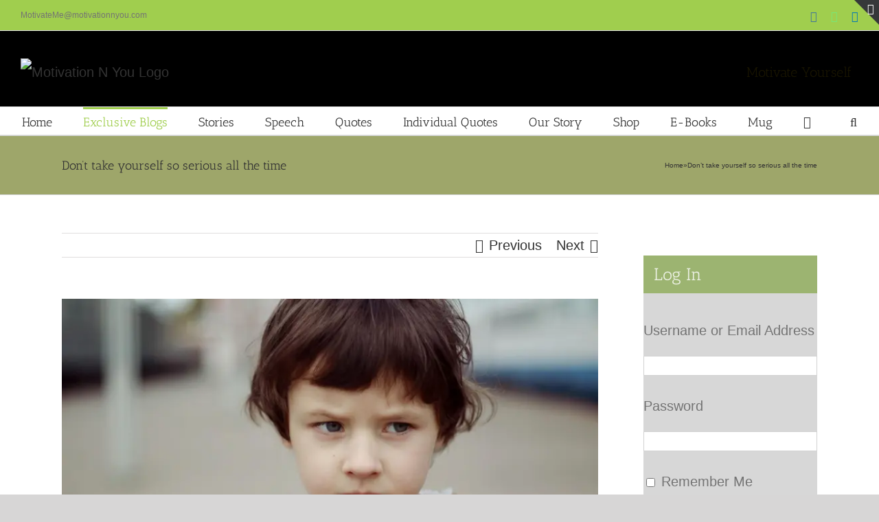

--- FILE ---
content_type: text/html; charset=UTF-8
request_url: https://www.motivationnyou.com/2017/11/dont-serious-time/
body_size: 49403
content:
<!DOCTYPE html>
<html class="avada-html-layout-wide avada-html-header-position-top" lang="en-US" prefix="og: http://ogp.me/ns# fb: http://ogp.me/ns/fb#" prefix="og: https://ogp.me/ns#">
<head>
	<meta http-equiv="X-UA-Compatible" content="IE=edge" />
	<meta http-equiv="Content-Type" content="text/html; charset=utf-8"/>
	<meta name="viewport" content="width=device-width, initial-scale=1" />
	<script>window._wca = window._wca || [];</script>

<!-- Search Engine Optimization by Rank Math - https://rankmath.com/ -->
<title>Don’t Take Yourself So Serious All The Time - Motivation N You</title>
<meta name="description" content="It becomes a problem when you take yourself extremely serious and look serious all the time. You must have the art to control such things, know more..."/>
<meta name="robots" content="follow, index, max-snippet:-1, max-video-preview:-1, max-image-preview:large"/>
<link rel="canonical" href="https://www.motivationnyou.com/2017/11/dont-serious-time/" />
<meta property="og:locale" content="en_US" />
<meta property="og:type" content="article" />
<meta property="og:title" content="Don’t Take Yourself So Serious All The Time - Motivation N You" />
<meta property="og:description" content="It becomes a problem when you take yourself extremely serious and look serious all the time. You must have the art to control such things, know more..." />
<meta property="og:url" content="https://www.motivationnyou.com/2017/11/dont-serious-time/" />
<meta property="og:site_name" content="Motivation N You" />
<meta property="article:publisher" content="https://www.facebook.com/Motivation-N-You-253527191755947/" />
<meta property="article:tag" content="Don’t take yourself so serious all the time" />
<meta property="article:tag" content="Happy" />
<meta property="article:tag" content="Motivational blogs" />
<meta property="article:tag" content="Roopak Gill Blogs" />
<meta property="article:tag" content="Serious" />
<meta property="article:section" content="Happiness" />
<meta property="og:updated_time" content="2019-07-06T12:49:38+05:30" />
<meta property="og:image" content="https://i0.wp.com/www.motivationnyou.com/wp-content/uploads/2017/11/962BB13C-73A1-473C-B51C-2F966038671B.jpeg" />
<meta property="og:image:secure_url" content="https://i0.wp.com/www.motivationnyou.com/wp-content/uploads/2017/11/962BB13C-73A1-473C-B51C-2F966038671B.jpeg" />
<meta property="og:image:width" content="1920" />
<meta property="og:image:height" content="1280" />
<meta property="og:image:alt" content="Don’t take yourself so serious all the time - Motivation N You - Motivational Blogs" />
<meta property="og:image:type" content="image/jpeg" />
<meta property="article:published_time" content="2017-11-22T22:29:50+05:30" />
<meta property="article:modified_time" content="2019-07-06T12:49:38+05:30" />
<meta name="twitter:card" content="summary_large_image" />
<meta name="twitter:title" content="Don’t Take Yourself So Serious All The Time - Motivation N You" />
<meta name="twitter:description" content="It becomes a problem when you take yourself extremely serious and look serious all the time. You must have the art to control such things, know more..." />
<meta name="twitter:image" content="https://i0.wp.com/www.motivationnyou.com/wp-content/uploads/2017/11/962BB13C-73A1-473C-B51C-2F966038671B.jpeg" />
<meta name="twitter:label1" content="Written by" />
<meta name="twitter:data1" content="Roopak Gill" />
<meta name="twitter:label2" content="Time to read" />
<meta name="twitter:data2" content="4 minutes" />
<script type="application/ld+json" class="rank-math-schema">{"@context":"https://schema.org","@graph":[{"@type":["Person","Organization"],"@id":"https://www.motivationnyou.com/#person","name":"Roopak Gill","sameAs":["https://www.facebook.com/Motivation-N-You-253527191755947/","https://www.youtube.com/user/internet253/videos?view=0&amp;amp%3bamp%3bamp%3bshelf_id=0&amp;amp%3bamp%3bamp%3bsort=dd"],"logo":{"@type":"ImageObject","@id":"https://www.motivationnyou.com/#logo","url":"https://www.motivationnyou.com/wp-content/uploads/2020/09/Motivation-N-logo-1-1.png","contentUrl":"https://www.motivationnyou.com/wp-content/uploads/2020/09/Motivation-N-logo-1-1.png","caption":"Motivation N You","inLanguage":"en-US","width":"727","height":"437"},"image":{"@type":"ImageObject","@id":"https://www.motivationnyou.com/#logo","url":"https://www.motivationnyou.com/wp-content/uploads/2020/09/Motivation-N-logo-1-1.png","contentUrl":"https://www.motivationnyou.com/wp-content/uploads/2020/09/Motivation-N-logo-1-1.png","caption":"Motivation N You","inLanguage":"en-US","width":"727","height":"437"}},{"@type":"WebSite","@id":"https://www.motivationnyou.com/#website","url":"https://www.motivationnyou.com","name":"Motivation N You","publisher":{"@id":"https://www.motivationnyou.com/#person"},"inLanguage":"en-US"},{"@type":"ImageObject","@id":"https://i0.wp.com/www.motivationnyou.com/wp-content/uploads/2017/11/962BB13C-73A1-473C-B51C-2F966038671B.jpeg?fit=1920%2C1280&amp;ssl=1","url":"https://i0.wp.com/www.motivationnyou.com/wp-content/uploads/2017/11/962BB13C-73A1-473C-B51C-2F966038671B.jpeg?fit=1920%2C1280&amp;ssl=1","width":"1920","height":"1280","caption":"Don\u2019t take yourself so serious all the time - Motivation N You - Motivational Blogs","inLanguage":"en-US"},{"@type":"BreadcrumbList","@id":"https://www.motivationnyou.com/2017/11/dont-serious-time/#breadcrumb","itemListElement":[{"@type":"ListItem","position":"1","item":{"@id":"https://www.motivationnyou.com","name":"Home"}},{"@type":"ListItem","position":"2","item":{"@id":"https://www.motivationnyou.com/2017/11/dont-serious-time/","name":"Don\u2019t take yourself so serious all the time"}}]},{"@type":"WebPage","@id":"https://www.motivationnyou.com/2017/11/dont-serious-time/#webpage","url":"https://www.motivationnyou.com/2017/11/dont-serious-time/","name":"Don\u2019t Take Yourself So Serious All The Time - Motivation N You","datePublished":"2017-11-22T22:29:50+05:30","dateModified":"2019-07-06T12:49:38+05:30","isPartOf":{"@id":"https://www.motivationnyou.com/#website"},"primaryImageOfPage":{"@id":"https://i0.wp.com/www.motivationnyou.com/wp-content/uploads/2017/11/962BB13C-73A1-473C-B51C-2F966038671B.jpeg?fit=1920%2C1280&amp;ssl=1"},"inLanguage":"en-US","breadcrumb":{"@id":"https://www.motivationnyou.com/2017/11/dont-serious-time/#breadcrumb"}},{"@type":"Person","@id":"https://www.motivationnyou.com/2017/11/dont-serious-time/#author","name":"Roopak Gill","image":{"@type":"ImageObject","@id":"https://secure.gravatar.com/avatar/2d8c94038f225a7e2a32a45bf81a737909e0c3c0d109db407357f4d083155ffb?s=96&amp;r=g","url":"https://secure.gravatar.com/avatar/2d8c94038f225a7e2a32a45bf81a737909e0c3c0d109db407357f4d083155ffb?s=96&amp;r=g","caption":"Roopak Gill","inLanguage":"en-US"},"sameAs":["http://motivationnyou.com"]},{"@type":"BlogPosting","headline":"Don\u2019t Take Yourself So Serious All The Time - Motivation N You","keywords":"Serious","datePublished":"2017-11-22T22:29:50+05:30","dateModified":"2019-07-06T12:49:38+05:30","author":{"@id":"https://www.motivationnyou.com/2017/11/dont-serious-time/#author","name":"Roopak Gill"},"publisher":{"@id":"https://www.motivationnyou.com/#person"},"description":"It becomes a problem when you take yourself extremely serious and look serious all the time. You must have the art to control such things, know more...","name":"Don\u2019t Take Yourself So Serious All The Time - Motivation N You","@id":"https://www.motivationnyou.com/2017/11/dont-serious-time/#richSnippet","isPartOf":{"@id":"https://www.motivationnyou.com/2017/11/dont-serious-time/#webpage"},"image":{"@id":"https://i0.wp.com/www.motivationnyou.com/wp-content/uploads/2017/11/962BB13C-73A1-473C-B51C-2F966038671B.jpeg?fit=1920%2C1280&amp;ssl=1"},"inLanguage":"en-US","mainEntityOfPage":{"@id":"https://www.motivationnyou.com/2017/11/dont-serious-time/#webpage"}}]}</script>
<!-- /Rank Math WordPress SEO plugin -->

<link rel='dns-prefetch' href='//stats.wp.com' />
<link rel='dns-prefetch' href='//www.googletagmanager.com' />
<link rel='preconnect' href='//i0.wp.com' />
<link rel="alternate" type="application/rss+xml" title="Motivation N You &raquo; Feed" href="https://www.motivationnyou.com/feed/" />
<link rel="alternate" type="application/rss+xml" title="Motivation N You &raquo; Comments Feed" href="https://www.motivationnyou.com/comments/feed/" />
					<link rel="shortcut icon" href="https://www.motivationnyou.com/wp-content/uploads/2020/09/Motivation-N-logo-1-1.png" type="image/x-icon" />
		
					<!-- For iPhone -->
			<link rel="apple-touch-icon" href="https://www.motivationnyou.com/wp-content/uploads/2020/09/Motivation-N-logo-1-1.png">
		
					<!-- For iPhone Retina display -->
			<link rel="apple-touch-icon" sizes="180x180" href="https://www.motivationnyou.com/wp-content/uploads/2020/09/Motivation-N-logo-1-1.png">
		
					<!-- For iPad -->
			<link rel="apple-touch-icon" sizes="152x152" href="https://www.motivationnyou.com/wp-content/uploads/2020/09/Motivation-N-logo-1-1.png">
		
					<!-- For iPad Retina display -->
			<link rel="apple-touch-icon" sizes="167x167" href="https://www.motivationnyou.com/wp-content/uploads/2020/09/Motivation-N-logo-1-1.png">
		
		<link rel="alternate" type="application/rss+xml" title="Motivation N You &raquo; Don’t take yourself so serious all the time Comments Feed" href="https://www.motivationnyou.com/2017/11/dont-serious-time/feed/" />
<link rel="alternate" title="oEmbed (JSON)" type="application/json+oembed" href="https://www.motivationnyou.com/wp-json/oembed/1.0/embed?url=https%3A%2F%2Fwww.motivationnyou.com%2F2017%2F11%2Fdont-serious-time%2F" />
<link rel="alternate" title="oEmbed (XML)" type="text/xml+oembed" href="https://www.motivationnyou.com/wp-json/oembed/1.0/embed?url=https%3A%2F%2Fwww.motivationnyou.com%2F2017%2F11%2Fdont-serious-time%2F&#038;format=xml" />

		<meta property="og:title" content="Don’t take yourself so serious all the time"/>
		<meta property="og:type" content="article"/>
		<meta property="og:url" content="https://www.motivationnyou.com/2017/11/dont-serious-time/"/>
		<meta property="og:site_name" content="Motivation N You"/>
		<meta property="og:description" content="Blog 38
There are many cases all around the world, where, there is quarrel/fight between two parties/persons and the root cause is &#039;exchange of dialogues&#039; between them, which they take too serious. Sometimes, their fights go to extreme level that even they attempt to kill each other &amp; become killers."/>

									<meta property="og:image" content="https://i0.wp.com/www.motivationnyou.com/wp-content/uploads/2017/11/962BB13C-73A1-473C-B51C-2F966038671B.jpeg?fit=1920%2C1280&amp;ssl=1"/>
							<style id='wp-img-auto-sizes-contain-inline-css' type='text/css'>
img:is([sizes=auto i],[sizes^="auto," i]){contain-intrinsic-size:3000px 1500px}
/*# sourceURL=wp-img-auto-sizes-contain-inline-css */
</style>

<style id='wp-emoji-styles-inline-css' type='text/css'>

	img.wp-smiley, img.emoji {
		display: inline !important;
		border: none !important;
		box-shadow: none !important;
		height: 1em !important;
		width: 1em !important;
		margin: 0 0.07em !important;
		vertical-align: -0.1em !important;
		background: none !important;
		padding: 0 !important;
	}
/*# sourceURL=wp-emoji-styles-inline-css */
</style>
<style id='classic-theme-styles-inline-css' type='text/css'>
/*! This file is auto-generated */
.wp-block-button__link{color:#fff;background-color:#32373c;border-radius:9999px;box-shadow:none;text-decoration:none;padding:calc(.667em + 2px) calc(1.333em + 2px);font-size:1.125em}.wp-block-file__button{background:#32373c;color:#fff;text-decoration:none}
/*# sourceURL=/wp-includes/css/classic-themes.min.css */
</style>
<link rel='stylesheet' id='titan-adminbar-styles-css' href='https://www.motivationnyou.com/wp-content/plugins/anti-spam/assets/css/admin-bar.css?ver=7.4.0' type='text/css' media='all' />
<link rel='stylesheet' id='cpsh-shortcodes-css' href='https://www.motivationnyou.com/wp-content/plugins/column-shortcodes//assets/css/shortcodes.css?ver=1.0.1' type='text/css' media='all' />
<link rel='stylesheet' id='email-subscribers-css' href='https://www.motivationnyou.com/wp-content/plugins/email-subscribers/lite/public/css/email-subscribers-public.css?ver=5.9.14' type='text/css' media='all' />
<link rel='stylesheet' id='theme-my-login-css' href='https://www.motivationnyou.com/wp-content/plugins/theme-my-login/assets/styles/theme-my-login.min.css?ver=7.1.14' type='text/css' media='all' />
<style id='woocommerce-inline-inline-css' type='text/css'>
.woocommerce form .form-row .required { visibility: visible; }
/*# sourceURL=woocommerce-inline-inline-css */
</style>
<link rel='stylesheet' id='yop-public-css' href='https://www.motivationnyou.com/wp-content/plugins/yop-poll/public/assets/css/yop-poll-public-6.5.39.css?ver=6.9' type='text/css' media='all' />
<link rel='stylesheet' id='woo_conditional_payments_css-css' href='https://www.motivationnyou.com/wp-content/plugins/conditional-payments-for-woocommerce/frontend/css/woo-conditional-payments.css?ver=3.4.1' type='text/css' media='all' />
<link rel='stylesheet' id='fusion-dynamic-css-css' href='https://www.motivationnyou.com/wp-content/uploads/fusion-styles/06126002d2079761c25550840bdccddd.min.css?ver=3.3' type='text/css' media='all' />
<link rel='stylesheet' id='__EPYT__style-css' href='https://www.motivationnyou.com/wp-content/plugins/youtube-embed-plus/styles/ytprefs.min.css?ver=14.2.4' type='text/css' media='all' />
<style id='__EPYT__style-inline-css' type='text/css'>

                .epyt-gallery-thumb {
                        width: 33.333%;
                }
                
/*# sourceURL=__EPYT__style-inline-css */
</style>
<script type="text/template" id="tmpl-variation-template">
	<div class="woocommerce-variation-description">{{{ data.variation.variation_description }}}</div>
	<div class="woocommerce-variation-price">{{{ data.variation.price_html }}}</div>
	<div class="woocommerce-variation-availability">{{{ data.variation.availability_html }}}</div>
</script>
<script type="text/template" id="tmpl-unavailable-variation-template">
	<p role="alert">Sorry, this product is unavailable. Please choose a different combination.</p>
</script>
<script type="text/javascript" src="https://www.motivationnyou.com/wp-includes/js/jquery/jquery.min.js?ver=3.7.1" id="jquery-core-js"></script>
<script type="text/javascript" src="https://www.motivationnyou.com/wp-includes/js/jquery/jquery-migrate.min.js?ver=3.4.1" id="jquery-migrate-js"></script>
<script type="text/javascript" src="https://www.motivationnyou.com/wp-content/plugins/woocommerce/assets/js/jquery-blockui/jquery.blockUI.min.js?ver=2.7.0-wc.10.4.3" id="wc-jquery-blockui-js" data-wp-strategy="defer"></script>
<script type="text/javascript" id="wc-add-to-cart-js-extra">
/* <![CDATA[ */
var wc_add_to_cart_params = {"ajax_url":"/wp-admin/admin-ajax.php","wc_ajax_url":"/?wc-ajax=%%endpoint%%","i18n_view_cart":"View cart","cart_url":"https://www.motivationnyou.com/cart/","is_cart":"","cart_redirect_after_add":"no"};
//# sourceURL=wc-add-to-cart-js-extra
/* ]]> */
</script>
<script type="text/javascript" src="https://www.motivationnyou.com/wp-content/plugins/woocommerce/assets/js/frontend/add-to-cart.min.js?ver=10.4.3" id="wc-add-to-cart-js" defer="defer" data-wp-strategy="defer"></script>
<script type="text/javascript" src="https://www.motivationnyou.com/wp-content/plugins/woocommerce/assets/js/js-cookie/js.cookie.min.js?ver=2.1.4-wc.10.4.3" id="wc-js-cookie-js" data-wp-strategy="defer"></script>
<script type="text/javascript" id="yop-public-js-extra">
/* <![CDATA[ */
var objectL10n = {"yopPollParams":{"urlParams":{"ajax":"https://www.motivationnyou.com/wp-admin/admin-ajax.php","wpLogin":"https://www.motivationnyou.com/login/?redirect_to=https%3A%2F%2Fwww.motivationnyou.com%2Fwp-admin%2Fadmin-ajax.php%3Faction%3Dyop_poll_record_wordpress_vote"},"apiParams":{"reCaptcha":{"siteKey":""},"reCaptchaV2Invisible":{"siteKey":""},"reCaptchaV3":{"siteKey":""},"hCaptcha":{"siteKey":""},"cloudflareTurnstile":{"siteKey":""}},"captchaParams":{"imgPath":"https://www.motivationnyou.com/wp-content/plugins/yop-poll/public/assets/img/","url":"https://www.motivationnyou.com/wp-content/plugins/yop-poll/app.php","accessibilityAlt":"Sound icon","accessibilityTitle":"Accessibility option: listen to a question and answer it!","accessibilityDescription":"Type below the \u003Cstrong\u003Eanswer\u003C/strong\u003E to what you hear. Numbers or words:","explanation":"Click or touch the \u003Cstrong\u003EANSWER\u003C/strong\u003E","refreshAlt":"Refresh/reload icon","refreshTitle":"Refresh/reload: get new images and accessibility option!"},"voteParams":{"invalidPoll":"Invalid Poll","noAnswersSelected":"No answer selected","minAnswersRequired":"At least {min_answers_allowed} answer(s) required","maxAnswersRequired":"A max of {max_answers_allowed} answer(s) accepted","noAnswerForOther":"No other answer entered","noValueForCustomField":"{custom_field_name} is required","tooManyCharsForCustomField":"Text for {custom_field_name} is too long","consentNotChecked":"You must agree to our terms and conditions","noCaptchaSelected":"Captcha is required","thankYou":"Thank you for your vote"},"resultsParams":{"singleVote":"vote","multipleVotes":"votes","singleAnswer":"answer","multipleAnswers":"answers"}}};
//# sourceURL=yop-public-js-extra
/* ]]> */
</script>
<script type="text/javascript" src="https://www.motivationnyou.com/wp-content/plugins/yop-poll/public/assets/js/yop-poll-public-6.5.39.min.js?ver=6.9" id="yop-public-js"></script>
<script type="text/javascript" src="https://stats.wp.com/s-202604.js" id="woocommerce-analytics-js" defer="defer" data-wp-strategy="defer"></script>
<script type="text/javascript" src="https://www.motivationnyou.com/wp-includes/js/underscore.min.js?ver=1.13.7" id="underscore-js"></script>
<script type="text/javascript" id="wp-util-js-extra">
/* <![CDATA[ */
var _wpUtilSettings = {"ajax":{"url":"/wp-admin/admin-ajax.php"}};
//# sourceURL=wp-util-js-extra
/* ]]> */
</script>
<script type="text/javascript" src="https://www.motivationnyou.com/wp-includes/js/wp-util.min.js?ver=6.9" id="wp-util-js"></script>
<script type="text/javascript" id="wc-add-to-cart-variation-js-extra">
/* <![CDATA[ */
var wc_add_to_cart_variation_params = {"wc_ajax_url":"/?wc-ajax=%%endpoint%%","i18n_no_matching_variations_text":"Sorry, no products matched your selection. Please choose a different combination.","i18n_make_a_selection_text":"Please select some product options before adding this product to your cart.","i18n_unavailable_text":"Sorry, this product is unavailable. Please choose a different combination.","i18n_reset_alert_text":"Your selection has been reset. Please select some product options before adding this product to your cart."};
//# sourceURL=wc-add-to-cart-variation-js-extra
/* ]]> */
</script>
<script type="text/javascript" src="https://www.motivationnyou.com/wp-content/plugins/woocommerce/assets/js/frontend/add-to-cart-variation.min.js?ver=10.4.3" id="wc-add-to-cart-variation-js" defer="defer" data-wp-strategy="defer"></script>

<!-- Google tag (gtag.js) snippet added by Site Kit -->
<!-- Google Analytics snippet added by Site Kit -->
<script type="text/javascript" src="https://www.googletagmanager.com/gtag/js?id=GT-KF8MRCQZ" id="google_gtagjs-js" async></script>
<script type="text/javascript" id="google_gtagjs-js-after">
/* <![CDATA[ */
window.dataLayer = window.dataLayer || [];function gtag(){dataLayer.push(arguments);}
gtag("set","linker",{"domains":["www.motivationnyou.com"]});
gtag("js", new Date());
gtag("set", "developer_id.dZTNiMT", true);
gtag("config", "GT-KF8MRCQZ");
 window._googlesitekit = window._googlesitekit || {}; window._googlesitekit.throttledEvents = []; window._googlesitekit.gtagEvent = (name, data) => { var key = JSON.stringify( { name, data } ); if ( !! window._googlesitekit.throttledEvents[ key ] ) { return; } window._googlesitekit.throttledEvents[ key ] = true; setTimeout( () => { delete window._googlesitekit.throttledEvents[ key ]; }, 5 ); gtag( "event", name, { ...data, event_source: "site-kit" } ); }; 
//# sourceURL=google_gtagjs-js-after
/* ]]> */
</script>
<script type="text/javascript" id="__ytprefs__-js-extra">
/* <![CDATA[ */
var _EPYT_ = {"ajaxurl":"https://www.motivationnyou.com/wp-admin/admin-ajax.php","security":"2113d7a984","gallery_scrolloffset":"20","eppathtoscripts":"https://www.motivationnyou.com/wp-content/plugins/youtube-embed-plus/scripts/","eppath":"https://www.motivationnyou.com/wp-content/plugins/youtube-embed-plus/","epresponsiveselector":"[\"iframe.__youtube_prefs__\"]","epdovol":"1","version":"14.2.4","evselector":"iframe.__youtube_prefs__[src], iframe[src*=\"youtube.com/embed/\"], iframe[src*=\"youtube-nocookie.com/embed/\"]","ajax_compat":"","maxres_facade":"eager","ytapi_load":"light","pause_others":"","stopMobileBuffer":"1","facade_mode":"","not_live_on_channel":""};
//# sourceURL=__ytprefs__-js-extra
/* ]]> */
</script>
<script type="text/javascript" src="https://www.motivationnyou.com/wp-content/plugins/youtube-embed-plus/scripts/ytprefs.min.js?ver=14.2.4" id="__ytprefs__-js"></script>
<link rel="https://api.w.org/" href="https://www.motivationnyou.com/wp-json/" /><link rel="alternate" title="JSON" type="application/json" href="https://www.motivationnyou.com/wp-json/wp/v2/posts/1764" /><link rel="EditURI" type="application/rsd+xml" title="RSD" href="https://www.motivationnyou.com/xmlrpc.php?rsd" />
<meta name="generator" content="WordPress 6.9" />
<link rel='shortlink' href='https://www.motivationnyou.com/?p=1764' />
<!-- auto ad code generated by Easy Google AdSense plugin v1.0.13 --><script async src="https://pagead2.googlesyndication.com/pagead/js/adsbygoogle.js?client=ca-pub-1788007401671270" crossorigin="anonymous"></script><!-- Easy Google AdSense plugin --><meta name="generator" content="Site Kit by Google 1.170.0" /><script type="text/javascript">//<![CDATA[
  function external_links_in_new_windows_loop() {
    if (!document.links) {
      document.links = document.getElementsByTagName('a');
    }
    var change_link = false;
    var force = '';
    var ignore = '';

    for (var t=0; t<document.links.length; t++) {
      var all_links = document.links[t];
      change_link = false;
      
      if(document.links[t].hasAttribute('onClick') == false) {
        // forced if the address starts with http (or also https), but does not link to the current domain
        if(all_links.href.search(/^http/) != -1 && all_links.href.search('www.motivationnyou.com') == -1 && all_links.href.search(/^#/) == -1) {
          // console.log('Changed ' + all_links.href);
          change_link = true;
        }
          
        if(force != '' && all_links.href.search(force) != -1) {
          // forced
          // console.log('force ' + all_links.href);
          change_link = true;
        }
        
        if(ignore != '' && all_links.href.search(ignore) != -1) {
          // console.log('ignore ' + all_links.href);
          // ignored
          change_link = false;
        }

        if(change_link == true) {
          // console.log('Changed ' + all_links.href);
          document.links[t].setAttribute('onClick', 'javascript:window.open(\'' + all_links.href.replace(/'/g, '') + '\', \'_blank\', \'noopener\'); return false;');
          document.links[t].removeAttribute('target');
        }
      }
    }
  }
  
  // Load
  function external_links_in_new_windows_load(func)
  {  
    var oldonload = window.onload;
    if (typeof window.onload != 'function'){
      window.onload = func;
    } else {
      window.onload = function(){
        oldonload();
        func();
      }
    }
  }

  external_links_in_new_windows_load(external_links_in_new_windows_loop);
  //]]></script>

	<style>img#wpstats{display:none}</style>
		<style type="text/css" id="css-fb-visibility">@media screen and (max-width: 640px){body:not(.fusion-builder-ui-wireframe) .fusion-no-small-visibility{display:none !important;}body:not(.fusion-builder-ui-wireframe) .sm-text-align-center{text-align:center !important;}body:not(.fusion-builder-ui-wireframe) .sm-text-align-left{text-align:left !important;}body:not(.fusion-builder-ui-wireframe) .sm-text-align-right{text-align:right !important;}body:not(.fusion-builder-ui-wireframe) .sm-mx-auto{margin-left:auto !important;margin-right:auto !important;}body:not(.fusion-builder-ui-wireframe) .sm-ml-auto{margin-left:auto !important;}body:not(.fusion-builder-ui-wireframe) .sm-mr-auto{margin-right:auto !important;}body:not(.fusion-builder-ui-wireframe) .fusion-absolute-position-small{position:absolute;top:auto;width:100%;}}@media screen and (min-width: 641px) and (max-width: 1024px){body:not(.fusion-builder-ui-wireframe) .fusion-no-medium-visibility{display:none !important;}body:not(.fusion-builder-ui-wireframe) .md-text-align-center{text-align:center !important;}body:not(.fusion-builder-ui-wireframe) .md-text-align-left{text-align:left !important;}body:not(.fusion-builder-ui-wireframe) .md-text-align-right{text-align:right !important;}body:not(.fusion-builder-ui-wireframe) .md-mx-auto{margin-left:auto !important;margin-right:auto !important;}body:not(.fusion-builder-ui-wireframe) .md-ml-auto{margin-left:auto !important;}body:not(.fusion-builder-ui-wireframe) .md-mr-auto{margin-right:auto !important;}body:not(.fusion-builder-ui-wireframe) .fusion-absolute-position-medium{position:absolute;top:auto;width:100%;}}@media screen and (min-width: 1025px){body:not(.fusion-builder-ui-wireframe) .fusion-no-large-visibility{display:none !important;}body:not(.fusion-builder-ui-wireframe) .lg-text-align-center{text-align:center !important;}body:not(.fusion-builder-ui-wireframe) .lg-text-align-left{text-align:left !important;}body:not(.fusion-builder-ui-wireframe) .lg-text-align-right{text-align:right !important;}body:not(.fusion-builder-ui-wireframe) .lg-mx-auto{margin-left:auto !important;margin-right:auto !important;}body:not(.fusion-builder-ui-wireframe) .lg-ml-auto{margin-left:auto !important;}body:not(.fusion-builder-ui-wireframe) .lg-mr-auto{margin-right:auto !important;}body:not(.fusion-builder-ui-wireframe) .fusion-absolute-position-large{position:absolute;top:auto;width:100%;}}</style>	<noscript><style>.woocommerce-product-gallery{ opacity: 1 !important; }</style></noscript>
	<link rel="icon" href="https://i0.wp.com/www.motivationnyou.com/wp-content/uploads/2020/09/cropped-Motivation-N-logo-1-1.png?fit=32%2C32&#038;ssl=1" sizes="32x32" />
<link rel="icon" href="https://i0.wp.com/www.motivationnyou.com/wp-content/uploads/2020/09/cropped-Motivation-N-logo-1-1.png?fit=192%2C192&#038;ssl=1" sizes="192x192" />
<link rel="apple-touch-icon" href="https://i0.wp.com/www.motivationnyou.com/wp-content/uploads/2020/09/cropped-Motivation-N-logo-1-1.png?fit=180%2C180&#038;ssl=1" />
<meta name="msapplication-TileImage" content="https://i0.wp.com/www.motivationnyou.com/wp-content/uploads/2020/09/cropped-Motivation-N-logo-1-1.png?fit=270%2C270&#038;ssl=1" />
		<style type="text/css" id="wp-custom-css">
			/* Remove the default misaligned strikethrough */
.price del {
    text-decoration: none !important;
    position: relative;
    display: inline-block;
}

/* Create a custom line in the middle */
.price del::after {
    content: "";
    position: absolute;
    left: 0;
    top: 55%; /* Adjust this percentage to move the line up or down */
    width: 100%;
    height: 1.5px; /* Thickness of the line */
    background-color: currentColor; /* Matches the text color */
    transform: translateY(-50%);
}




/* Make the Add to Cart / View Cart notice stand out */
.woocommerce-message {
    border-top: 4px solid #FFD700 !important; /* Brand Gold */
    background: #ffffff !important;
    box-shadow: 0 8px 20px rgba(0,0,0,0.15) !important;
    padding: 20px !important;
    margin-top: 20px !important;
    border-radius: 10px !important;
}

/* Style the View Cart button specifically */
.woocommerce-message a.button.wc-forward {
    background-color: #000000 !important; /* Black button */
    color: #ffffff !important;
    border-radius: 5px !important;
    font-weight: bold !important;
    padding: 10px 20px !important;
}




/* 1. HIDE PAYPAL FOR INR */
body.currency-inr .payment_method_paypal,
body.currency-inr .payment_method_ppcp-gateway,
body.currency-inr #ppcp-gateway-container,
body.currency-inr .wcppec-checkout-buttons {
    display: none !important;
}

/* 2. HIDE RAZORPAY FOR USD */
body.currency-usd .payment_method_razorpay,
body.currency-usd #razorpay-payment-button {
    display: none !important;
}




/* Prevent Avada Slide images from being cut off on mobile */
@media only screen and (max-width: 767px) {
    .fusion-slider-container .slides li {
        background-size: contain !important; /* Shows the whole image */
        background-repeat: no-repeat !important;
        background-position: center center !important;
        background-color: #000000; /* Adds black bars if the image is too small */
    }
}  		</style>
				<script type="text/javascript">
			var doc = document.documentElement;
			doc.setAttribute( 'data-useragent', navigator.userAgent );
		</script>
		
	<style id='wp-block-list-inline-css' type='text/css'>
ol,ul{box-sizing:border-box}:root :where(.wp-block-list.has-background){padding:1.25em 2.375em}
/*# sourceURL=https://www.motivationnyou.com/wp-includes/blocks/list/style.min.css */
</style>
<link rel='stylesheet' id='mediaelement-css' href='https://www.motivationnyou.com/wp-includes/js/mediaelement/mediaelementplayer-legacy.min.css?ver=4.2.17' type='text/css' media='all' />
<link rel='stylesheet' id='wp-mediaelement-css' href='https://www.motivationnyou.com/wp-includes/js/mediaelement/wp-mediaelement.min.css?ver=6.9' type='text/css' media='all' />
<style id='global-styles-inline-css' type='text/css'>
:root{--wp--preset--aspect-ratio--square: 1;--wp--preset--aspect-ratio--4-3: 4/3;--wp--preset--aspect-ratio--3-4: 3/4;--wp--preset--aspect-ratio--3-2: 3/2;--wp--preset--aspect-ratio--2-3: 2/3;--wp--preset--aspect-ratio--16-9: 16/9;--wp--preset--aspect-ratio--9-16: 9/16;--wp--preset--color--black: #000000;--wp--preset--color--cyan-bluish-gray: #abb8c3;--wp--preset--color--white: #ffffff;--wp--preset--color--pale-pink: #f78da7;--wp--preset--color--vivid-red: #cf2e2e;--wp--preset--color--luminous-vivid-orange: #ff6900;--wp--preset--color--luminous-vivid-amber: #fcb900;--wp--preset--color--light-green-cyan: #7bdcb5;--wp--preset--color--vivid-green-cyan: #00d084;--wp--preset--color--pale-cyan-blue: #8ed1fc;--wp--preset--color--vivid-cyan-blue: #0693e3;--wp--preset--color--vivid-purple: #9b51e0;--wp--preset--gradient--vivid-cyan-blue-to-vivid-purple: linear-gradient(135deg,rgb(6,147,227) 0%,rgb(155,81,224) 100%);--wp--preset--gradient--light-green-cyan-to-vivid-green-cyan: linear-gradient(135deg,rgb(122,220,180) 0%,rgb(0,208,130) 100%);--wp--preset--gradient--luminous-vivid-amber-to-luminous-vivid-orange: linear-gradient(135deg,rgb(252,185,0) 0%,rgb(255,105,0) 100%);--wp--preset--gradient--luminous-vivid-orange-to-vivid-red: linear-gradient(135deg,rgb(255,105,0) 0%,rgb(207,46,46) 100%);--wp--preset--gradient--very-light-gray-to-cyan-bluish-gray: linear-gradient(135deg,rgb(238,238,238) 0%,rgb(169,184,195) 100%);--wp--preset--gradient--cool-to-warm-spectrum: linear-gradient(135deg,rgb(74,234,220) 0%,rgb(151,120,209) 20%,rgb(207,42,186) 40%,rgb(238,44,130) 60%,rgb(251,105,98) 80%,rgb(254,248,76) 100%);--wp--preset--gradient--blush-light-purple: linear-gradient(135deg,rgb(255,206,236) 0%,rgb(152,150,240) 100%);--wp--preset--gradient--blush-bordeaux: linear-gradient(135deg,rgb(254,205,165) 0%,rgb(254,45,45) 50%,rgb(107,0,62) 100%);--wp--preset--gradient--luminous-dusk: linear-gradient(135deg,rgb(255,203,112) 0%,rgb(199,81,192) 50%,rgb(65,88,208) 100%);--wp--preset--gradient--pale-ocean: linear-gradient(135deg,rgb(255,245,203) 0%,rgb(182,227,212) 50%,rgb(51,167,181) 100%);--wp--preset--gradient--electric-grass: linear-gradient(135deg,rgb(202,248,128) 0%,rgb(113,206,126) 100%);--wp--preset--gradient--midnight: linear-gradient(135deg,rgb(2,3,129) 0%,rgb(40,116,252) 100%);--wp--preset--font-size--small: 15px;--wp--preset--font-size--medium: 20px;--wp--preset--font-size--large: 30px;--wp--preset--font-size--x-large: 42px;--wp--preset--font-size--normal: 20px;--wp--preset--font-size--xlarge: 40px;--wp--preset--font-size--huge: 60px;--wp--preset--spacing--20: 0.44rem;--wp--preset--spacing--30: 0.67rem;--wp--preset--spacing--40: 1rem;--wp--preset--spacing--50: 1.5rem;--wp--preset--spacing--60: 2.25rem;--wp--preset--spacing--70: 3.38rem;--wp--preset--spacing--80: 5.06rem;--wp--preset--shadow--natural: 6px 6px 9px rgba(0, 0, 0, 0.2);--wp--preset--shadow--deep: 12px 12px 50px rgba(0, 0, 0, 0.4);--wp--preset--shadow--sharp: 6px 6px 0px rgba(0, 0, 0, 0.2);--wp--preset--shadow--outlined: 6px 6px 0px -3px rgb(255, 255, 255), 6px 6px rgb(0, 0, 0);--wp--preset--shadow--crisp: 6px 6px 0px rgb(0, 0, 0);}:where(.is-layout-flex){gap: 0.5em;}:where(.is-layout-grid){gap: 0.5em;}body .is-layout-flex{display: flex;}.is-layout-flex{flex-wrap: wrap;align-items: center;}.is-layout-flex > :is(*, div){margin: 0;}body .is-layout-grid{display: grid;}.is-layout-grid > :is(*, div){margin: 0;}:where(.wp-block-columns.is-layout-flex){gap: 2em;}:where(.wp-block-columns.is-layout-grid){gap: 2em;}:where(.wp-block-post-template.is-layout-flex){gap: 1.25em;}:where(.wp-block-post-template.is-layout-grid){gap: 1.25em;}.has-black-color{color: var(--wp--preset--color--black) !important;}.has-cyan-bluish-gray-color{color: var(--wp--preset--color--cyan-bluish-gray) !important;}.has-white-color{color: var(--wp--preset--color--white) !important;}.has-pale-pink-color{color: var(--wp--preset--color--pale-pink) !important;}.has-vivid-red-color{color: var(--wp--preset--color--vivid-red) !important;}.has-luminous-vivid-orange-color{color: var(--wp--preset--color--luminous-vivid-orange) !important;}.has-luminous-vivid-amber-color{color: var(--wp--preset--color--luminous-vivid-amber) !important;}.has-light-green-cyan-color{color: var(--wp--preset--color--light-green-cyan) !important;}.has-vivid-green-cyan-color{color: var(--wp--preset--color--vivid-green-cyan) !important;}.has-pale-cyan-blue-color{color: var(--wp--preset--color--pale-cyan-blue) !important;}.has-vivid-cyan-blue-color{color: var(--wp--preset--color--vivid-cyan-blue) !important;}.has-vivid-purple-color{color: var(--wp--preset--color--vivid-purple) !important;}.has-black-background-color{background-color: var(--wp--preset--color--black) !important;}.has-cyan-bluish-gray-background-color{background-color: var(--wp--preset--color--cyan-bluish-gray) !important;}.has-white-background-color{background-color: var(--wp--preset--color--white) !important;}.has-pale-pink-background-color{background-color: var(--wp--preset--color--pale-pink) !important;}.has-vivid-red-background-color{background-color: var(--wp--preset--color--vivid-red) !important;}.has-luminous-vivid-orange-background-color{background-color: var(--wp--preset--color--luminous-vivid-orange) !important;}.has-luminous-vivid-amber-background-color{background-color: var(--wp--preset--color--luminous-vivid-amber) !important;}.has-light-green-cyan-background-color{background-color: var(--wp--preset--color--light-green-cyan) !important;}.has-vivid-green-cyan-background-color{background-color: var(--wp--preset--color--vivid-green-cyan) !important;}.has-pale-cyan-blue-background-color{background-color: var(--wp--preset--color--pale-cyan-blue) !important;}.has-vivid-cyan-blue-background-color{background-color: var(--wp--preset--color--vivid-cyan-blue) !important;}.has-vivid-purple-background-color{background-color: var(--wp--preset--color--vivid-purple) !important;}.has-black-border-color{border-color: var(--wp--preset--color--black) !important;}.has-cyan-bluish-gray-border-color{border-color: var(--wp--preset--color--cyan-bluish-gray) !important;}.has-white-border-color{border-color: var(--wp--preset--color--white) !important;}.has-pale-pink-border-color{border-color: var(--wp--preset--color--pale-pink) !important;}.has-vivid-red-border-color{border-color: var(--wp--preset--color--vivid-red) !important;}.has-luminous-vivid-orange-border-color{border-color: var(--wp--preset--color--luminous-vivid-orange) !important;}.has-luminous-vivid-amber-border-color{border-color: var(--wp--preset--color--luminous-vivid-amber) !important;}.has-light-green-cyan-border-color{border-color: var(--wp--preset--color--light-green-cyan) !important;}.has-vivid-green-cyan-border-color{border-color: var(--wp--preset--color--vivid-green-cyan) !important;}.has-pale-cyan-blue-border-color{border-color: var(--wp--preset--color--pale-cyan-blue) !important;}.has-vivid-cyan-blue-border-color{border-color: var(--wp--preset--color--vivid-cyan-blue) !important;}.has-vivid-purple-border-color{border-color: var(--wp--preset--color--vivid-purple) !important;}.has-vivid-cyan-blue-to-vivid-purple-gradient-background{background: var(--wp--preset--gradient--vivid-cyan-blue-to-vivid-purple) !important;}.has-light-green-cyan-to-vivid-green-cyan-gradient-background{background: var(--wp--preset--gradient--light-green-cyan-to-vivid-green-cyan) !important;}.has-luminous-vivid-amber-to-luminous-vivid-orange-gradient-background{background: var(--wp--preset--gradient--luminous-vivid-amber-to-luminous-vivid-orange) !important;}.has-luminous-vivid-orange-to-vivid-red-gradient-background{background: var(--wp--preset--gradient--luminous-vivid-orange-to-vivid-red) !important;}.has-very-light-gray-to-cyan-bluish-gray-gradient-background{background: var(--wp--preset--gradient--very-light-gray-to-cyan-bluish-gray) !important;}.has-cool-to-warm-spectrum-gradient-background{background: var(--wp--preset--gradient--cool-to-warm-spectrum) !important;}.has-blush-light-purple-gradient-background{background: var(--wp--preset--gradient--blush-light-purple) !important;}.has-blush-bordeaux-gradient-background{background: var(--wp--preset--gradient--blush-bordeaux) !important;}.has-luminous-dusk-gradient-background{background: var(--wp--preset--gradient--luminous-dusk) !important;}.has-pale-ocean-gradient-background{background: var(--wp--preset--gradient--pale-ocean) !important;}.has-electric-grass-gradient-background{background: var(--wp--preset--gradient--electric-grass) !important;}.has-midnight-gradient-background{background: var(--wp--preset--gradient--midnight) !important;}.has-small-font-size{font-size: var(--wp--preset--font-size--small) !important;}.has-medium-font-size{font-size: var(--wp--preset--font-size--medium) !important;}.has-large-font-size{font-size: var(--wp--preset--font-size--large) !important;}.has-x-large-font-size{font-size: var(--wp--preset--font-size--x-large) !important;}
/*# sourceURL=global-styles-inline-css */
</style>
<link rel='stylesheet' id='wc-blocks-style-css' href='https://www.motivationnyou.com/wp-content/plugins/woocommerce/assets/client/blocks/wc-blocks.css?ver=wc-10.4.3' type='text/css' media='all' />
<link rel='stylesheet' id='woocommerce-currency-switcher-css' href='https://www.motivationnyou.com/wp-content/plugins/woocommerce-currency-switcher/css/front.css?ver=1.4.4' type='text/css' media='all' />
<link rel='stylesheet' id='wp-block-library-css' href='https://www.motivationnyou.com/wp-includes/css/dist/block-library/style.min.css?ver=6.9' type='text/css' media='all' />
<style id='wp-block-library-inline-css' type='text/css'>
/*wp_block_styles_on_demand_placeholder:696fd4e1121d4*/
/*# sourceURL=wp-block-library-inline-css */
</style>
<style id='wp-block-library-theme-inline-css' type='text/css'>
.wp-block-audio :where(figcaption){color:#555;font-size:13px;text-align:center}.is-dark-theme .wp-block-audio :where(figcaption){color:#ffffffa6}.wp-block-audio{margin:0 0 1em}.wp-block-code{border:1px solid #ccc;border-radius:4px;font-family:Menlo,Consolas,monaco,monospace;padding:.8em 1em}.wp-block-embed :where(figcaption){color:#555;font-size:13px;text-align:center}.is-dark-theme .wp-block-embed :where(figcaption){color:#ffffffa6}.wp-block-embed{margin:0 0 1em}.blocks-gallery-caption{color:#555;font-size:13px;text-align:center}.is-dark-theme .blocks-gallery-caption{color:#ffffffa6}:root :where(.wp-block-image figcaption){color:#555;font-size:13px;text-align:center}.is-dark-theme :root :where(.wp-block-image figcaption){color:#ffffffa6}.wp-block-image{margin:0 0 1em}.wp-block-pullquote{border-bottom:4px solid;border-top:4px solid;color:currentColor;margin-bottom:1.75em}.wp-block-pullquote :where(cite),.wp-block-pullquote :where(footer),.wp-block-pullquote__citation{color:currentColor;font-size:.8125em;font-style:normal;text-transform:uppercase}.wp-block-quote{border-left:.25em solid;margin:0 0 1.75em;padding-left:1em}.wp-block-quote cite,.wp-block-quote footer{color:currentColor;font-size:.8125em;font-style:normal;position:relative}.wp-block-quote:where(.has-text-align-right){border-left:none;border-right:.25em solid;padding-left:0;padding-right:1em}.wp-block-quote:where(.has-text-align-center){border:none;padding-left:0}.wp-block-quote.is-large,.wp-block-quote.is-style-large,.wp-block-quote:where(.is-style-plain){border:none}.wp-block-search .wp-block-search__label{font-weight:700}.wp-block-search__button{border:1px solid #ccc;padding:.375em .625em}:where(.wp-block-group.has-background){padding:1.25em 2.375em}.wp-block-separator.has-css-opacity{opacity:.4}.wp-block-separator{border:none;border-bottom:2px solid;margin-left:auto;margin-right:auto}.wp-block-separator.has-alpha-channel-opacity{opacity:1}.wp-block-separator:not(.is-style-wide):not(.is-style-dots){width:100px}.wp-block-separator.has-background:not(.is-style-dots){border-bottom:none;height:1px}.wp-block-separator.has-background:not(.is-style-wide):not(.is-style-dots){height:2px}.wp-block-table{margin:0 0 1em}.wp-block-table td,.wp-block-table th{word-break:normal}.wp-block-table :where(figcaption){color:#555;font-size:13px;text-align:center}.is-dark-theme .wp-block-table :where(figcaption){color:#ffffffa6}.wp-block-video :where(figcaption){color:#555;font-size:13px;text-align:center}.is-dark-theme .wp-block-video :where(figcaption){color:#ffffffa6}.wp-block-video{margin:0 0 1em}:root :where(.wp-block-template-part.has-background){margin-bottom:0;margin-top:0;padding:1.25em 2.375em}
/*# sourceURL=/wp-includes/css/dist/block-library/theme.min.css */
</style>
<link rel='stylesheet' id='pgntn_stylesheet-css' href='https://www.motivationnyou.com/wp-content/plugins/pagination/css/nav-style.css?ver=1.2.7' type='text/css' media='all' />
</head>

<body class="wp-singular post-template-default single single-post postid-1764 single-format-standard wp-theme-Avada theme-Avada woocommerce-no-js fusion-image-hovers fusion-pagination-sizing fusion-button_size-large fusion-button_type-flat fusion-button_span-no avada-image-rollover-circle-yes avada-image-rollover-yes avada-image-rollover-direction-left fusion-body ltr fusion-sticky-header no-mobile-totop avada-has-rev-slider-styles fusion-disable-outline fusion-sub-menu-fade mobile-logo-pos-left layout-wide-mode avada-has-boxed-modal-shadow-none layout-scroll-offset-full avada-has-zero-margin-offset-top has-sidebar fusion-top-header menu-text-align-center fusion-woo-product-design-classic fusion-woo-shop-page-columns-4 fusion-woo-related-columns-4 fusion-woo-archive-page-columns-3 avada-has-woo-gallery-disabled woo-sale-badge-circle woo-outofstock-badge-top_bar mobile-menu-design-classic fusion-show-pagination-text fusion-header-layout-v4 avada-responsive avada-footer-fx-none avada-menu-highlight-style-bar fusion-search-form-classic fusion-main-menu-search-dropdown fusion-avatar-square avada-dropdown-styles avada-blog-layout-medium avada-blog-archive-layout-medium avada-header-shadow-no avada-menu-icon-position-left avada-has-megamenu-shadow avada-has-mainmenu-dropdown-divider avada-has-header-100-width avada-has-mobile-menu-search avada-has-main-nav-search-icon avada-has-breadcrumb-mobile-hidden avada-has-titlebar-bar_and_content avada-has-slidingbar-widgets avada-has-slidingbar-position-top avada-slidingbar-toggle-style-triangle avada-has-header-bg-image avada-header-bg-repeat avada-has-header-bg-parallax avada-has-pagination-width_height avada-flyout-menu-direction-fade avada-ec-views-v1 currency-usd" >
		<a class="skip-link screen-reader-text" href="#content">Skip to content</a>

	<div id="boxed-wrapper">
		<div class="fusion-sides-frame"></div>
		<div id="wrapper" class="fusion-wrapper">
			<div id="home" style="position:relative;top:-1px;"></div>
			
				
			<header class="fusion-header-wrapper">
				<div class="fusion-header-v4 fusion-logo-alignment fusion-logo-left fusion-sticky-menu- fusion-sticky-logo-1 fusion-mobile-logo-1 fusion-sticky-menu-only fusion-header-menu-align-center fusion-mobile-menu-design-classic">
					
<div class="fusion-secondary-header">
	<div class="fusion-row">
					<div class="fusion-alignleft">
				<div class="fusion-contact-info"><span class="fusion-contact-info-phone-number"></span><span class="fusion-contact-info-email-address"><a href="mailto:&#77;&#111;t&#105;v&#97;te&#77;&#101;&#64;m&#111;t&#105;va&#116;i&#111;nnyou&#46;&#99;o&#109;">&#77;&#111;t&#105;v&#97;te&#77;&#101;&#64;m&#111;t&#105;va&#116;i&#111;nnyou&#46;&#99;o&#109;</a></span></div>			</div>
							<div class="fusion-alignright">
				<div class="fusion-social-links-header"><div class="fusion-social-networks"><div class="fusion-social-networks-wrapper"><a  class="fusion-social-network-icon fusion-tooltip fusion-instagram fusion-icon-instagram" style="color:#3f729b;" data-placement="bottom" data-title="Instagram" data-toggle="tooltip" title="Instagram" href="https://www.instagram.com/motivation_n_you/" target="_blank" rel="noopener noreferrer"><span class="screen-reader-text">Instagram</span></a><a  class="fusion-social-network-icon fusion-tooltip fusion-whatsapp fusion-icon-whatsapp" style="color:#77e878;" data-placement="bottom" data-title="WhatsApp" data-toggle="tooltip" title="WhatsApp" href="https://wa.me/918708023967" target="_blank" rel="noopener noreferrer"><span class="screen-reader-text">WhatsApp</span></a><a  class="fusion-social-network-icon fusion-tooltip fusion-linkedin fusion-icon-linkedin" style="color:#0077b5;" data-placement="bottom" data-title="LinkedIn" data-toggle="tooltip" title="LinkedIn" href="www.linkedin.com/in/roopakgill" target="_blank" rel="noopener noreferrer"><span class="screen-reader-text">LinkedIn</span></a></div></div></div>			</div>
			</div>
</div>
<div class="fusion-header-sticky-height"></div>
<div class="fusion-sticky-header-wrapper"> <!-- start fusion sticky header wrapper -->
	<div class="fusion-header">
		<div class="fusion-row">
							<div class="fusion-logo" data-margin-top="10px" data-margin-bottom="0px" data-margin-left="0px" data-margin-right="10px">
			<a class="fusion-logo-link"  href="https://www.motivationnyou.com/" >

						<!-- standard logo -->
			<img src="https://www.motivationnyou.com/wp-content/uploads/2020/09/Motivation-N-logo-1-1.png" srcset="https://www.motivationnyou.com/wp-content/uploads/2020/09/Motivation-N-logo-1-1.png 1x, https://www.motivationnyou.com/wp-content/uploads/2020/09/Motivation-N-logo-1-1.png 2x" width="727" height="437" style="max-height:437px;height:auto;" alt="Motivation N You Logo" data-retina_logo_url="https://www.motivationnyou.com/wp-content/uploads/2020/09/Motivation-N-logo-1-1.png" class="fusion-standard-logo" />

											<!-- mobile logo -->
				<img src="https://www.motivationnyou.com/wp-content/uploads/2020/09/Motivation-N-logo-1-1.png" srcset="https://www.motivationnyou.com/wp-content/uploads/2020/09/Motivation-N-logo-1-1.png 1x, https://www.motivationnyou.com/wp-content/uploads/2020/09/Motivation-N-logo-1-1.png 2x" width="727" height="437" style="max-height:437px;height:auto;" alt="Motivation N You Logo" data-retina_logo_url="https://www.motivationnyou.com/wp-content/uploads/2020/09/Motivation-N-logo-1-1.png" class="fusion-mobile-logo" />
			
					</a>
		
<div class="fusion-header-content-3-wrapper">
			<h3 class="fusion-header-tagline">
			Motivate Yourself 		</h3>
	</div>
</div>
										
					</div>
	</div>
	<div class="fusion-secondary-main-menu">
		<div class="fusion-row">
			<nav class="fusion-main-menu" aria-label="Main Menu"><ul id="menu-final-menu" class="fusion-menu"><li  id="menu-item-589"  class="menu-item menu-item-type-post_type menu-item-object-page menu-item-home menu-item-589"  data-item-id="589"><a  href="https://www.motivationnyou.com/" class="fusion-bar-highlight"><span class="menu-text">Home</span></a></li><li  id="menu-item-2179"  class="menu-item menu-item-type-taxonomy menu-item-object-category current-post-ancestor current-menu-parent current-post-parent menu-item-2179"  data-item-id="2179"><a  title="Exclusive MNY Motivational Blogs" href="https://www.motivationnyou.com/category/blogs/" class="fusion-bar-highlight"><span class="menu-text">Exclusive Blogs</span></a></li><li  id="menu-item-2196"  class="menu-item menu-item-type-taxonomy menu-item-object-category menu-item-has-children menu-item-2196 fusion-dropdown-menu"  data-item-id="2196"><a  title="Stories of Inspirational Personalities" href="https://www.motivationnyou.com/category/motivational-stories/" class="fusion-bar-highlight"><span class="menu-text">Stories</span></a><ul class="sub-menu"><li  id="menu-item-2907"  class="menu-item menu-item-type-taxonomy menu-item-object-category menu-item-2907 fusion-dropdown-submenu" ><a  href="https://www.motivationnyou.com/category/short-stories/" class="fusion-bar-highlight"><span>Short Stories</span></a></li></ul></li><li  id="menu-item-2163"  class="menu-item menu-item-type-taxonomy menu-item-object-category menu-item-2163"  data-item-id="2163"><a  title="Motivational Speech of Legends" href="https://www.motivationnyou.com/category/motivational-speech/" class="fusion-bar-highlight"><span class="menu-text">Speech</span></a></li><li  id="menu-item-8863"  class="menu-item menu-item-type-post_type menu-item-object-page menu-item-8863"  data-item-id="8863"><a  title="All New Exclusive Mixed Quotes" href="https://www.motivationnyou.com/new-age-motivational-quotes-4/" class="fusion-bar-highlight"><span class="menu-text">Quotes</span></a></li><li  id="menu-item-2309"  class="menu-item menu-item-type-taxonomy menu-item-object-category menu-item-2309"  data-item-id="2309"><a  title="Separate Personality&#8217;s Quotes" href="https://www.motivationnyou.com/category/individual-motivational-quotes/" class="fusion-bar-highlight"><span class="menu-text">Individual Quotes</span></a></li><li  id="menu-item-9421"  class="menu-item menu-item-type-post_type menu-item-object-page menu-item-9421"  data-item-id="9421"><a  href="https://www.motivationnyou.com/our-story/" class="fusion-bar-highlight"><span class="menu-text">Our Story</span></a></li><li  id="menu-item-10789"  class="menu-item menu-item-type-post_type menu-item-object-page menu-item-has-children menu-item-10789 fusion-dropdown-menu"  data-item-id="10789"><a  href="https://www.motivationnyou.com/shop/" class="fusion-bar-highlight"><span class="menu-text">Shop</span></a><ul class="sub-menu"><li  id="menu-item-9786"  class="menu-item menu-item-type-taxonomy menu-item-object-product_cat menu-item-9786 fusion-dropdown-submenu" ><a  href="https://www.motivationnyou.com/product-category/e-books/" class="fusion-bar-highlight"><span>E-Books</span></a></li><li  id="menu-item-10695"  class="menu-item menu-item-type-taxonomy menu-item-object-product_cat menu-item-has-children menu-item-10695 fusion-dropdown-submenu" ><a  href="https://www.motivationnyou.com/product-category/mug/" class="fusion-bar-highlight"><span>Mug</span></a><ul class="sub-menu"><li  id="menu-item-10700"  class="menu-item menu-item-type-taxonomy menu-item-object-product_cat menu-item-10700" ><a  href="https://www.motivationnyou.com/product-category/mug/white-coffee-mug/" class="fusion-bar-highlight"><span>White Coffee Mug</span></a></li><li  id="menu-item-10701"  class="menu-item menu-item-type-taxonomy menu-item-object-product_cat menu-item-10701" ><a  href="https://www.motivationnyou.com/product-category/mug/magic-coffee-mug/" class="fusion-bar-highlight"><span>Magic Coffee Mug</span></a></li><li  id="menu-item-10702"  class="menu-item menu-item-type-taxonomy menu-item-object-product_cat menu-item-10702" ><a  href="https://www.motivationnyou.com/product-category/mug/white-enamel-mug/" class="fusion-bar-highlight"><span>White Enamel Mug</span></a></li><li  id="menu-item-10703"  class="menu-item menu-item-type-taxonomy menu-item-object-product_cat menu-item-10703" ><a  href="https://www.motivationnyou.com/product-category/mug/black-coffee-mug/" class="fusion-bar-highlight"><span>Black Coffee Mug</span></a></li></ul></li><li  id="menu-item-10790"  class="menu-item menu-item-type-taxonomy menu-item-object-product_cat menu-item-has-children menu-item-10790 fusion-dropdown-submenu" ><a  href="https://www.motivationnyou.com/product-category/bags/" class="fusion-bar-highlight"><span>Bags</span></a><ul class="sub-menu"><li  id="menu-item-10791"  class="menu-item menu-item-type-taxonomy menu-item-object-product_cat menu-item-10791" ><a  href="https://www.motivationnyou.com/product-category/bags/tote-bags/" class="fusion-bar-highlight"><span>Tote Bags</span></a></li><li  id="menu-item-10792"  class="menu-item menu-item-type-taxonomy menu-item-object-product_cat menu-item-10792" ><a  href="https://www.motivationnyou.com/product-category/bags/tote-bags/zipper-tote-bags/" class="fusion-bar-highlight"><span>Zipper Tote Bags</span></a></li></ul></li></ul></li><li  id="menu-item-10798"  class="menu-item menu-item-type-taxonomy menu-item-object-product_cat menu-item-10798"  data-item-id="10798"><a  href="https://www.motivationnyou.com/product-category/e-books/" class="fusion-bar-highlight"><span class="menu-text">E-Books</span></a></li><li  id="menu-item-10793"  class="menu-item menu-item-type-taxonomy menu-item-object-product_cat menu-item-has-children menu-item-10793 fusion-dropdown-menu"  data-item-id="10793"><a  href="https://www.motivationnyou.com/product-category/mug/" class="fusion-bar-highlight"><span class="menu-text">Mug</span></a><ul class="sub-menu"><li  id="menu-item-10794"  class="menu-item menu-item-type-taxonomy menu-item-object-product_cat menu-item-10794 fusion-dropdown-submenu" ><a  href="https://www.motivationnyou.com/product-category/mug/white-coffee-mug/" class="fusion-bar-highlight"><span>White Coffee Mug</span></a></li><li  id="menu-item-10795"  class="menu-item menu-item-type-taxonomy menu-item-object-product_cat menu-item-10795 fusion-dropdown-submenu" ><a  href="https://www.motivationnyou.com/product-category/mug/magic-coffee-mug/" class="fusion-bar-highlight"><span>Magic Coffee Mug</span></a></li><li  id="menu-item-10796"  class="menu-item menu-item-type-taxonomy menu-item-object-product_cat menu-item-10796 fusion-dropdown-submenu" ><a  href="https://www.motivationnyou.com/product-category/mug/white-enamel-mug/" class="fusion-bar-highlight"><span>White Enamel Mug</span></a></li><li  id="menu-item-10797"  class="menu-item menu-item-type-taxonomy menu-item-object-product_cat menu-item-10797 fusion-dropdown-submenu" ><a  href="https://www.motivationnyou.com/product-category/mug/black-coffee-mug/" class="fusion-bar-highlight"><span>Black Coffee Mug</span></a></li></ul></li><li class="fusion-custom-menu-item fusion-menu-cart fusion-main-menu-cart fusion-widget-cart-counter"><a class="fusion-main-menu-icon fusion-bar-highlight" href="https://www.motivationnyou.com/cart/"><span class="menu-text" aria-label="View Cart"></span></a></li><li class="fusion-custom-menu-item fusion-main-menu-search"><a class="fusion-main-menu-icon fusion-bar-highlight" href="#" aria-label="Search" data-title="Search" title="Search" role="button" aria-expanded="false"></a><div class="fusion-custom-menu-item-contents">		<form role="search" class="searchform fusion-search-form  fusion-search-form-classic" method="get" action="https://www.motivationnyou.com/">
			<div class="fusion-search-form-content">

				
				<div class="fusion-search-field search-field">
					<label><span class="screen-reader-text">Search for:</span>
													<input type="search" value="" name="s" class="s" placeholder="Search..." required aria-required="true" aria-label="Search..."/>
											</label>
				</div>
				<div class="fusion-search-button search-button">
					<input type="submit" class="fusion-search-submit searchsubmit" aria-label="Search" value="&#xf002;" />
									</div>

				
			</div>


			
		</form>
		</div></li></ul></nav>
<nav class="fusion-mobile-nav-holder fusion-mobile-menu-text-align-center" aria-label="Main Menu Mobile"></nav>

			
<div class="fusion-clearfix"></div>
<div class="fusion-mobile-menu-search">
			<form role="search" class="searchform fusion-search-form  fusion-search-form-classic" method="get" action="https://www.motivationnyou.com/">
			<div class="fusion-search-form-content">

				
				<div class="fusion-search-field search-field">
					<label><span class="screen-reader-text">Search for:</span>
													<input type="search" value="" name="s" class="s" placeholder="Search..." required aria-required="true" aria-label="Search..."/>
											</label>
				</div>
				<div class="fusion-search-button search-button">
					<input type="submit" class="fusion-search-submit searchsubmit" aria-label="Search" value="&#xf002;" />
									</div>

				
			</div>


			
		</form>
		</div>
		</div>
	</div>
</div> <!-- end fusion sticky header wrapper -->
				</div>
				<div class="fusion-clearfix"></div>
			</header>
							
				
		<div id="sliders-container">
					</div>
				
				
			
			<div class="avada-page-titlebar-wrapper" role="banner">
	<div class="fusion-page-title-bar fusion-page-title-bar-none fusion-page-title-bar-left">
		<div class="fusion-page-title-row">
			<div class="fusion-page-title-wrapper">
				<div class="fusion-page-title-captions">

																							<h1 class="entry-title">Don’t take yourself so serious all the time</h1>

											
					
				</div>

															<div class="fusion-page-title-secondary">
							<div class="fusion-breadcrumbs"><nav aria-label="breadcrumbs" class="rank-math-breadcrumb"><p><a href="https://www.motivationnyou.com">Home</a><span class="separator"> » </span><span class="last">Don’t take yourself so serious all the time</span></p></nav></div>						</div>
									
			</div>
		</div>
	</div>
</div>

						<main id="main" class="clearfix ">
				<div class="fusion-row" style="">

<section id="content" style="float: left;">
			<div class="single-navigation clearfix">
			<a href="https://www.motivationnyou.com/2017/11/just-manushi-chhillar-miss-world-2017/" rel="prev">Previous</a>			<a href="https://www.motivationnyou.com/2017/11/simple-things-are-most-difficult/" rel="next">Next</a>		</div>
	
					<article id="post-1764" class="post post-1764 type-post status-publish format-standard has-post-thumbnail hentry category-happiness category-blogs category-health category-stress tag-dont-take-yourself-so-serious-all-the-time tag-happy tag-motivational-blogs tag-roopak-gill-blogs tag-serious">
						
														<div class="fusion-flexslider flexslider fusion-flexslider-loading post-slideshow fusion-post-slideshow">
				<ul class="slides">
																<li>
																																<a href="https://i0.wp.com/www.motivationnyou.com/wp-content/uploads/2017/11/962BB13C-73A1-473C-B51C-2F966038671B.jpeg?fit=1920%2C1280&#038;ssl=1" data-rel="iLightbox[gallery1764]" title="" data-title="Don’t take yourself so serious all the time &#8211; Motivation N You &#8211; Motivational Blogs" data-caption="" aria-label="Don’t take yourself so serious all the time &#8211; Motivation N You &#8211; Motivational Blogs">
										<span class="screen-reader-text">View Larger Image</span>
										<img width="1920" height="1280" src="https://www.motivationnyou.com/wp-content/uploads/2017/11/962BB13C-73A1-473C-B51C-2F966038671B.jpeg" class="attachment-full size-full wp-post-image" alt="Don’t take yourself so serious all the time - Motivation N You - Motivational Blogs" decoding="async" fetchpriority="high" srcset="https://i0.wp.com/www.motivationnyou.com/wp-content/uploads/2017/11/962BB13C-73A1-473C-B51C-2F966038671B.jpeg?resize=200%2C133&amp;ssl=1 200w, https://i0.wp.com/www.motivationnyou.com/wp-content/uploads/2017/11/962BB13C-73A1-473C-B51C-2F966038671B.jpeg?resize=300%2C200&amp;ssl=1 300w, https://i0.wp.com/www.motivationnyou.com/wp-content/uploads/2017/11/962BB13C-73A1-473C-B51C-2F966038671B.jpeg?resize=400%2C267&amp;ssl=1 400w, https://i0.wp.com/www.motivationnyou.com/wp-content/uploads/2017/11/962BB13C-73A1-473C-B51C-2F966038671B.jpeg?resize=500%2C333&amp;ssl=1 500w, https://i0.wp.com/www.motivationnyou.com/wp-content/uploads/2017/11/962BB13C-73A1-473C-B51C-2F966038671B.jpeg?resize=600%2C400&amp;ssl=1 600w, https://i0.wp.com/www.motivationnyou.com/wp-content/uploads/2017/11/962BB13C-73A1-473C-B51C-2F966038671B.jpeg?resize=700%2C467&amp;ssl=1 700w, https://i0.wp.com/www.motivationnyou.com/wp-content/uploads/2017/11/962BB13C-73A1-473C-B51C-2F966038671B.jpeg?resize=768%2C512&amp;ssl=1 768w, https://i0.wp.com/www.motivationnyou.com/wp-content/uploads/2017/11/962BB13C-73A1-473C-B51C-2F966038671B.jpeg?resize=800%2C533&amp;ssl=1 800w, https://i0.wp.com/www.motivationnyou.com/wp-content/uploads/2017/11/962BB13C-73A1-473C-B51C-2F966038671B.jpeg?resize=1024%2C683&amp;ssl=1 1024w, https://i0.wp.com/www.motivationnyou.com/wp-content/uploads/2017/11/962BB13C-73A1-473C-B51C-2F966038671B.jpeg?resize=1200%2C800&amp;ssl=1 1200w, https://i0.wp.com/www.motivationnyou.com/wp-content/uploads/2017/11/962BB13C-73A1-473C-B51C-2F966038671B.jpeg?resize=1320%2C880&amp;ssl=1 1320w, https://i0.wp.com/www.motivationnyou.com/wp-content/uploads/2017/11/962BB13C-73A1-473C-B51C-2F966038671B.jpeg?resize=1536%2C1024&amp;ssl=1 1536w, https://i0.wp.com/www.motivationnyou.com/wp-content/uploads/2017/11/962BB13C-73A1-473C-B51C-2F966038671B.jpeg?fit=1920%2C1280&amp;ssl=1 1920w" sizes="(max-width: 800px) 100vw, 800px" />									</a>
																					</li>

																																																																																																															</ul>
			</div>
						
															<h2 class="entry-title fusion-post-title">Don’t take yourself so serious all the time</h2>										<div class="post-content">
				<h4 style="text-align: justify;"><span style="color: #800080;"><em><strong>Blog 38</strong></em></span></h4>
<p style="text-align: justify;"><strong>There are many cases all around the world, where, there is quarrel/fight between two parties/persons and the root cause is &#8216;exchange of dialogues&#8217; between them, which they take too serious. Sometimes, their fights go to extreme level that even they attempt to kill each other &amp; become killers. When we look back on such cases, we would wonder that the root cause was mere few unexpected dialogue deliveries of them. Even if, you were into such conflict in your life &amp; now when you think about it. You would feel regret &amp; sorry for you that you were behaving so childish &amp; foolish.</strong></p>
<p style="text-align: justify;"><strong>The matter which you could’ve avoided easily did bad at you. I don’t argue here to say who is right or who are wrong. But i believe, in most of the cases both parties are responsible or having their part in it. At the same time, i say that it could be possible that one party could be totally innocent and other is having a mind of criminal. Here, our point of matter is that the root cause for such casualties is dialogues. Someone doesn’t like your dialogue for him &amp; start action.</strong></p>
<p style="text-align: justify;"><strong>I won’t be wrong if I say that they get into trouble because they take themselves too serious. I don’t say a person shouldn’t be serious any time. There is a particular time in our life, in a day when we need to be serious otherwise we have to pay for it. But it becomes a problem when you take yourself extremely serious and look serious all the time. When you are unable to decide that at what point of time you should give importance to yourself or otherwise. There are many examples of the society, where we take ourself extreme serious &amp; lose something important in our life. Few examples are given below.</strong></p>
<p><script async src="//pagead2.googlesyndication.com/pagead/js/adsbygoogle.js"></script><br />
<script>
     (adsbygoogle = window.adsbygoogle || []).push({
          google_ad_client: "ca-pub-1788007401671270",
          enable_page_level_ads: true
     });
</script></p>
<h5 style="text-align: justify;"><span style="color: #008080;"><strong>In Any Relationship</strong></span></h5>
<p style="text-align: justify;"><strong>There are many instances when in a relationship, (it could be in a family, it could be with your partner, with your friend) you stress much on just common and minor things sometimes. You take these simple matter too serious which results in a huge loss to you, to your family, to your society &amp; ultimately to the world because world is made up of societies and societies are made up of families, families are made up of you. </strong></p>
<p style="text-align: justify;"><strong>So, just remember any action which you are going to act in hurry or with unwanted seriousness is going to impact your world somewhere. In the case of your family, if small issues/conflicts are being taken with extreme seriousness. It could result in going away of family members physically and mentally. If you take these things too serious in the relation with your partner. It could result in your divorce, divorce of one of the beautiful couple of the world. Same destruction could happen to other relations as well.</strong></p>
<p>&nbsp;</p>
<h5 style="text-align: justify;"><span style="color: #008080;"><strong>On the Road</strong></span></h5>
<p style="text-align: justify;"><strong>I guess, daily road travellers/drivers feel it very well that extreme seriousness could be extremely dangerous in road rages. When you are on the road, you’ve to travel with certain cool of your mind and body. We see on roads, when people start quarrel/fights on minor scratch to their vehicles. They forget that they got safe with God Grace. Instead of thanking god they start harming each other. Such things happen almost in every part of the world. I don’t say to not resolving the matter but we choose the wrong path in extreme temperament. There are people that have Great patience on the road but we are talking in respect of those who become extremely serious about small things when it comes to road rages.</strong></p>
<p>&nbsp;</p>
<h5 style="text-align: justify;"><span style="color: #008080;"><strong>Learn from comedians</strong></span></h5>
<p style="text-align: justify;"><strong>We could learn a lot from comedians when it comes to seriousness in our life. I’m talking about those comedians that have reached to a certain level in comedy and enjoy making fun of themselves. By doing so, for long time, they are able to link the seriousness with their real life. They get certain idea/belief of the demon of seriousness. Personally, i haven’t come across such comedian in my life. But i believe that when you don’t take yourself serious, make fun of you &amp; still enjoy &amp; able to feel peace of mind and body, i Just got to say that ‘you’ve nailed it’.</strong></p>
<h5></h5>
<p>&nbsp;</p>
<h5 style="text-align: justify;"><span style="color: #008080;"><strong>Significance of blog</strong></span></h5>
<p style="text-align: justify;"><strong>The solution is simple, better you take yourself less serious in your life. Don’t look serious in general matter of your life, have a simple smile on your face. Learn the art to take those things serious, which are important to your life, to the world. You don’t have to do something big to learn this art but only have to think before act. More you practice, more you learn. Slowly, you would be able to take things lightly/with cool and you don’t stress on things which are not useful for you. Therefore, I say &#8211;</strong></p>
<blockquote>
<p style="text-align: justify;"><strong>The less you take yourself serious, your index of happiness will rise.</strong></p>
</blockquote>
<p>&nbsp;</p>
<h5 style="text-align: center;"><strong>Also Read : <a href="http://motivationnyou.com/stress-buster-charisma-old-friends/">Stress buster &#8211; Charisma of old friends</a></strong></h5>
<p><!-- Start Alexa Certify Javascript --><br />
<script type="text/javascript">
_atrk_opts = { atrk_acct:"MAN1q1O7kI20L7", domain:"motivationnyou.com",dynamic: true};
(function() { var as = document.createElement('script'); as.type = 'text/javascript'; as.async = true; as.src = "https://d31qbv1cthcecs.cloudfront.net/atrk.js"; var s = document.getElementsByTagName('script')[0];s.parentNode.insertBefore(as, s); })();
</script><br />
<noscript><img data-recalc-dims="1" decoding="async" src="https://i0.wp.com/d5nxst8fruw4z.cloudfront.net/atrk.gif?resize=1%2C1&#038;ssl=1" style="display:none" height="1" width="1" alt="" /></noscript><br />
<!-- End Alexa Certify Javascript --></p>
							</div>

												<div class="fusion-meta-info"><div class="fusion-meta-info-wrapper">By <span class="vcard"><span class="fn"><a href="https://www.motivationnyou.com/author/roopakk/" title="Posts by Roopak Gill" rel="author">Roopak Gill</a></span></span><span class="fusion-inline-sep">|</span><span class="updated rich-snippet-hidden">2019-07-06T12:49:38+05:30</span><span>November 22nd, 2017</span><span class="fusion-inline-sep">|</span><a href="https://www.motivationnyou.com/category/happiness/" rel="category tag">Happiness</a>, <a href="https://www.motivationnyou.com/category/blogs/" rel="category tag">Exclusive Blogs</a>, <a href="https://www.motivationnyou.com/category/health/" rel="category tag">Health</a>, <a href="https://www.motivationnyou.com/category/stress/" rel="category tag">Stress</a><span class="fusion-inline-sep">|</span><span class="fusion-comments"><a href="https://www.motivationnyou.com/2017/11/dont-serious-time/#comments">2 Comments</a></span></div></div>													<div class="fusion-theme-sharing-box fusion-single-sharing-box share-box">
		<h4>Share This Story, Choose Your Platform!</h4>
		<div class="fusion-social-networks"><div class="fusion-social-networks-wrapper"><a  class="fusion-social-network-icon fusion-tooltip fusion-facebook fusion-icon-facebook" style="color:var(--sharing_social_links_icon_color);" data-placement="top" data-title="Facebook" data-toggle="tooltip" title="Facebook" href="https://www.facebook.com/sharer.php?u=https%3A%2F%2Fwww.motivationnyou.com%2F2017%2F11%2Fdont-serious-time%2F&amp;t=Don%E2%80%99t%20take%20yourself%20so%20serious%20all%20the%20time" target="_blank"><span class="screen-reader-text">Facebook</span></a><a  class="fusion-social-network-icon fusion-tooltip fusion-twitter fusion-icon-twitter" style="color:var(--sharing_social_links_icon_color);" data-placement="top" data-title="Twitter" data-toggle="tooltip" title="Twitter" href="https://twitter.com/share?text=Don%E2%80%99t%20take%20yourself%20so%20serious%20all%20the%20time&amp;url=https%3A%2F%2Fwww.motivationnyou.com%2F2017%2F11%2Fdont-serious-time%2F" target="_blank" rel="noopener noreferrer"><span class="screen-reader-text">Twitter</span></a><a  class="fusion-social-network-icon fusion-tooltip fusion-reddit fusion-icon-reddit" style="color:var(--sharing_social_links_icon_color);" data-placement="top" data-title="Reddit" data-toggle="tooltip" title="Reddit" href="http://reddit.com/submit?url=https://www.motivationnyou.com/2017/11/dont-serious-time/&amp;title=Don%E2%80%99t%20take%20yourself%20so%20serious%20all%20the%20time" target="_blank" rel="noopener noreferrer"><span class="screen-reader-text">Reddit</span></a><a  class="fusion-social-network-icon fusion-tooltip fusion-linkedin fusion-icon-linkedin" style="color:var(--sharing_social_links_icon_color);" data-placement="top" data-title="LinkedIn" data-toggle="tooltip" title="LinkedIn" href="https://www.linkedin.com/shareArticle?mini=true&amp;url=https%3A%2F%2Fwww.motivationnyou.com%2F2017%2F11%2Fdont-serious-time%2F&amp;title=Don%E2%80%99t%20take%20yourself%20so%20serious%20all%20the%20time&amp;summary=Blog%2038%0D%0AThere%20are%20many%20cases%20all%20around%20the%20world%2C%20where%2C%20there%20is%20quarrel%2Ffight%20between%20two%20parties%2Fpersons%20and%20the%20root%20cause%20is%20%27exchange%20of%20dialogues%27%20between%20them%2C%20which%20they%20take%20too%20serious.%20Sometimes%2C%20their%20fights%20go%20to%20extreme%20level%20that%20even%20the" target="_blank" rel="noopener noreferrer"><span class="screen-reader-text">LinkedIn</span></a><a  class="fusion-social-network-icon fusion-tooltip fusion-whatsapp fusion-icon-whatsapp" style="color:var(--sharing_social_links_icon_color);" data-placement="top" data-title="WhatsApp" data-toggle="tooltip" title="WhatsApp" href="https://api.whatsapp.com/send?text=https%3A%2F%2Fwww.motivationnyou.com%2F2017%2F11%2Fdont-serious-time%2F" target="_blank" rel="noopener noreferrer"><span class="screen-reader-text">WhatsApp</span></a><a  class="fusion-social-network-icon fusion-tooltip fusion-tumblr fusion-icon-tumblr" style="color:var(--sharing_social_links_icon_color);" data-placement="top" data-title="Tumblr" data-toggle="tooltip" title="Tumblr" href="http://www.tumblr.com/share/link?url=https%3A%2F%2Fwww.motivationnyou.com%2F2017%2F11%2Fdont-serious-time%2F&amp;name=Don%E2%80%99t%20take%20yourself%20so%20serious%20all%20the%20time&amp;description=Blog%2038%0D%0AThere%20are%20many%20cases%20all%20around%20the%20world%2C%20where%2C%20there%20is%20quarrel%2Ffight%20between%20two%20parties%2Fpersons%20and%20the%20root%20cause%20is%20%26%2339%3Bexchange%20of%20dialogues%26%2339%3B%20between%20them%2C%20which%20they%20take%20too%20serious.%20Sometimes%2C%20their%20fights%20go%20to%20extreme%20level%20that%20even%20they%20attempt%20to%20kill%20each%20other%20%26amp%3B%20become%20killers." target="_blank" rel="noopener noreferrer"><span class="screen-reader-text">Tumblr</span></a><a  class="fusion-social-network-icon fusion-tooltip fusion-pinterest fusion-icon-pinterest" style="color:var(--sharing_social_links_icon_color);" data-placement="top" data-title="Pinterest" data-toggle="tooltip" title="Pinterest" href="http://pinterest.com/pin/create/button/?url=https%3A%2F%2Fwww.motivationnyou.com%2F2017%2F11%2Fdont-serious-time%2F&amp;description=Blog%2038%0D%0AThere%20are%20many%20cases%20all%20around%20the%20world%2C%20where%2C%20there%20is%20quarrel%2Ffight%20between%20two%20parties%2Fpersons%20and%20the%20root%20cause%20is%20%26%2339%3Bexchange%20of%20dialogues%26%2339%3B%20between%20them%2C%20which%20they%20take%20too%20serious.%20Sometimes%2C%20their%20fights%20go%20to%20extreme%20level%20that%20even%20they%20attempt%20to%20kill%20each%20other%20%26amp%3B%20become%20killers.&amp;media=https%3A%2F%2Fi0.wp.com%2Fwww.motivationnyou.com%2Fwp-content%2Fuploads%2F2017%2F11%2F962BB13C-73A1-473C-B51C-2F966038671B.jpeg%3Ffit%3D1920%252C1280%26ssl%3D1" target="_blank" rel="noopener noreferrer"><span class="screen-reader-text">Pinterest</span></a><a  class="fusion-social-network-icon fusion-tooltip fusion-vk fusion-icon-vk" style="color:var(--sharing_social_links_icon_color);" data-placement="top" data-title="Vk" data-toggle="tooltip" title="Vk" href="http://vkontakte.ru/share.php?url=https%3A%2F%2Fwww.motivationnyou.com%2F2017%2F11%2Fdont-serious-time%2F&amp;title=Don%E2%80%99t%20take%20yourself%20so%20serious%20all%20the%20time&amp;description=Blog%2038%0D%0AThere%20are%20many%20cases%20all%20around%20the%20world%2C%20where%2C%20there%20is%20quarrel%2Ffight%20between%20two%20parties%2Fpersons%20and%20the%20root%20cause%20is%20%26%2339%3Bexchange%20of%20dialogues%26%2339%3B%20between%20them%2C%20which%20they%20take%20too%20serious.%20Sometimes%2C%20their%20fights%20go%20to%20extreme%20level%20that%20even%20they%20attempt%20to%20kill%20each%20other%20%26amp%3B%20become%20killers." target="_blank" rel="noopener noreferrer"><span class="screen-reader-text">Vk</span></a><a  class="fusion-social-network-icon fusion-tooltip fusion-mail fusion-icon-mail fusion-last-social-icon" style="color:var(--sharing_social_links_icon_color);" data-placement="top" data-title="Email" data-toggle="tooltip" title="Email" href="mailto:?subject=Don%E2%80%99t%20take%20yourself%20so%20serious%20all%20the%20time&amp;body=https://www.motivationnyou.com/2017/11/dont-serious-time/" target="_self" rel="noopener noreferrer"><span class="screen-reader-text">Email</span></a><div class="fusion-clearfix"></div></div></div>	</div>
													<section class="related-posts single-related-posts">
					<div class="fusion-title fusion-title-size-three sep-double sep-solid" style="margin-top:0px;margin-bottom:31px;">
					<h3 class="title-heading-left" style="margin:0;">
						Related Posts					</h3>
					<div class="title-sep-container">
						<div class="title-sep sep-double sep-solid"></div>
					</div>
				</div>
				
	
	
	
					<div class="fusion-carousel" data-imagesize="fixed" data-metacontent="no" data-autoplay="no" data-touchscroll="no" data-columns="5" data-itemmargin="44px" data-itemwidth="180" data-touchscroll="yes" data-scrollitems="">
		<div class="fusion-carousel-positioner">
			<ul class="fusion-carousel-holder">
																							<li class="fusion-carousel-item">
						<div class="fusion-carousel-item-wrapper">
							

<div  class="fusion-image-wrapper fusion-image-size-fixed" aria-haspopup="true">
	
	
	
				<img src="https://www.motivationnyou.com/wp-content/uploads/2025/12/WhatsApp-Image-2025-12-08-at-5.27.24-PM-500x383.jpeg" srcset="https://www.motivationnyou.com/wp-content/uploads/2025/12/WhatsApp-Image-2025-12-08-at-5.27.24-PM-500x383.jpeg 1x, https://www.motivationnyou.com/wp-content/uploads/2025/12/WhatsApp-Image-2025-12-08-at-5.27.24-PM-500x383@2x.jpeg 2x" width="500" height="383" alt="Digital Dopamine: 5 Ways to Turn AI Into Your Personal Cheerleader" />


		<div class="fusion-rollover">
	<div class="fusion-rollover-content">

														<a class="fusion-rollover-link" href="https://www.motivationnyou.com/2025/12/digital-dopamine-5-ways-to-turn-ai-into-your-personal-cheerleader/">Digital Dopamine: 5 Ways to Turn AI Into Your Personal Cheerleader</a>
			
														
								
													<div class="fusion-rollover-sep"></div>
				
																		<a class="fusion-rollover-gallery" href="https://i0.wp.com/www.motivationnyou.com/wp-content/uploads/2025/12/WhatsApp-Image-2025-12-08-at-5.27.24-PM.jpeg?fit=961%2C973&ssl=1" data-id="9321" data-rel="iLightbox[gallery]" data-title="WhatsApp Image 2025-12-08 at 5.27.24 PM" data-caption="">
						Gallery					</a>
														
		
												<h4 class="fusion-rollover-title">
					<a class="fusion-rollover-title-link" href="https://www.motivationnyou.com/2025/12/digital-dopamine-5-ways-to-turn-ai-into-your-personal-cheerleader/">
						Digital Dopamine: 5 Ways to Turn AI Into Your Personal Cheerleader					</a>
				</h4>
			
								
		
						<a class="fusion-link-wrapper" href="https://www.motivationnyou.com/2025/12/digital-dopamine-5-ways-to-turn-ai-into-your-personal-cheerleader/" aria-label="Digital Dopamine: 5 Ways to Turn AI Into Your Personal Cheerleader"></a>
	</div>
</div>

	
</div>
													</div><!-- fusion-carousel-item-wrapper -->
					</li>
																			<li class="fusion-carousel-item">
						<div class="fusion-carousel-item-wrapper">
							

<div  class="fusion-image-wrapper fusion-image-size-fixed" aria-haspopup="true">
	
	
	
				<img src="https://www.motivationnyou.com/wp-content/uploads/2025/11/WhatsApp-Image-2025-11-25-at-3.34.58-PM-500x383.jpeg" srcset="https://www.motivationnyou.com/wp-content/uploads/2025/11/WhatsApp-Image-2025-11-25-at-3.34.58-PM-500x383.jpeg 1x, https://www.motivationnyou.com/wp-content/uploads/2025/11/WhatsApp-Image-2025-11-25-at-3.34.58-PM-500x383@2x.jpeg 2x" width="500" height="383" alt="Overcoming the Post-30 Slump: Strategies for Clarity and Purpose" />


		<div class="fusion-rollover">
	<div class="fusion-rollover-content">

														<a class="fusion-rollover-link" href="https://www.motivationnyou.com/2025/11/overcoming-the-post-30-slump-strategies-for-clarity-and-purpose/">Overcoming the Post-30 Slump: Strategies for Clarity and Purpose</a>
			
														
								
													<div class="fusion-rollover-sep"></div>
				
																		<a class="fusion-rollover-gallery" href="https://i0.wp.com/www.motivationnyou.com/wp-content/uploads/2025/11/WhatsApp-Image-2025-11-25-at-3.34.58-PM.jpeg?fit=1024%2C947&ssl=1" data-id="9282" data-rel="iLightbox[gallery]" data-title="WhatsApp Image 2025-11-25 at 3.34.58 PM" data-caption="">
						Gallery					</a>
														
		
												<h4 class="fusion-rollover-title">
					<a class="fusion-rollover-title-link" href="https://www.motivationnyou.com/2025/11/overcoming-the-post-30-slump-strategies-for-clarity-and-purpose/">
						Overcoming the Post-30 Slump: Strategies for Clarity and Purpose					</a>
				</h4>
			
								
		
						<a class="fusion-link-wrapper" href="https://www.motivationnyou.com/2025/11/overcoming-the-post-30-slump-strategies-for-clarity-and-purpose/" aria-label="Overcoming the Post-30 Slump: Strategies for Clarity and Purpose"></a>
	</div>
</div>

	
</div>
													</div><!-- fusion-carousel-item-wrapper -->
					</li>
																			<li class="fusion-carousel-item">
						<div class="fusion-carousel-item-wrapper">
							

<div  class="fusion-image-wrapper fusion-image-size-fixed" aria-haspopup="true">
	
	
	
				<img src="https://www.motivationnyou.com/wp-content/uploads/2020/09/sleep-3888443_640-500x383.jpg" srcset="https://www.motivationnyou.com/wp-content/uploads/2020/09/sleep-3888443_640-500x383.jpg 1x, https://www.motivationnyou.com/wp-content/uploads/2020/09/sleep-3888443_640-500x383@2x.jpg 2x" width="500" height="383" alt="Do you use mobile after sleeping !!" />


		<div class="fusion-rollover">
	<div class="fusion-rollover-content">

														<a class="fusion-rollover-link" href="https://www.motivationnyou.com/2020/09/do-you-use-mobile/">Do you use mobile after sleeping !!</a>
			
														
								
													<div class="fusion-rollover-sep"></div>
				
																		<a class="fusion-rollover-gallery" href="https://i0.wp.com/www.motivationnyou.com/wp-content/uploads/2020/09/sleep-3888443_640.jpg?fit=640%2C480&ssl=1" data-id="8791" data-rel="iLightbox[gallery]" data-title="Do you use mobile after sleeping - Motivation N You" data-caption="">
						Gallery					</a>
														
		
												<h4 class="fusion-rollover-title">
					<a class="fusion-rollover-title-link" href="https://www.motivationnyou.com/2020/09/do-you-use-mobile/">
						Do you use mobile after sleeping !!					</a>
				</h4>
			
								
		
						<a class="fusion-link-wrapper" href="https://www.motivationnyou.com/2020/09/do-you-use-mobile/" aria-label="Do you use mobile after sleeping !!"></a>
	</div>
</div>

	
</div>
													</div><!-- fusion-carousel-item-wrapper -->
					</li>
																			<li class="fusion-carousel-item">
						<div class="fusion-carousel-item-wrapper">
							

<div  class="fusion-image-wrapper fusion-image-size-fixed" aria-haspopup="true">
	
	
	
				<img src="https://www.motivationnyou.com/wp-content/uploads/2019/12/DA7771CD-235E-41B3-BFDB-FF3C77C92E4B-500x383.jpeg" srcset="https://www.motivationnyou.com/wp-content/uploads/2019/12/DA7771CD-235E-41B3-BFDB-FF3C77C92E4B-500x383.jpeg 1x, https://www.motivationnyou.com/wp-content/uploads/2019/12/DA7771CD-235E-41B3-BFDB-FF3C77C92E4B-500x383@2x.jpeg 2x" width="500" height="383" alt="How to Live a Life of Quality" />


		<div class="fusion-rollover">
	<div class="fusion-rollover-content">

														<a class="fusion-rollover-link" href="https://www.motivationnyou.com/2019/12/how-to-live-a-life-of-quality/">How to Live a Life of Quality</a>
			
														
								
													<div class="fusion-rollover-sep"></div>
				
																		<a class="fusion-rollover-gallery" href="https://i0.wp.com/www.motivationnyou.com/wp-content/uploads/2019/12/DA7771CD-235E-41B3-BFDB-FF3C77C92E4B.jpeg?fit=639%2C388&ssl=1" data-id="8622" data-rel="iLightbox[gallery]" data-title="How to Live a Life of Quality - Motivational Blog - Motivation N You | Roopak Gill Motivation" data-caption="">
						Gallery					</a>
														
		
												<h4 class="fusion-rollover-title">
					<a class="fusion-rollover-title-link" href="https://www.motivationnyou.com/2019/12/how-to-live-a-life-of-quality/">
						How to Live a Life of Quality					</a>
				</h4>
			
								
		
						<a class="fusion-link-wrapper" href="https://www.motivationnyou.com/2019/12/how-to-live-a-life-of-quality/" aria-label="How to Live a Life of Quality"></a>
	</div>
</div>

	
</div>
													</div><!-- fusion-carousel-item-wrapper -->
					</li>
																			<li class="fusion-carousel-item">
						<div class="fusion-carousel-item-wrapper">
							

<div  class="fusion-image-wrapper fusion-image-size-fixed" aria-haspopup="true">
	
	
	
				<img src="https://www.motivationnyou.com/wp-content/uploads/2019/10/1843F0B0-4D60-4131-8D74-0EDD4692BB50-500x383.jpeg" srcset="https://www.motivationnyou.com/wp-content/uploads/2019/10/1843F0B0-4D60-4131-8D74-0EDD4692BB50-500x383.jpeg 1x, https://www.motivationnyou.com/wp-content/uploads/2019/10/1843F0B0-4D60-4131-8D74-0EDD4692BB50-500x383@2x.jpeg 2x" width="500" height="383" alt="What If You Aren&#8217;t From IIT/IIM" />


		<div class="fusion-rollover">
	<div class="fusion-rollover-content">

														<a class="fusion-rollover-link" href="https://www.motivationnyou.com/2019/10/iit-iim/">What If You Aren&#8217;t From IIT/IIM</a>
			
														
								
													<div class="fusion-rollover-sep"></div>
				
																		<a class="fusion-rollover-gallery" href="https://i0.wp.com/www.motivationnyou.com/wp-content/uploads/2019/10/1843F0B0-4D60-4131-8D74-0EDD4692BB50.jpeg?fit=591%2C443&ssl=1" data-id="8567" data-rel="iLightbox[gallery]" data-title="What if you are not from IIT or IIM | Motivational Blog | Motivation N You" data-caption="">
						Gallery					</a>
														
		
												<h4 class="fusion-rollover-title">
					<a class="fusion-rollover-title-link" href="https://www.motivationnyou.com/2019/10/iit-iim/">
						What If You Aren&#8217;t From IIT/IIM					</a>
				</h4>
			
								
		
						<a class="fusion-link-wrapper" href="https://www.motivationnyou.com/2019/10/iit-iim/" aria-label="What If You Aren&#8217;t From IIT/IIM"></a>
	</div>
</div>

	
</div>
													</div><!-- fusion-carousel-item-wrapper -->
					</li>
							</ul><!-- fusion-carousel-holder -->
										<div class="fusion-carousel-nav">
					<span class="fusion-nav-prev"></span>
					<span class="fusion-nav-next"></span>
				</div>
			
		</div><!-- fusion-carousel-positioner -->
	</div><!-- fusion-carousel -->
</section><!-- related-posts -->


													

	<div id="comments" class="comments-container">
						<div class="fusion-title fusion-title-size-three sep-double sep-solid" style="margin-top:0px;margin-bottom:31px;">
					<h3 class="title-heading-left" style="margin:0;">
								2 Comments							</h3>
					<div class="title-sep-container">
						<div class="title-sep sep-double sep-solid"></div>
					</div>
				</div>
				
		<ol class="comment-list commentlist">
							<li class="pingback even thread-even depth-1" id="comment-2465">
			<div class="the-comment">
				<div class="avatar"></div>
				<div class="comment-box">
					<div class="comment-author meta">
						<strong><a href="http://motivationnyou.com/your-all-decisions-are-right/" class="url" rel="ugc external nofollow">Your All Decisions Are Right - Know How - Motivation N You</a></strong>
						March 13, 2018 at 3:25 pm<a rel="nofollow" class="comment-reply-link" href="#comment-2465" data-commentid="2465" data-postid="1764" data-belowelement="comment-2465" data-respondelement="respond" data-replyto="Reply to Your All Decisions Are Right - Know How - Motivation N You" aria-label="Reply to Your All Decisions Are Right - Know How - Motivation N You"> - Reply</a>					</div>
					<div class="comment-text">
												<p>[&#8230;] Also Read : Don’t take yourself so serious all the time [&#8230;]</p>
					</div>
				</div>
			</div>
		</li><!-- #comment-## -->
				<li class="pingback odd alt thread-odd thread-alt depth-1" id="comment-2335">
			<div class="the-comment">
				<div class="avatar"></div>
				<div class="comment-box">
					<div class="comment-author meta">
						<strong><a href="http://motivationnyou.com/inspiration-ravana/" class="url" rel="ugc external nofollow">A villain/criminal could learn 3 things from Ravana - Motivation N You</a></strong>
						March 4, 2018 at 1:45 pm<a rel="nofollow" class="comment-reply-link" href="#comment-2335" data-commentid="2335" data-postid="1764" data-belowelement="comment-2335" data-respondelement="respond" data-replyto="Reply to A villain/criminal could learn 3 things from Ravana - Motivation N You" aria-label="Reply to A villain/criminal could learn 3 things from Ravana - Motivation N You"> - Reply</a>					</div>
					<div class="comment-text">
												<p>[&#8230;] Also Read : Don’t take yourself so serious all the time [&#8230;]</p>
					</div>
				</div>
			</div>
		</li><!-- #comment-## -->
		</ol><!-- .comment-list -->

			</div>



		<div id="respond" class="comment-respond">
		<h3 id="reply-title" class="comment-reply-title">Leave A Comment <small><a rel="nofollow" id="cancel-comment-reply-link" href="/2017/11/dont-serious-time/#respond" style="display:none;">Cancel reply</a></small></h3><form action="https://www.motivationnyou.com/wp-comments-post.php" method="post" id="commentform" class="comment-form"><div id="comment-textarea"><label class="screen-reader-text" for="comment">Comment</label><textarea name="comment" id="comment" cols="45" rows="8" aria-required="true" required="required" tabindex="0" class="textarea-comment" placeholder="Comment..."></textarea></div><div id="comment-input"><input id="author" name="author" type="text" value="" placeholder="Name" size="30" aria-label="Name"/>
<input id="email" name="email" type="email" value="" placeholder="Email" size="30"  aria-label="Email"/>
<input id="url" name="url" type="url" value="" placeholder="Website" size="30" aria-label="URL" /></div>
<p class="form-submit"><input name="submit" type="submit" id="comment-submit" class="fusion-button fusion-button-default fusion-button-default-size" value="Post Comment" /> <input type='hidden' name='comment_post_ID' value='1764' id='comment_post_ID' />
<input type='hidden' name='comment_parent' id='comment_parent' value='0' />
</p><!-- Anti-spam plugin wordpress.org/plugins/anti-spam/ --><div class="wantispam-required-fields"><input type="hidden" name="wantispam_t" class="wantispam-control wantispam-control-t" value="1768936673" /><div class="wantispam-group wantispam-group-q" style="clear: both;">
					<label>Current ye@r <span class="required">*</span></label>
					<input type="hidden" name="wantispam_a" class="wantispam-control wantispam-control-a" value="2026" />
					<input type="text" name="wantispam_q" class="wantispam-control wantispam-control-q" value="7.4.0" autocomplete="off" />
				  </div>
<div class="wantispam-group wantispam-group-e" style="display: none;">
					<label>Leave this field empty</label>
					<input type="text" name="wantispam_e_email_url_website" class="wantispam-control wantispam-control-e" value="" autocomplete="off" />
				  </div>
</div><!--\End Anti-spam plugin --></form>	</div><!-- #respond -->
														</article>
	</section>
<aside id="sidebar" class="sidebar fusion-widget-area fusion-content-widget-area fusion-sidebar-right fusion-blogsidebar fusion-sticky-sidebar" style="float: right;" >
			<div class="fusion-sidebar-inner-content">
											
					<section id="theme-my-login-2" class="widget widget_theme_my_login"><div class="heading"><h4 class="widget-title">Log In</h4></div><div class="tml tml-login">
<div class="tml-alerts"></div><form name="login" action="https://www.motivationnyou.com/login/" method="post">
<div class="tml-field-wrap tml-log-wrap">
<label class="tml-label" for="user_login">Username or Email Address</label>
<input name="log" type="text" value="" id="user_login" autocapitalize="off" class="tml-field">
</div>

<div class="tml-field-wrap tml-pwd-wrap">
<label class="tml-label" for="user_pass">Password</label>
<input name="pwd" type="password" value="" id="user_pass" class="tml-field">
</div>


<div class="tml-field-wrap tml-rememberme-wrap">
<input name="rememberme" type="checkbox" value="forever" id="rememberme" class="tml-checkbox">
<label class="tml-label" for="rememberme">Remember Me</label>
</div>

<div class="tml-field-wrap tml-submit-wrap">
<button name="submit" type="submit" class="tml-button">Log In</button>
</div>

<input name="redirect_to" type="hidden" value="/2017/11/dont-serious-time/">

</form>
</div>
</section><section id="yop_poll_widget-2" class="widget widget_yop_poll_widget" style="border-style: solid;border-color:transparent;border-width:0px"><div class="heading"><h4 class="widget-title">Poll</h4></div><div class='bootstrap-yop yop-poll-mc'>
							<div class="basic-yop-poll-container" style="background-color:#555555; border:0px; border-style:solid; border-color:#555555; border-radius:0px; padding:0px 0px;" data-id="1" data-temp="basic" data-skin="minimal" data-cscheme="black" data-cap="0" data-access="guest" data-tid="" data-uid="e55b86fd17922214603024532da6fc4c" data-pid="1764" data-resdet="percentages" data-show-results-to="guest,registered" data-show-results-moment="after-vote" data-show-results-only="false" data-show-message="true" data-show-results-as="bar" data-sort-results-by="as-defined" data-sort-results-rule="asc"data-is-ended="0" data-gdpr="no" data-gdpr-sol="consent" data-css=".basic-yop-poll-container[data-uid] .basic-vote { text-align: center; }" data-counter="0" data-load-with="1" data-notification-section="top"><div class="row"><div class="col-md-12"><div class="basic-inner"><div class="basic-message hide" style="border-left: 10px solid #008000; padding: 0px 10px;" data-error="#ff0000" data-success="#008000"><p class="basic-message-text" style="color:#000000; font-size:14px; font-weight:normal;"></p></div><div class="basic-overlay hide"><div class="basic-vote-options"></div><div class="basic-preloader"><div class="basic-windows8"><div class="basic-wBall basic-wBall_1"><div class="basic-wInnerBall"></div></div><div class="basic-wBall basic-wBall_2"><div class="basic-wInnerBall"></div></div><div class="basic-wBall basic-wBall_3"><div class="basic-wInnerBall"></div></div><div class="basic-wBall basic-wBall_4"><div class="basic-wInnerBall"></div></div><div class="basic-wBall basic-wBall_5"><div class="basic-wInnerBall"></div></div></div></div></div><form class="basic-form"><input type="hidden" name="_token" value="c40f82c964" autocomplete="off"><div class="basic-elements"><div class="basic-element basic-question basic-question-text-vertical" data-id="1" data-uid="39f2145f564e80132a7053afff26bb85" data-type="question" data-question-type="text" data-allow-multiple="yes" data-min="1" data-max="1" data-display="vertical" data-colnum="" data-display-others="no" data-others-color="" data-others=""><div role="heading" aria-level="5" class="basic-question-title" style="color:#ffffff; font-size:16px; font-weight:normal; text-align:center;">Which one of these is the most stressful in your present life ?</div><ul class="basic-answers"><li class="basic-answer" style="padding:0px 0px;" data-id="1" data-type="text" data-vn="48" data-color="#000000" data-make-link="no" data-link=""><div class="basic-answer-content basic-text-vertical"><label for="answer[1]" class="basic-answer-label"><input type="checkbox" id="answer[1]" name="answer[1]" value="1"  autocomplete="off"><span class="basic-text" style="color: #ffffff; font-size: 14px; font-weight: normal;" tabindex="0">Work/Study Stress</span></label></div></li><li class="basic-answer" style="padding:0px 0px;" data-id="2" data-type="text" data-vn="14" data-color="#000000" data-make-link="no" data-link=""><div class="basic-answer-content basic-text-vertical"><label for="answer[2]" class="basic-answer-label"><input type="checkbox" id="answer[2]" name="answer[1]" value="2"  autocomplete="off"><span class="basic-text" style="color: #ffffff; font-size: 14px; font-weight: normal;" tabindex="0">Self/Alone Stress</span></label></div></li><li class="basic-answer" style="padding:0px 0px;" data-id="3" data-type="text" data-vn="9" data-color="#000000" data-make-link="no" data-link=""><div class="basic-answer-content basic-text-vertical"><label for="answer[3]" class="basic-answer-label"><input type="checkbox" id="answer[3]" name="answer[1]" value="3"  autocomplete="off"><span class="basic-text" style="color: #ffffff; font-size: 14px; font-weight: normal;" tabindex="0">Family/Friends/Partner Stress</span></label></div></li><li class="basic-answer" style="padding:0px 0px;" data-id="4" data-type="text" data-vn="3" data-color="#000000" data-make-link="no" data-link=""><div class="basic-answer-content basic-text-vertical"><label for="answer[4]" class="basic-answer-label"><input type="checkbox" id="answer[4]" name="answer[1]" value="4"  autocomplete="off"><span class="basic-text" style="color: #ffffff; font-size: 14px; font-weight: normal;" tabindex="0">Travel Stress</span></label></div></li><li class="basic-answer" style="padding:0px 0px;" data-id="5" data-type="text" data-vn="4" data-color="#000000" data-make-link="no" data-link=""><div class="basic-answer-content basic-text-vertical"><label for="answer[5]" class="basic-answer-label"><input type="checkbox" id="answer[5]" name="answer[1]" value="5"  autocomplete="off"><span class="basic-text" style="color: #ffffff; font-size: 14px; font-weight: normal;" tabindex="0">Job Pressure / Career Uncertainty</span></label></div></li><li class="basic-answer" style="padding:0px 0px;" data-id="6" data-type="text" data-vn="4" data-color="#000000" data-make-link="no" data-link=""><div class="basic-answer-content basic-text-vertical"><label for="answer[6]" class="basic-answer-label"><input type="checkbox" id="answer[6]" name="answer[1]" value="6"  autocomplete="off"><span class="basic-text" style="color: #ffffff; font-size: 14px; font-weight: normal;" tabindex="0">Business Struggles / Lack of Growth</span></label></div></li><li class="basic-answer" style="padding:0px 0px;" data-id="7" data-type="text" data-vn="4" data-color="#000000" data-make-link="no" data-link=""><div class="basic-answer-content basic-text-vertical"><label for="answer[7]" class="basic-answer-label"><input type="checkbox" id="answer[7]" name="answer[1]" value="7"  autocomplete="off"><span class="basic-text" style="color: #ffffff; font-size: 14px; font-weight: normal;" tabindex="0">Health Concerns (Self or Loved Ones)</span></label></div></li><li class="basic-answer" style="padding:0px 0px;" data-id="8" data-type="text" data-vn="4" data-color="#000000" data-make-link="no" data-link=""><div class="basic-answer-content basic-text-vertical"><label for="answer[8]" class="basic-answer-label"><input type="checkbox" id="answer[8]" name="answer[1]" value="8"  autocomplete="off"><span class="basic-text" style="color: #ffffff; font-size: 14px; font-weight: normal;" tabindex="0">Lack of Time / Work Life Balance</span></label></div></li><li class="basic-answer" style="padding:0px 0px;" data-id="9" data-type="text" data-vn="1" data-color="#000000" data-make-link="no" data-link=""><div class="basic-answer-content basic-text-vertical"><label for="answer[9]" class="basic-answer-label"><input type="checkbox" id="answer[9]" name="answer[1]" value="9"  autocomplete="off"><span class="basic-text" style="color: #ffffff; font-size: 14px; font-weight: normal;" tabindex="0">The sweet release of death</span></label></div></li><li class="basic-answer" style="padding:0px 0px;" data-id="10" data-type="text" data-vn="7" data-color="#000000" data-make-link="no" data-link=""><div class="basic-answer-content basic-text-vertical"><label for="answer[10]" class="basic-answer-label"><input type="checkbox" id="answer[10]" name="answer[1]" value="10"  autocomplete="off"><span class="basic-text" style="color: #ffffff; font-size: 14px; font-weight: normal;" tabindex="0">Nuclear Holocaust</span></label></div></li><li class="basic-answer" style="padding:0px 0px;" data-id="11" data-type="text" data-vn="3" data-color="#000000" data-make-link="no" data-link=""><div class="basic-answer-content basic-text-vertical"><label for="answer[11]" class="basic-answer-label"><input type="checkbox" id="answer[11]" name="answer[1]" value="11"  autocomplete="off"><span class="basic-text" style="color: #ffffff; font-size: 14px; font-weight: normal;" tabindex="0">Watching Porn</span></label></div></li><li class="basic-answer" style="padding:0px 0px;" data-id="12" data-type="text" data-vn="3" data-color="#000000" data-make-link="no" data-link=""><div class="basic-answer-content basic-text-vertical"><label for="answer[12]" class="basic-answer-label"><input type="checkbox" id="answer[12]" name="answer[1]" value="12"  autocomplete="off"><span class="basic-text" style="color: #ffffff; font-size: 14px; font-weight: normal;" tabindex="0">Overthinking / Mental Health Struggles</span></label></div></li><li class="basic-answer" style="padding:0px 0px;" data-id="13" data-type="text" data-vn="1" data-color="#000000" data-make-link="no" data-link=""><div class="basic-answer-content basic-text-vertical"><label for="answer[13]" class="basic-answer-label"><input type="checkbox" id="answer[13]" name="answer[1]" value="13"  autocomplete="off"><span class="basic-text" style="color: #ffffff; font-size: 14px; font-weight: normal;" tabindex="0">This website is stressful for me</span></label></div></li><li class="basic-answer basic-other-answer" style="padding:0px 0px;" data-id="13"><div class="basic-answer-content basic-text-vertical"><label for="answer[1][0]" class="basic-answer-label"><input type="checkbox" id="answer[1][0]" name="answer[1]" value="0" autocomplete="off"><span class="basic-text" style="color: #ffffff; font-size: 14px; font-weight: normal;" tabindex="0">Other</span></label></div><div class="col-md-6 col-sm-6 col-xs-12"><input class="basic-input-text form-control" type="text" name="other[1]" data-type="other-answer" autocomplete="off"></div></li></ul></div><div class="clearfix"></div></div><div class="basic-vote"><a href="#" class="button basic-vote-button" role="button" style="background:#ffffff; border:1px; border-style: solid; border-color:#000000; border-radius:0px; padding:5px 10px; color:#000000; font-size:14px; font-weight:normal;">Vote</a></div></form></div></div></div></div>
						</div></section><section id="categories-3" class="widget widget_categories"><div class="heading"><h4 class="widget-title">All Categories</h4></div>
			<ul>
					<li class="cat-item cat-item-200"><a href="https://www.motivationnyou.com/category/blogs/">Exclusive Blogs (102)</a>
</li>
	<li class="cat-item cat-item-612"><a href="https://www.motivationnyou.com/category/food/">Food (1)</a>
</li>
	<li class="cat-item cat-item-55"><a href="https://www.motivationnyou.com/category/happiness/">Happiness (15)</a>
</li>
	<li class="cat-item cat-item-75"><a href="https://www.motivationnyou.com/category/health/">Health (13)</a>
</li>
	<li class="cat-item cat-item-22"><a href="https://www.motivationnyou.com/category/imagination/">Imagination (11)</a>
</li>
	<li class="cat-item cat-item-270"><a href="https://www.motivationnyou.com/category/individual-motivational-quotes/">Individual Quotes (12)</a>
</li>
	<li class="cat-item cat-item-31"><a href="https://www.motivationnyou.com/category/inspirational/">Inspirational (9)</a>
</li>
	<li class="cat-item cat-item-41"><a href="https://www.motivationnyou.com/category/jobs/">Jobs (3)</a>
</li>
	<li class="cat-item cat-item-20"><a href="https://www.motivationnyou.com/category/mind/">Mind (5)</a>
</li>
	<li class="cat-item cat-item-23"><a href="https://www.motivationnyou.com/category/motivation/">Motivation (13)</a>
</li>
	<li class="cat-item cat-item-181"><a href="https://www.motivationnyou.com/category/motivational-speech/">Motivational Speech (23)</a>
</li>
	<li class="cat-item cat-item-211"><a href="https://www.motivationnyou.com/category/motivational-stories/">Motivational Stories (26)</a>
</li>
	<li class="cat-item cat-item-21"><a href="https://www.motivationnyou.com/category/positivity/">Positivity (15)</a>
</li>
	<li class="cat-item cat-item-95"><a href="https://www.motivationnyou.com/category/science/">Science (4)</a>
</li>
	<li class="cat-item cat-item-18"><a href="https://www.motivationnyou.com/category/self-motivation/">Self Motivation (25)</a>
</li>
	<li class="cat-item cat-item-524"><a href="https://www.motivationnyou.com/category/short-stories/">Short Stories (1)</a>
</li>
	<li class="cat-item cat-item-62"><a href="https://www.motivationnyou.com/category/stress/">Stress (16)</a>
</li>
	<li class="cat-item cat-item-19"><a href="https://www.motivationnyou.com/category/success/">Success (20)</a>
</li>
	<li class="cat-item cat-item-70"><a href="https://www.motivationnyou.com/category/travel/">Travel (3)</a>
</li>
			</ul>

			</section><section id="media_video-3" class="widget widget_media_video" style="border-style: solid;border-color:transparent;border-width:0px;"><div class="heading"><h4 class="widget-title">How to design an Ideal Day | Roopak Gill Motivation | Motivation N You</h4></div><div style="width:100%;" class="wp-video"><video class="wp-video-shortcode" id="video-1764-1" preload="metadata" controls="controls"><source type="video/youtube" src="https://youtu.be/OzsoBf3tPrk?_=1" /><a href="https://youtu.be/OzsoBf3tPrk">https://youtu.be/OzsoBf3tPrk</a></video></div></section><section id="text-18" class="widget widget_text">			<div class="textwidget"><p><a href="https://www.youtube.com/channel/UCOgFvMAD138Ut_lWrYFL0Qg">View all Videos</a></p>
</div>
		</section><section id="text-15" class="widget widget_text"><div class="heading"><h4 class="widget-title">Motivational Stories of</h4></div>			<div class="textwidget"><p><a href="https://motivationnyou.com/2019/03/dhirubhai-ambani-man-of-20th-century/">Dhirubhai Ambani</a></p>
<p><a href="http://motivationnyou.com/2019/01/colonel-sanders-story-motivational-story-of-colonel-sanders/">Colonel Sanders</a></p>
<p><a href="http://motivationnyou.com/2019/01/motivational-story-of-rajinikanth-rajinikanth-story/">Rajinikanth</a></p>
<p><a href="http://motivationnyou.com/motivational-story-of-afghanistan-cricket-team-poverty-to-play-world-cup/">Afganistan Cricket Team</a></p>
<p><a href="http://motivationnyou.com/2019/02/inspirational-story-of-vinesh-phogat/">Vinesh Phogat</a></p>
<p><a href="http://motivationnyou.com/2018/04/motivational-story-of-walt-disney-newspaper-seller-to-disneyland/">Walt Disney</a></p>
<p><a href="http://motivationnyou.com/2018/04/motivational-story-of-lal-bahadur-shastri/">Lal Bahadur Shastri</a></p>
<p><a href="http://motivationnyou.com/2018/11/motivational-story-of-mary-kom-born-to-beat-diversities/">Mary Kom</a></p>
<p><a href="http://motivationnyou.com/2018/04/motivational-story-of-henry-ford-from-a-watch-repairman-to-ford-motor-company/">Henry Ford</a></p>
<p><a href="http://motivationnyou.com/2019/02/motivational-story-of-harry-potter-author-j-k-rowling/">J K Rowling</a></p>
</div>
		</section><section id="email-subscribers-form-2" class="widget widget_email-subscribers-form"><div class="heading"><h4 class="widget-title"> Get Exclusive Motivation in Your Inbox </h4></div><div class="emaillist" id="es_form_f1-n1"><form action="/2017/11/dont-serious-time/#es_form_f1-n1" method="post" class="es_subscription_form es_shortcode_form  es_ajax_subscription_form" id="es_subscription_form_696fd4e24be3f" data-source="ig-es" data-form-id="1"><div class="es-field-wrap"><label>Name<br /><input type="text" name="esfpx_name" class="ig_es_form_field_name" placeholder="" value="" /></label></div><div class="es-field-wrap ig-es-form-field"><label class="es-field-label">Email*<br /><input class="es_required_field es_txt_email ig_es_form_field_email ig-es-form-input" type="email" name="esfpx_email" value="" placeholder="" required="required" /></label></div><input type="hidden" name="esfpx_lists[]" value="a0a8c64c9e65" /><input type="hidden" name="esfpx_form_id" value="1" /><input type="hidden" name="es" value="subscribe" />
			<input type="hidden" name="esfpx_es_form_identifier" value="f1-n1" />
			<input type="hidden" name="esfpx_es_email_page" value="1764" />
			<input type="hidden" name="esfpx_es_email_page_url" value="https://www.motivationnyou.com/2017/11/dont-serious-time/" />
			<input type="hidden" name="esfpx_status" value="Unconfirmed" />
			<input type="hidden" name="esfpx_es-subscribe" id="es-subscribe-696fd4e24be3f" value="739e11de61" />
			<label style="position:absolute;top:-99999px;left:-99999px;z-index:-99;" aria-hidden="true"><span hidden>Please leave this field empty.</span><input type="email" name="esfpx_es_hp_email" class="es_required_field" tabindex="-1" autocomplete="-1" value="" /></label><input type="submit" name="submit" class="es_subscription_form_submit es_submit_button es_textbox_button" id="es_subscription_form_submit_696fd4e24be3f" value="Submit" /><span class="es_spinner_image" id="spinner-image"><img src="https://www.motivationnyou.com/wp-content/plugins/email-subscribers/lite/public/images/spinner.gif" alt="Loading" /></span></form><span class="es_subscription_message " id="es_subscription_message_696fd4e24be3f" role="alert" aria-live="assertive"></span></div></section><section id="media_video-2" class="widget widget_media_video" style="border-style: solid;border-color:transparent;border-width:0px;"><div class="heading"><h4 class="widget-title">Have you lost your job/work in Corona Pandamic ? Watch this video | 2020 Motivation | Roopak Gill</h4></div><div style="width:100%;" class="wp-video"><video class="wp-video-shortcode" id="video-1764-2" preload="metadata" controls="controls"><source type="video/youtube" src="https://youtu.be/gFRNSX232CA?_=2" /><a href="https://youtu.be/gFRNSX232CA">https://youtu.be/gFRNSX232CA</a></video></div></section><section id="text-17" class="widget widget_text">			<div class="textwidget"><p><a href="https://www.youtube.com/channel/UCOgFvMAD138Ut_lWrYFL0Qg">View all Videos</a></p>
</div>
		</section>
		<section id="recent-posts-4" class="widget widget_recent_entries">
		<div class="heading"><h4 class="widget-title">Recent Posts</h4></div>
		<ul>
											<li>
					<a href="https://www.motivationnyou.com/2025/12/digital-dopamine-5-ways-to-turn-ai-into-your-personal-cheerleader/">Digital Dopamine: 5 Ways to Turn AI Into Your Personal Cheerleader</a>
									</li>
											<li>
					<a href="https://www.motivationnyou.com/2025/11/overcoming-the-post-30-slump-strategies-for-clarity-and-purpose/">Overcoming the Post-30 Slump: Strategies for Clarity and Purpose</a>
									</li>
											<li>
					<a href="https://www.motivationnyou.com/2020/12/year-2020/">How Do You Remember 2020 !!</a>
									</li>
											<li>
					<a href="https://www.motivationnyou.com/2020/10/ratan-tata-speech/">Ratan Tata Inspirational Speech for Youngsters | Motivation N You</a>
									</li>
											<li>
					<a href="https://www.motivationnyou.com/2020/09/alibaba-jack-ma/">Brilliant Speech of Alibaba Founder Jack Ma on Success</a>
									</li>
											<li>
					<a href="https://www.motivationnyou.com/2020/09/do-you-use-mobile/">Do you use mobile after sleeping !!</a>
									</li>
											<li>
					<a href="https://www.motivationnyou.com/2020/08/sonu-sood-inspirational/">When a Reel Actor becomes a Real Life Hero | Inspirational Story &#8211; Sonu Sood</a>
									</li>
											<li>
					<a href="https://www.motivationnyou.com/2020/05/nick-vujicic/">Inspirational Journey of Nick Vujicic | A slap for depressed people</a>
									</li>
											<li>
					<a href="https://www.motivationnyou.com/2020/01/quotes-by-chanakya/">14 Motivational Quotes by Chanakya | Chanakya Quotes</a>
									</li>
											<li>
					<a href="https://www.motivationnyou.com/2020/01/akshay-kumar-speech-success-health/">Motivational Speech of Akshay Kumar | Success &#038; Health</a>
									</li>
					</ul>

		</section><section id="nav_menu-2" class="widget widget_nav_menu"><div class="heading"><h4 class="widget-title">Menu Items</h4></div><div class="menu-final-menu-container"><ul id="menu-final-menu-1" class="menu"><li class="menu-item menu-item-type-post_type menu-item-object-page menu-item-home menu-item-589"><a href="https://www.motivationnyou.com/">Home</a></li>
<li class="menu-item menu-item-type-taxonomy menu-item-object-category current-post-ancestor current-menu-parent current-post-parent menu-item-2179"><a href="https://www.motivationnyou.com/category/blogs/" title="Exclusive MNY Motivational Blogs">Exclusive Blogs</a></li>
<li class="menu-item menu-item-type-taxonomy menu-item-object-category menu-item-has-children menu-item-2196"><a href="https://www.motivationnyou.com/category/motivational-stories/" title="Stories of Inspirational Personalities">Stories</a>
<ul class="sub-menu">
	<li class="menu-item menu-item-type-taxonomy menu-item-object-category menu-item-2907"><a href="https://www.motivationnyou.com/category/short-stories/">Short Stories</a></li>
</ul>
</li>
<li class="menu-item menu-item-type-taxonomy menu-item-object-category menu-item-2163"><a href="https://www.motivationnyou.com/category/motivational-speech/" title="Motivational Speech of Legends">Speech</a></li>
<li class="menu-item menu-item-type-post_type menu-item-object-page menu-item-8863"><a href="https://www.motivationnyou.com/new-age-motivational-quotes-4/" title="All New Exclusive Mixed Quotes">Quotes</a></li>
<li class="menu-item menu-item-type-taxonomy menu-item-object-category menu-item-2309"><a href="https://www.motivationnyou.com/category/individual-motivational-quotes/" title="Separate Personality&#8217;s Quotes">Individual Quotes</a></li>
<li class="menu-item menu-item-type-post_type menu-item-object-page menu-item-9421"><a href="https://www.motivationnyou.com/our-story/">Our Story</a></li>
<li class="menu-item menu-item-type-post_type menu-item-object-page menu-item-has-children menu-item-10789"><a href="https://www.motivationnyou.com/shop/">Shop</a>
<ul class="sub-menu">
	<li class="menu-item menu-item-type-taxonomy menu-item-object-product_cat menu-item-9786"><a href="https://www.motivationnyou.com/product-category/e-books/">E-Books</a></li>
	<li class="menu-item menu-item-type-taxonomy menu-item-object-product_cat menu-item-has-children menu-item-10695"><a href="https://www.motivationnyou.com/product-category/mug/">Mug</a>
	<ul class="sub-menu">
		<li class="menu-item menu-item-type-taxonomy menu-item-object-product_cat menu-item-10700"><a href="https://www.motivationnyou.com/product-category/mug/white-coffee-mug/">White Coffee Mug</a></li>
		<li class="menu-item menu-item-type-taxonomy menu-item-object-product_cat menu-item-10701"><a href="https://www.motivationnyou.com/product-category/mug/magic-coffee-mug/">Magic Coffee Mug</a></li>
		<li class="menu-item menu-item-type-taxonomy menu-item-object-product_cat menu-item-10702"><a href="https://www.motivationnyou.com/product-category/mug/white-enamel-mug/">White Enamel Mug</a></li>
		<li class="menu-item menu-item-type-taxonomy menu-item-object-product_cat menu-item-10703"><a href="https://www.motivationnyou.com/product-category/mug/black-coffee-mug/">Black Coffee Mug</a></li>
	</ul>
</li>
	<li class="menu-item menu-item-type-taxonomy menu-item-object-product_cat menu-item-has-children menu-item-10790"><a href="https://www.motivationnyou.com/product-category/bags/">Bags</a>
	<ul class="sub-menu">
		<li class="menu-item menu-item-type-taxonomy menu-item-object-product_cat menu-item-10791"><a href="https://www.motivationnyou.com/product-category/bags/tote-bags/">Tote Bags</a></li>
		<li class="menu-item menu-item-type-taxonomy menu-item-object-product_cat menu-item-10792"><a href="https://www.motivationnyou.com/product-category/bags/tote-bags/zipper-tote-bags/">Zipper Tote Bags</a></li>
	</ul>
</li>
</ul>
</li>
<li class="menu-item menu-item-type-taxonomy menu-item-object-product_cat menu-item-10798"><a href="https://www.motivationnyou.com/product-category/e-books/">E-Books</a></li>
<li class="menu-item menu-item-type-taxonomy menu-item-object-product_cat menu-item-has-children menu-item-10793"><a href="https://www.motivationnyou.com/product-category/mug/">Mug</a>
<ul class="sub-menu">
	<li class="menu-item menu-item-type-taxonomy menu-item-object-product_cat menu-item-10794"><a href="https://www.motivationnyou.com/product-category/mug/white-coffee-mug/">White Coffee Mug</a></li>
	<li class="menu-item menu-item-type-taxonomy menu-item-object-product_cat menu-item-10795"><a href="https://www.motivationnyou.com/product-category/mug/magic-coffee-mug/">Magic Coffee Mug</a></li>
	<li class="menu-item menu-item-type-taxonomy menu-item-object-product_cat menu-item-10796"><a href="https://www.motivationnyou.com/product-category/mug/white-enamel-mug/">White Enamel Mug</a></li>
	<li class="menu-item menu-item-type-taxonomy menu-item-object-product_cat menu-item-10797"><a href="https://www.motivationnyou.com/product-category/mug/black-coffee-mug/">Black Coffee Mug</a></li>
</ul>
</li>
</ul></div></section><section id="media_video-4" class="widget widget_media_video" style="border-style: solid;border-color:transparent;border-width:0px;"><div class="heading"><h4 class="widget-title">कैसे मिले जीवन में आवश्यक ठहराव और Focus | Importance of Mood Swings (In Hindi)</h4></div><div style="width:100%;" class="wp-video"><video class="wp-video-shortcode" id="video-1764-3" preload="metadata" controls="controls"><source type="video/youtube" src="https://youtu.be/NNG7viOctWw?_=3" /><a href="https://youtu.be/NNG7viOctWw">https://youtu.be/NNG7viOctWw</a></video></div></section><section id="text-16" class="widget widget_text">			<div class="textwidget"><p><a href="https://www.youtube.com/channel/UCOgFvMAD138Ut_lWrYFL0Qg">View all Videos</a></p>
</div>
		</section><section id="tag_cloud-3" class="widget widget_tag_cloud"><div class="heading"><h4 class="widget-title">All blog Categories</h4></div><div class="tagcloud"><a href="https://www.motivationnyou.com/category/blogs/" class="tag-cloud-link tag-link-200 tag-link-position-1" aria-label="Exclusive Blogs (102 items)">Exclusive Blogs</a>
<a href="https://www.motivationnyou.com/category/food/" class="tag-cloud-link tag-link-612 tag-link-position-2" aria-label="Food (1 item)">Food</a>
<a href="https://www.motivationnyou.com/category/happiness/" class="tag-cloud-link tag-link-55 tag-link-position-3" aria-label="Happiness (15 items)">Happiness</a>
<a href="https://www.motivationnyou.com/category/health/" class="tag-cloud-link tag-link-75 tag-link-position-4" aria-label="Health (13 items)">Health</a>
<a href="https://www.motivationnyou.com/category/imagination/" class="tag-cloud-link tag-link-22 tag-link-position-5" aria-label="Imagination (11 items)">Imagination</a>
<a href="https://www.motivationnyou.com/category/individual-motivational-quotes/" class="tag-cloud-link tag-link-270 tag-link-position-6" aria-label="Individual Quotes (12 items)">Individual Quotes</a>
<a href="https://www.motivationnyou.com/category/inspirational/" class="tag-cloud-link tag-link-31 tag-link-position-7" aria-label="Inspirational (9 items)">Inspirational</a>
<a href="https://www.motivationnyou.com/category/jobs/" class="tag-cloud-link tag-link-41 tag-link-position-8" aria-label="Jobs (3 items)">Jobs</a>
<a href="https://www.motivationnyou.com/category/mind/" class="tag-cloud-link tag-link-20 tag-link-position-9" aria-label="Mind (5 items)">Mind</a>
<a href="https://www.motivationnyou.com/category/motivation/" class="tag-cloud-link tag-link-23 tag-link-position-10" aria-label="Motivation (13 items)">Motivation</a>
<a href="https://www.motivationnyou.com/category/motivational-speech/" class="tag-cloud-link tag-link-181 tag-link-position-11" aria-label="Motivational Speech (23 items)">Motivational Speech</a>
<a href="https://www.motivationnyou.com/category/motivational-stories/" class="tag-cloud-link tag-link-211 tag-link-position-12" aria-label="Motivational Stories (26 items)">Motivational Stories</a>
<a href="https://www.motivationnyou.com/category/positivity/" class="tag-cloud-link tag-link-21 tag-link-position-13" aria-label="Positivity (15 items)">Positivity</a>
<a href="https://www.motivationnyou.com/category/science/" class="tag-cloud-link tag-link-95 tag-link-position-14" aria-label="Science (4 items)">Science</a>
<a href="https://www.motivationnyou.com/category/self-motivation/" class="tag-cloud-link tag-link-18 tag-link-position-15" aria-label="Self Motivation (25 items)">Self Motivation</a>
<a href="https://www.motivationnyou.com/category/short-stories/" class="tag-cloud-link tag-link-524 tag-link-position-16" aria-label="Short Stories (1 item)">Short Stories</a>
<a href="https://www.motivationnyou.com/category/stress/" class="tag-cloud-link tag-link-62 tag-link-position-17" aria-label="Stress (16 items)">Stress</a>
<a href="https://www.motivationnyou.com/category/success/" class="tag-cloud-link tag-link-19 tag-link-position-18" aria-label="Success (20 items)">Success</a>
<a href="https://www.motivationnyou.com/category/travel/" class="tag-cloud-link tag-link-70 tag-link-position-19" aria-label="Travel (3 items)">Travel</a></div>
</section><section id="tag_cloud-2" class="widget widget_tag_cloud"><div class="heading"><h4 class="widget-title">All blog tags</h4></div><div class="tagcloud"><a href="https://www.motivationnyou.com/tag/2017/" class="tag-cloud-link tag-link-49 tag-link-position-1" aria-label="2017 (14 items)">2017</a>
<a href="https://www.motivationnyou.com/tag/blogs/" class="tag-cloud-link tag-link-34 tag-link-position-2" aria-label="blogs (20 items)">blogs</a>
<a href="https://www.motivationnyou.com/tag/blogs-2017/" class="tag-cloud-link tag-link-61 tag-link-position-3" aria-label="Blogs 2017 (20 items)">Blogs 2017</a>
<a href="https://www.motivationnyou.com/tag/blogs-2018/" class="tag-cloud-link tag-link-154 tag-link-position-4" aria-label="Blogs 2018 (35 items)">Blogs 2018</a>
<a href="https://www.motivationnyou.com/tag/blogs-2019/" class="tag-cloud-link tag-link-611 tag-link-position-5" aria-label="Blogs 2019 (14 items)">Blogs 2019</a>
<a href="https://www.motivationnyou.com/tag/blogs-2020/" class="tag-cloud-link tag-link-754 tag-link-position-6" aria-label="Blogs 2020 (2 items)">Blogs 2020</a>
<a href="https://www.motivationnyou.com/tag/creative-ideas-for-motivation/" class="tag-cloud-link tag-link-40 tag-link-position-7" aria-label="creative ideas for motivation (6 items)">creative ideas for motivation</a>
<a href="https://www.motivationnyou.com/tag/exclusive-blogs/" class="tag-cloud-link tag-link-529 tag-link-position-8" aria-label="Exclusive blogs (5 items)">Exclusive blogs</a>
<a href="https://www.motivationnyou.com/tag/happiness/" class="tag-cloud-link tag-link-56 tag-link-position-9" aria-label="Happiness (6 items)">Happiness</a>
<a href="https://www.motivationnyou.com/tag/happy/" class="tag-cloud-link tag-link-87 tag-link-position-10" aria-label="Happy (2 items)">Happy</a>
<a href="https://www.motivationnyou.com/tag/health/" class="tag-cloud-link tag-link-77 tag-link-position-11" aria-label="Health (3 items)">Health</a>
<a href="https://www.motivationnyou.com/tag/imagination/" class="tag-cloud-link tag-link-29 tag-link-position-12" aria-label="Imagination (8 items)">Imagination</a>
<a href="https://www.motivationnyou.com/tag/india/" class="tag-cloud-link tag-link-121 tag-link-position-13" aria-label="India (3 items)">India</a>
<a href="https://www.motivationnyou.com/tag/individual-quotes/" class="tag-cloud-link tag-link-398 tag-link-position-14" aria-label="Individual Quotes (5 items)">Individual Quotes</a>
<a href="https://www.motivationnyou.com/tag/industrialist/" class="tag-cloud-link tag-link-275 tag-link-position-15" aria-label="Industrialist (2 items)">Industrialist</a>
<a href="https://www.motivationnyou.com/tag/inspiration/" class="tag-cloud-link tag-link-32 tag-link-position-16" aria-label="Inspiration (5 items)">Inspiration</a>
<a href="https://www.motivationnyou.com/tag/inspirational/" class="tag-cloud-link tag-link-109 tag-link-position-17" aria-label="Inspirational (15 items)">Inspirational</a>
<a href="https://www.motivationnyou.com/tag/inspirational-quotes/" class="tag-cloud-link tag-link-455 tag-link-position-18" aria-label="Inspirational quotes (3 items)">Inspirational quotes</a>
<a href="https://www.motivationnyou.com/tag/inspirational-story/" class="tag-cloud-link tag-link-349 tag-link-position-19" aria-label="Inspirational story (11 items)">Inspirational story</a>
<a href="https://www.motivationnyou.com/tag/inspirations/" class="tag-cloud-link tag-link-74 tag-link-position-20" aria-label="Inspirations (5 items)">Inspirations</a>
<a href="https://www.motivationnyou.com/tag/motivation/" class="tag-cloud-link tag-link-24 tag-link-position-21" aria-label="Motivation (16 items)">Motivation</a>
<a href="https://www.motivationnyou.com/tag/motivational-blog/" class="tag-cloud-link tag-link-246 tag-link-position-22" aria-label="Motivational blog (20 items)">Motivational blog</a>
<a href="https://www.motivationnyou.com/tag/motivational-blogs/" class="tag-cloud-link tag-link-80 tag-link-position-23" aria-label="Motivational blogs (79 items)">Motivational blogs</a>
<a href="https://www.motivationnyou.com/tag/motivational-blogs-in-english/" class="tag-cloud-link tag-link-552 tag-link-position-24" aria-label="Motivational Blogs in English (16 items)">Motivational Blogs in English</a>
<a href="https://www.motivationnyou.com/tag/motivational-quotes/" class="tag-cloud-link tag-link-271 tag-link-position-25" aria-label="Motivational Quotes (10 items)">Motivational Quotes</a>
<a href="https://www.motivationnyou.com/tag/motivational-speech/" class="tag-cloud-link tag-link-188 tag-link-position-26" aria-label="Motivational speech (21 items)">Motivational speech</a>
<a href="https://www.motivationnyou.com/tag/motivational-stories/" class="tag-cloud-link tag-link-215 tag-link-position-27" aria-label="Motivational stories (6 items)">Motivational stories</a>
<a href="https://www.motivationnyou.com/tag/motivational-story/" class="tag-cloud-link tag-link-216 tag-link-position-28" aria-label="Motivational story (25 items)">Motivational story</a>
<a href="https://www.motivationnyou.com/tag/motivational-story-2018/" class="tag-cloud-link tag-link-217 tag-link-position-29" aria-label="Motivational story 2018 (12 items)">Motivational story 2018</a>
<a href="https://www.motivationnyou.com/tag/motivational-story-2019/" class="tag-cloud-link tag-link-588 tag-link-position-30" aria-label="Motivational Story 2019 (8 items)">Motivational Story 2019</a>
<a href="https://www.motivationnyou.com/tag/motivation-n-you/" class="tag-cloud-link tag-link-30 tag-link-position-31" aria-label="Motivation N You (154 items)">Motivation N You</a>
<a href="https://www.motivationnyou.com/tag/motivationnyou/" class="tag-cloud-link tag-link-35 tag-link-position-32" aria-label="motivationnyou (122 items)">motivationnyou</a>
<a href="https://www.motivationnyou.com/tag/october-2017/" class="tag-cloud-link tag-link-48 tag-link-position-33" aria-label="October 2017 (5 items)">October 2017</a>
<a href="https://www.motivationnyou.com/tag/positivity/" class="tag-cloud-link tag-link-37 tag-link-position-34" aria-label="positivity (12 items)">positivity</a>
<a href="https://www.motivationnyou.com/tag/ratan-tata/" class="tag-cloud-link tag-link-273 tag-link-position-35" aria-label="Ratan Tata (2 items)">Ratan Tata</a>
<a href="https://www.motivationnyou.com/tag/roopak-gill-blogs/" class="tag-cloud-link tag-link-258 tag-link-position-36" aria-label="Roopak Gill Blogs (104 items)">Roopak Gill Blogs</a>
<a href="https://www.motivationnyou.com/tag/self-improvement/" class="tag-cloud-link tag-link-261 tag-link-position-37" aria-label="self improvement (8 items)">self improvement</a>
<a href="https://www.motivationnyou.com/tag/self-motivation/" class="tag-cloud-link tag-link-26 tag-link-position-38" aria-label="Self Motivation (62 items)">Self Motivation</a>
<a href="https://www.motivationnyou.com/tag/speech-2018/" class="tag-cloud-link tag-link-194 tag-link-position-39" aria-label="Speech 2018 (7 items)">Speech 2018</a>
<a href="https://www.motivationnyou.com/tag/success/" class="tag-cloud-link tag-link-28 tag-link-position-40" aria-label="Success (13 items)">Success</a>
<a href="https://www.motivationnyou.com/tag/success-blogs/" class="tag-cloud-link tag-link-473 tag-link-position-41" aria-label="Success Blogs (11 items)">Success Blogs</a>
<a href="https://www.motivationnyou.com/tag/success-mantra/" class="tag-cloud-link tag-link-118 tag-link-position-42" aria-label="success mantra (7 items)">success mantra</a>
<a href="https://www.motivationnyou.com/tag/success-quotes/" class="tag-cloud-link tag-link-410 tag-link-position-43" aria-label="success quotes (5 items)">success quotes</a>
<a href="https://www.motivationnyou.com/tag/success-story/" class="tag-cloud-link tag-link-600 tag-link-position-44" aria-label="Success Story (6 items)">Success Story</a>
<a href="https://www.motivationnyou.com/tag/women-empowerment/" class="tag-cloud-link tag-link-237 tag-link-position-45" aria-label="Women Empowerment (3 items)">Women Empowerment</a></div>
</section>					</div>
	</aside>
						<div class="fusion-woocommerce-quick-view-overlay"></div>
<div class="fusion-woocommerce-quick-view-container quick-view woocommerce">
	<script type="text/javascript">
		var quickViewNonce =  '8a6912c55e';
	</script>

	<div class="fusion-wqv-close">
		<button type="button"><span class="screen-reader-text">Close product quick view</span>&times;</button>
	</div>

	<div class="fusion-wqv-loader product">
		<h2 class="product_title entry-title"></h2>
		<div class="fusion-price-rating">
			<div class="price"></div>
			<div class="star-rating"></div>
		</div>
		<div class="fusion-slider-loading"></div>
	</div>

	<div class="fusion-wqv-preview-image"></div>

	<div class="fusion-wqv-content">
		<div class="product">
			<div class="woocommerce-product-gallery"></div>

			<div class="summary entry-summary scrollable">
				<div class="summary-content"></div>
			</div>
		</div>
	</div>
</div>

					</div>  <!-- fusion-row -->
				</main>  <!-- #main -->
				
				
								
					
		<div class="fusion-footer">
					
	<footer class="fusion-footer-widget-area fusion-widget-area">
		<div class="fusion-row">
			<div class="fusion-columns fusion-columns-4 fusion-widget-area">
				
																									<div class="fusion-column col-lg-3 col-md-3 col-sm-3">
							<section id="block-2" class="fusion-footer-widget-column widget widget_block">
<ul class="wp-block-list">
<li><a href="https://www.motivationnyou.com/refund-and-cancellation-policy/" data-type="page" data-id="9401">Refund and Cancellation Policy</a></li>



<li><a href="https://www.motivationnyou.com/terms-conditions/" data-type="page" data-id="9405">Terms &amp; Conditions</a></li>



<li><a href="https://www.motivationnyou.com/shipping-delivery-policy/" data-type="page" data-id="9411">Shipping &amp; Delivery Policy</a></li>



<li><a href="https://www.motivationnyou.com/contact-us/" data-type="page" data-id="9416">Contact Us</a></li>



<li><a href="https://www.motivationnyou.com/our-story/" data-type="page" data-id="9419">Our Story</a></li>



<li><a href="https://www.motivationnyou.com/privacy-policy/" data-type="page" data-id="9423">Privacy Policy</a></li>
</ul>
<div style="clear:both;"></div></section>																					</div>
																										<div class="fusion-column col-lg-3 col-md-3 col-sm-3">
							<section id="meta-3" class="fusion-footer-widget-column widget widget_meta"><h4 class="widget-title">Meta</h4>
		<ul>
			<li><a rel="nofollow" href="https://www.motivationnyou.com/register/">Register</a></li>			<li><a rel="nofollow" href="https://www.motivationnyou.com/login/">Log in</a></li>
			<li><a href="https://www.motivationnyou.com/feed/">Entries feed</a></li>
			<li><a href="https://www.motivationnyou.com/comments/feed/">Comments feed</a></li>

			<li><a href="https://wordpress.org/">WordPress.org</a></li>
		</ul>

		<div style="clear:both;"></div></section>																					</div>
																										<div class="fusion-column col-lg-3 col-md-3 col-sm-3">
							<section id="rss-2" class="fusion-footer-widget-column widget widget_rss" style="border-style: solid;border-color:transparent;border-width:0px;"><h4 class="widget-title"><a class="rsswidget rss-widget-feed" href="http://feeds.feedburner.com/MotivationNYou"><img class="rss-widget-icon" style="border:0" width="14" height="14" src="https://www.motivationnyou.com/wp-includes/images/rss.png" alt="RSS" /></a> <a class="rsswidget rss-widget-title" href="https://www.motivationnyou.com/">Motivation N You</a></h4><ul><li><a class='rsswidget' href='https://www.motivationnyou.com/2025/12/digital-dopamine-5-ways-to-turn-ai-into-your-personal-cheerleader/'>Digital Dopamine: 5 Ways to Turn AI Into Your Personal Cheerleader</a></li><li><a class='rsswidget' href='https://www.motivationnyou.com/2025/11/overcoming-the-post-30-slump-strategies-for-clarity-and-purpose/'>Overcoming the Post-30 Slump: Strategies for Clarity and Purpose</a></li><li><a class='rsswidget' href='https://www.motivationnyou.com/2020/12/year-2020/'>How Do You Remember 2020 !!</a></li><li><a class='rsswidget' href='https://www.motivationnyou.com/2020/10/ratan-tata-speech/'>Ratan Tata Inspirational Speech for Youngsters | Motivation N You</a></li></ul><div style="clear:both;"></div></section>																					</div>
																										<div class="fusion-column fusion-column-last col-lg-3 col-md-3 col-sm-3">
													</div>
																											
				<div class="fusion-clearfix"></div>
			</div> <!-- fusion-columns -->
		</div> <!-- fusion-row -->
	</footer> <!-- fusion-footer-widget-area -->

	
	<footer id="footer" class="fusion-footer-copyright-area">
		<div class="fusion-row">
			<div class="fusion-copyright-content">

				<div class="fusion-copyright-notice">
		<div>
		Copyright 2017-2026 Motivation N You | All Rights Reserved	</div>
</div>
<div class="fusion-social-links-footer">
	<div class="fusion-social-networks"><div class="fusion-social-networks-wrapper"><a  class="fusion-social-network-icon fusion-tooltip fusion-instagram fusion-icon-instagram" style data-placement="top" data-title="Instagram" data-toggle="tooltip" title="Instagram" href="https://www.instagram.com/motivation_n_you/" target="_blank" rel="noopener noreferrer"><span class="screen-reader-text">Instagram</span></a><a  class="fusion-social-network-icon fusion-tooltip fusion-whatsapp fusion-icon-whatsapp" style data-placement="top" data-title="WhatsApp" data-toggle="tooltip" title="WhatsApp" href="https://wa.me/918708023967" target="_blank" rel="noopener noreferrer"><span class="screen-reader-text">WhatsApp</span></a><a  class="fusion-social-network-icon fusion-tooltip fusion-linkedin fusion-icon-linkedin" style data-placement="top" data-title="LinkedIn" data-toggle="tooltip" title="LinkedIn" href="www.linkedin.com/in/roopakgill" target="_blank" rel="noopener noreferrer"><span class="screen-reader-text">LinkedIn</span></a></div></div></div>

			</div> <!-- fusion-fusion-copyright-content -->
		</div> <!-- fusion-row -->
	</footer> <!-- #footer -->
		</div> <!-- fusion-footer -->

		
					<div class="fusion-sliding-bar-wrapper">
								<div id="slidingbar-area" class="slidingbar-area fusion-sliding-bar-area fusion-widget-area fusion-sliding-bar-position-top fusion-sliding-bar-text-align-left fusion-sliding-bar-toggle-triangle" data-breakpoint="800" data-toggle="triangle">
					<div class="fusion-sb-toggle-wrapper">
				<a class="fusion-sb-toggle" href="#"><span class="screen-reader-text">Toggle Sliding Bar Area</span></a>
			</div>
		
		<div id="slidingbar" class="fusion-sliding-bar">
						<div class="fusion-row">
								<div class="fusion-columns row fusion-columns-2 columns columns-2">

																														<div class="fusion-column col-lg-6 col-md-6 col-sm-6">
							<section id="pyre_tabs-widget-2" class="fusion-slidingbar-widget-column widget fusion-tabs-widget">		<div class="fusion-tabs-widget-wrapper fusion-tabs-widget-3 fusion-tabs-classic fusion-tabs-image-default tab-holder">
			<nav class="fusion-tabs-nav">
				<ul class="tabset tabs">

											<li class="active"><a href="#" data-link="fusion-tab-popular">Popular</a></li>
					
											<li><a href="#" data-link="fusion-tab-recent">Recent</a></li>
					
											<li><a href="#" data-link="fusion-tab-comments"><span class="fusion-icon-bubbles"></span><span class="screen-reader-text">Comments</span></a></li>
					
				</ul>
			</nav>

			<div class="fusion-tabs-widget-content tab-box tabs-container">

				
					<div class="fusion-tab-popular fusion-tab-content tab tab_content" data-name="fusion-tab-popular">
						
						<ul class="fusion-tabs-widget-items news-list">
																																	<li>
																					<div class="image">
												<a href="https://www.motivationnyou.com/2018/04/motivational-speech-of-apj-abdul-kalam-to-become-unique-you/" aria-label="Motivational Speech of APJ Abdul Kalam to become UNIQUE YOU"><img width="66" height="66" src="https://www.motivationnyou.com/wp-content/uploads/2018/04/8CA796AC-F5AF-475A-A7E0-CB2467BE26BD-66x66.jpeg" class="attachment-recent-works-thumbnail size-recent-works-thumbnail wp-post-image" alt="Motivational Speech of APJ Abdul Kalam to become UNIQUE YOU at IIT Madras - Motivation N You - Motivational Speech" decoding="async" srcset="https://i0.wp.com/www.motivationnyou.com/wp-content/uploads/2018/04/8CA796AC-F5AF-475A-A7E0-CB2467BE26BD.jpeg?resize=66%2C66&amp;ssl=1 66w, https://i0.wp.com/www.motivationnyou.com/wp-content/uploads/2018/04/8CA796AC-F5AF-475A-A7E0-CB2467BE26BD.jpeg?resize=150%2C150&amp;ssl=1 150w, https://i0.wp.com/www.motivationnyou.com/wp-content/uploads/2018/04/8CA796AC-F5AF-475A-A7E0-CB2467BE26BD.jpeg?resize=200%2C200&amp;ssl=1 200w" sizes="(max-width: 66px) 100vw, 66px" /></a>
											</div>
										
										<div class="post-holder">
											<a href="https://www.motivationnyou.com/2018/04/motivational-speech-of-apj-abdul-kalam-to-become-unique-you/">Motivational Speech of APJ Abdul Kalam to become UNIQUE YOU</a>
											<div class="fusion-meta">
												April 2nd, 2018											</div>
										</div>
									</li>
																										<li>
																					<div class="image">
												<a href="https://www.motivationnyou.com/2017/10/inspiration-ravana/" aria-label="3 Inspirations from Ravana"><img width="66" height="66" src="https://www.motivationnyou.com/wp-content/uploads/2017/10/IMG_1959-66x66.jpg" class="attachment-recent-works-thumbnail size-recent-works-thumbnail wp-post-image" alt="3 Inspirations from Ravana- Motivation N You- Blogs" decoding="async" srcset="https://i0.wp.com/www.motivationnyou.com/wp-content/uploads/2017/10/IMG_1959.jpg?resize=66%2C66&amp;ssl=1 66w, https://i0.wp.com/www.motivationnyou.com/wp-content/uploads/2017/10/IMG_1959.jpg?resize=150%2C150&amp;ssl=1 150w, https://i0.wp.com/www.motivationnyou.com/wp-content/uploads/2017/10/IMG_1959.jpg?resize=200%2C200&amp;ssl=1 200w" sizes="(max-width: 66px) 100vw, 66px" /></a>
											</div>
										
										<div class="post-holder">
											<a href="https://www.motivationnyou.com/2017/10/inspiration-ravana/">3 Inspirations from Ravana</a>
											<div class="fusion-meta">
												October 1st, 2017											</div>
										</div>
									</li>
																										<li>
																					<div class="image">
												<a href="https://www.motivationnyou.com/2017/09/object-motivation/" aria-label="How Could an Object Motivate You"><img width="66" height="66" src="https://www.motivationnyou.com/wp-content/uploads/2017/09/8999A4AB-27EA-4C32-8DC1-7279A54F330C-66x66.jpeg" class="attachment-recent-works-thumbnail size-recent-works-thumbnail wp-post-image" alt="How could an object motivate you- Motivation N You" decoding="async" srcset="https://i0.wp.com/www.motivationnyou.com/wp-content/uploads/2017/09/8999A4AB-27EA-4C32-8DC1-7279A54F330C.jpeg?resize=66%2C66&amp;ssl=1 66w, https://i0.wp.com/www.motivationnyou.com/wp-content/uploads/2017/09/8999A4AB-27EA-4C32-8DC1-7279A54F330C.jpeg?resize=150%2C150&amp;ssl=1 150w, https://i0.wp.com/www.motivationnyou.com/wp-content/uploads/2017/09/8999A4AB-27EA-4C32-8DC1-7279A54F330C.jpeg?resize=200%2C200&amp;ssl=1 200w" sizes="(max-width: 66px) 100vw, 66px" /></a>
											</div>
										
										<div class="post-holder">
											<a href="https://www.motivationnyou.com/2017/09/object-motivation/">How Could an Object Motivate You</a>
											<div class="fusion-meta">
												September 6th, 2017											</div>
										</div>
									</li>
								
																					</ul>
					</div>

				
				
					<div class="fusion-tab-recent fusion-tab-content tab tab_content" data-name="fusion-tab-recent" style="display: none;">

						
						<ul class="fusion-tabs-widget-items news-list">
																																	<li>
																					<div class="image">
												<a href="https://www.motivationnyou.com/2025/12/digital-dopamine-5-ways-to-turn-ai-into-your-personal-cheerleader/" aria-label="Digital Dopamine: 5 Ways to Turn AI Into Your Personal Cheerleader"><img width="66" height="66" src="https://www.motivationnyou.com/wp-content/uploads/2025/12/WhatsApp-Image-2025-12-08-at-5.27.24-PM-66x66.jpeg" class="attachment-recent-works-thumbnail size-recent-works-thumbnail wp-post-image" alt="" decoding="async" srcset="https://i0.wp.com/www.motivationnyou.com/wp-content/uploads/2025/12/WhatsApp-Image-2025-12-08-at-5.27.24-PM.jpeg?resize=66%2C66&amp;ssl=1 66w, https://i0.wp.com/www.motivationnyou.com/wp-content/uploads/2025/12/WhatsApp-Image-2025-12-08-at-5.27.24-PM.jpeg?resize=150%2C150&amp;ssl=1 150w, https://i0.wp.com/www.motivationnyou.com/wp-content/uploads/2025/12/WhatsApp-Image-2025-12-08-at-5.27.24-PM.jpeg?resize=200%2C200&amp;ssl=1 200w, https://i0.wp.com/www.motivationnyou.com/wp-content/uploads/2025/12/WhatsApp-Image-2025-12-08-at-5.27.24-PM.jpeg?resize=296%2C300&amp;ssl=1 296w, https://i0.wp.com/www.motivationnyou.com/wp-content/uploads/2025/12/WhatsApp-Image-2025-12-08-at-5.27.24-PM.jpeg?resize=400%2C405&amp;ssl=1 400w, https://i0.wp.com/www.motivationnyou.com/wp-content/uploads/2025/12/WhatsApp-Image-2025-12-08-at-5.27.24-PM.jpeg?resize=500%2C506&amp;ssl=1 500w, https://i0.wp.com/www.motivationnyou.com/wp-content/uploads/2025/12/WhatsApp-Image-2025-12-08-at-5.27.24-PM.jpeg?resize=600%2C607&amp;ssl=1 600w, https://i0.wp.com/www.motivationnyou.com/wp-content/uploads/2025/12/WhatsApp-Image-2025-12-08-at-5.27.24-PM.jpeg?resize=700%2C709&amp;ssl=1 700w, https://i0.wp.com/www.motivationnyou.com/wp-content/uploads/2025/12/WhatsApp-Image-2025-12-08-at-5.27.24-PM.jpeg?resize=768%2C778&amp;ssl=1 768w, https://i0.wp.com/www.motivationnyou.com/wp-content/uploads/2025/12/WhatsApp-Image-2025-12-08-at-5.27.24-PM.jpeg?resize=800%2C810&amp;ssl=1 800w, https://i0.wp.com/www.motivationnyou.com/wp-content/uploads/2025/12/WhatsApp-Image-2025-12-08-at-5.27.24-PM.jpeg?w=961&amp;ssl=1 961w" sizes="(max-width: 66px) 100vw, 66px" /></a>
											</div>
																				<div class="post-holder">
											<a href="https://www.motivationnyou.com/2025/12/digital-dopamine-5-ways-to-turn-ai-into-your-personal-cheerleader/">Digital Dopamine: 5 Ways to Turn AI Into Your Personal Cheerleader</a>
											<div class="fusion-meta">
												December 8th, 2025											</div>
										</div>
									</li>
																										<li>
																					<div class="image">
												<a href="https://www.motivationnyou.com/2025/11/overcoming-the-post-30-slump-strategies-for-clarity-and-purpose/" aria-label="Overcoming the Post-30 Slump: Strategies for Clarity and Purpose"><img width="66" height="66" src="https://www.motivationnyou.com/wp-content/uploads/2025/11/WhatsApp-Image-2025-11-25-at-3.34.58-PM-66x66.jpeg" class="attachment-recent-works-thumbnail size-recent-works-thumbnail wp-post-image" alt="" decoding="async" srcset="https://i0.wp.com/www.motivationnyou.com/wp-content/uploads/2025/11/WhatsApp-Image-2025-11-25-at-3.34.58-PM.jpeg?resize=66%2C66&amp;ssl=1 66w, https://i0.wp.com/www.motivationnyou.com/wp-content/uploads/2025/11/WhatsApp-Image-2025-11-25-at-3.34.58-PM.jpeg?resize=150%2C150&amp;ssl=1 150w, https://i0.wp.com/www.motivationnyou.com/wp-content/uploads/2025/11/WhatsApp-Image-2025-11-25-at-3.34.58-PM.jpeg?resize=200%2C200&amp;ssl=1 200w" sizes="(max-width: 66px) 100vw, 66px" /></a>
											</div>
																				<div class="post-holder">
											<a href="https://www.motivationnyou.com/2025/11/overcoming-the-post-30-slump-strategies-for-clarity-and-purpose/">Overcoming the Post-30 Slump: Strategies for Clarity and Purpose</a>
											<div class="fusion-meta">
												November 25th, 2025											</div>
										</div>
									</li>
																										<li>
																					<div class="image">
												<a href="https://www.motivationnyou.com/2020/12/year-2020/" aria-label="How Do You Remember 2020 !!"><img width="66" height="66" src="https://www.motivationnyou.com/wp-content/uploads/2020/12/eggs-4991795_640_compress87-66x66.jpg" class="attachment-recent-works-thumbnail size-recent-works-thumbnail wp-post-image" alt="How Do You Remember 2020 !! Motivation N You | MNY" decoding="async" srcset="https://i0.wp.com/www.motivationnyou.com/wp-content/uploads/2020/12/eggs-4991795_640_compress87.jpg?resize=66%2C66&amp;ssl=1 66w, https://i0.wp.com/www.motivationnyou.com/wp-content/uploads/2020/12/eggs-4991795_640_compress87.jpg?resize=150%2C150&amp;ssl=1 150w, https://i0.wp.com/www.motivationnyou.com/wp-content/uploads/2020/12/eggs-4991795_640_compress87.jpg?resize=200%2C200&amp;ssl=1 200w" sizes="(max-width: 66px) 100vw, 66px" /></a>
											</div>
																				<div class="post-holder">
											<a href="https://www.motivationnyou.com/2020/12/year-2020/">How Do You Remember 2020 !!</a>
											<div class="fusion-meta">
												December 24th, 2020											</div>
										</div>
									</li>
																													</ul>
					</div>
				
				
					<div class="fusion-tab-comments tab fusion-tab-content tab_content" data-name="fusion-tab-comments" style="display: none;">
						<ul class="fusion-tabs-widget-items news-list">
							
																								<li>
										<div class="image">
											<a></a>
										</div>
										<div class="post-holder">
																						<p>How To Prevent Suicide | Depression And Suicide - Motivation N You says:</p>
											<div class="fusion-meta">
																								<a class="comment-text-side" href="https://www.motivationnyou.com/2018/03/stop-negative-thoughts/#comment-56592" title="How To Prevent Suicide | Depression And Suicide - Motivation N You on Everyone Have Some Good in Them &#8211; Stop Negative Thoughts">[&#8230;] Everyone Have Some Good in Them &#8211; Stop Negative Thoughts [&#8230;]</a>
											</div>
										</div>
									</li>
																	<li>
										<div class="image">
											<a></a>
										</div>
										<div class="post-holder">
																						<p>Aryan Saxena says:</p>
											<div class="fusion-meta">
																								<a class="comment-text-side" href="https://www.motivationnyou.com/2018/09/value-the-goal-achieved/#comment-56591" title="Aryan Saxena on Value the Goal Achieved &#8211; Need of the Hour">anyone achieve impossible. It doesn&#8217;t matter how much obstacles come in between&hellip;</a>
											</div>
										</div>
									</li>
																	<li>
										<div class="image">
											<a><img alt='' src='https://secure.gravatar.com/avatar/098d57935261e9bca5fca4fe4dfa10848209b1011000dddcea6952e632d83b9d?s=52&#038;r=g' srcset='https://secure.gravatar.com/avatar/098d57935261e9bca5fca4fe4dfa10848209b1011000dddcea6952e632d83b9d?s=104&#038;r=g 2x' class='avatar avatar-52 photo' height='52' width='52' decoding='async'/></a>
										</div>
										<div class="post-holder">
																						<p>Abdullah says:</p>
											<div class="fusion-meta">
																								<a class="comment-text-side" href="https://www.motivationnyou.com/2018/07/short-motivational-stories/#comment-55821" title="Abdullah on Short Motivational Stories">Great story. Love it</a>
											</div>
										</div>
									</li>
																					</ul>
					</div>

							</div>
		</div>
		<div style="clear:both;"></div></section>																						</div>
																															<div class="fusion-column col-lg-6 col-md-6 col-sm-6">
														</div>
																																																												<div class="fusion-clearfix"></div>
				</div>
			</div>
		</div>
	</div>
						</div>

												</div> <!-- wrapper -->
		</div> <!-- #boxed-wrapper -->
		<div class="fusion-top-frame"></div>
		<div class="fusion-bottom-frame"></div>
		<div class="fusion-boxed-shadow"></div>
		<a class="fusion-one-page-text-link fusion-page-load-link"></a>

		<div class="avada-footer-scripts">
			<script type="speculationrules">
{"prefetch":[{"source":"document","where":{"and":[{"href_matches":"/*"},{"not":{"href_matches":["/wp-*.php","/wp-admin/*","/wp-content/uploads/*","/wp-content/*","/wp-content/plugins/*","/wp-content/themes/Avada/*","/*\\?(.+)"]}},{"not":{"selector_matches":"a[rel~=\"nofollow\"]"}},{"not":{"selector_matches":".no-prefetch, .no-prefetch a"}}]},"eagerness":"conservative"}]}
</script>
		<style type="text/css">
							.pgntn-page-pagination {
					text-align: left !important;
				}
				.pgntn-page-pagination-block {
					width: 60% !important;
					padding: 0 0 0 0;
									}
				.pgntn-page-pagination a {
					color: #1e14ca !important;
					background-color: #ffffff !important;
					text-decoration: none !important;
					border: 1px solid #cccccc !important;
									}
				.pgntn-page-pagination a:hover {
					color: #000 !important;
				}
				.pgntn-page-pagination-intro,
				.pgntn-page-pagination .current {
					background-color: #efefef !important;
					color: #000 !important;
					border: 1px solid #cccccc !important;
									}
				.archive #nav-above,
					.archive #nav-below,
					.search #nav-above,
					.search #nav-below,
					.blog #nav-below,
					.blog #nav-above,
					.navigation.paging-navigation,
					.navigation.pagination,
					.pagination.paging-pagination,
					.pagination.pagination,
					.pagination.loop-pagination,
					.bicubic-nav-link,
					#page-nav,
					.camp-paging,
					#reposter_nav-pages,
					.unity-post-pagination,
					.wordpost_content .nav_post_link,.page-link,
					.post-nav-links,
					.page-links,#comments .navigation,
					#comment-nav-above,
					#comment-nav-below,
					#nav-single,
					.navigation.comment-navigation,
					comment-pagination {
						display: none !important;
					}
					.single-gallery .pagination.gllrpr_pagination {
						display: block !important;
					}		</style>
		<script type="text/javascript">var fusionNavIsCollapsed=function(e){var t;window.innerWidth<=e.getAttribute("data-breakpoint")?(e.classList.add("collapse-enabled"),e.classList.contains("expanded")||(e.setAttribute("aria-expanded","false"),window.dispatchEvent(new Event("fusion-mobile-menu-collapsed",{bubbles:!0,cancelable:!0})))):(null!==e.querySelector(".menu-item-has-children.expanded .fusion-open-nav-submenu-on-click")&&e.querySelector(".menu-item-has-children.expanded .fusion-open-nav-submenu-on-click").click(),e.classList.remove("collapse-enabled"),e.setAttribute("aria-expanded","true"),null!==e.querySelector(".fusion-custom-menu")&&e.querySelector(".fusion-custom-menu").removeAttribute("style")),e.classList.add("no-wrapper-transition"),clearTimeout(t),t=setTimeout(function(){e.classList.remove("no-wrapper-transition")},400),e.classList.remove("loading")},fusionRunNavIsCollapsed=function(){var e,t=document.querySelectorAll(".fusion-menu-element-wrapper");for(e=0;e<t.length;e++)fusionNavIsCollapsed(t[e])};function avadaGetScrollBarWidth(){var e,t,n,s=document.createElement("p");return s.style.width="100%",s.style.height="200px",(e=document.createElement("div")).style.position="absolute",e.style.top="0px",e.style.left="0px",e.style.visibility="hidden",e.style.width="200px",e.style.height="150px",e.style.overflow="hidden",e.appendChild(s),document.body.appendChild(e),t=s.offsetWidth,e.style.overflow="scroll",t==(n=s.offsetWidth)&&(n=e.clientWidth),document.body.removeChild(e),t-n}fusionRunNavIsCollapsed(),window.addEventListener("fusion-resize-horizontal",fusionRunNavIsCollapsed);</script>	<script type='text/javascript'>
		(function () {
			var c = document.body.className;
			c = c.replace(/woocommerce-no-js/, 'woocommerce-js');
			document.body.className = c;
		})();
	</script>
	<script type="text/javascript" src="https://www.motivationnyou.com/wp-content/plugins/anti-spam/assets/js/anti-spam.js?ver=7.4.0" id="anti-spam-script-js"></script>
<script type="text/javascript" src="https://www.motivationnyou.com/wp-includes/js/dist/hooks.min.js?ver=dd5603f07f9220ed27f1" id="wp-hooks-js"></script>
<script type="text/javascript" src="https://www.motivationnyou.com/wp-includes/js/dist/i18n.min.js?ver=c26c3dc7bed366793375" id="wp-i18n-js"></script>
<script type="text/javascript" id="wp-i18n-js-after">
/* <![CDATA[ */
wp.i18n.setLocaleData( { 'text direction\u0004ltr': [ 'ltr' ] } );
//# sourceURL=wp-i18n-js-after
/* ]]> */
</script>
<script type="text/javascript" src="https://www.motivationnyou.com/wp-content/plugins/contact-form-7/includes/swv/js/index.js?ver=6.1.4" id="swv-js"></script>
<script type="text/javascript" id="contact-form-7-js-before">
/* <![CDATA[ */
var wpcf7 = {
    "api": {
        "root": "https:\/\/www.motivationnyou.com\/wp-json\/",
        "namespace": "contact-form-7\/v1"
    }
};
//# sourceURL=contact-form-7-js-before
/* ]]> */
</script>
<script type="text/javascript" src="https://www.motivationnyou.com/wp-content/plugins/contact-form-7/includes/js/index.js?ver=6.1.4" id="contact-form-7-js"></script>
<script type="text/javascript" id="email-subscribers-js-extra">
/* <![CDATA[ */
var es_data = {"messages":{"es_empty_email_notice":"Please enter email address","es_rate_limit_notice":"You need to wait for some time before subscribing again","es_single_optin_success_message":"Successfully Subscribed.","es_email_exists_notice":"Email Address already exists!","es_unexpected_error_notice":"Oops.. Unexpected error occurred.","es_invalid_email_notice":"Invalid email address","es_try_later_notice":"Please try after some time"},"es_ajax_url":"https://www.motivationnyou.com/wp-admin/admin-ajax.php"};
//# sourceURL=email-subscribers-js-extra
/* ]]> */
</script>
<script type="text/javascript" src="https://www.motivationnyou.com/wp-content/plugins/email-subscribers/lite/public/js/email-subscribers-public.js?ver=5.9.14" id="email-subscribers-js"></script>
<script type="text/javascript" id="wpil-frontend-script-js-extra">
/* <![CDATA[ */
var wpilFrontend = {"ajaxUrl":"/wp-admin/admin-ajax.php","postId":"1764","postType":"post","openInternalInNewTab":"0","openExternalInNewTab":"0","disableClicks":"0","openLinksWithJS":"0","trackAllElementClicks":"0","clicksI18n":{"imageNoText":"Image in link: No Text","imageText":"Image Title: ","noText":"No Anchor Text Found"}};
//# sourceURL=wpil-frontend-script-js-extra
/* ]]> */
</script>
<script type="text/javascript" src="https://www.motivationnyou.com/wp-content/plugins/link-whisper/js/frontend.min.js?ver=1764064855" id="wpil-frontend-script-js"></script>
<script type="text/javascript" id="theme-my-login-js-extra">
/* <![CDATA[ */
var themeMyLogin = {"action":"","errors":[]};
//# sourceURL=theme-my-login-js-extra
/* ]]> */
</script>
<script type="text/javascript" src="https://www.motivationnyou.com/wp-content/plugins/theme-my-login/assets/scripts/theme-my-login.min.js?ver=7.1.14" id="theme-my-login-js"></script>
<script type="text/javascript" id="woocommerce-js-extra">
/* <![CDATA[ */
var woocommerce_params = {"ajax_url":"/wp-admin/admin-ajax.php","wc_ajax_url":"/?wc-ajax=%%endpoint%%","i18n_password_show":"Show password","i18n_password_hide":"Hide password"};
//# sourceURL=woocommerce-js-extra
/* ]]> */
</script>
<script type="text/javascript" src="https://www.motivationnyou.com/wp-content/plugins/woocommerce/assets/js/frontend/woocommerce.min.js?ver=10.4.3" id="woocommerce-js" data-wp-strategy="defer"></script>
<script type="text/javascript" src="https://www.motivationnyou.com/wp-content/plugins/ad-invalid-click-protector/assets/js/jquery.iframetracker.min.js?ver=2.1.0" id="js-iframe-tracker-js"></script>
<script type="text/javascript" id="aicp-js-extra">
/* <![CDATA[ */
var AICP = {"ajaxurl":"https://www.motivationnyou.com/wp-admin/admin-ajax.php","nonce":"0bb6d705ae","ip":"18.224.67.127","clickLimit":"2","clickCounterCookieExp":"5","banDuration":"7","countryBlockCheck":"No","banCountryList":""};
//# sourceURL=aicp-js-extra
/* ]]> */
</script>
<script type="text/javascript" src="https://www.motivationnyou.com/wp-content/plugins/ad-invalid-click-protector/assets/js/aicp.min.js?ver=1.0" id="aicp-js"></script>
<script type="text/javascript" src="https://www.motivationnyou.com/wp-includes/js/comment-reply.min.js?ver=6.9" id="comment-reply-js" async="async" data-wp-strategy="async" fetchpriority="low"></script>
<script type="text/javascript" src="https://www.motivationnyou.com/wp-includes/js/dist/vendor/wp-polyfill.min.js?ver=3.15.0" id="wp-polyfill-js"></script>
<script type="text/javascript" src="https://www.motivationnyou.com/wp-content/plugins/jetpack/jetpack_vendor/automattic/woocommerce-analytics/build/woocommerce-analytics-client.js?minify=false&amp;ver=75adc3c1e2933e2c8c6a" id="woocommerce-analytics-client-js" defer="defer" data-wp-strategy="defer"></script>
<script type="text/javascript" src="https://www.motivationnyou.com/wp-content/plugins/woocommerce/assets/js/sourcebuster/sourcebuster.min.js?ver=10.4.3" id="sourcebuster-js-js"></script>
<script type="text/javascript" id="wc-order-attribution-js-extra">
/* <![CDATA[ */
var wc_order_attribution = {"params":{"lifetime":1.0e-5,"session":30,"base64":false,"ajaxurl":"https://www.motivationnyou.com/wp-admin/admin-ajax.php","prefix":"wc_order_attribution_","allowTracking":true},"fields":{"source_type":"current.typ","referrer":"current_add.rf","utm_campaign":"current.cmp","utm_source":"current.src","utm_medium":"current.mdm","utm_content":"current.cnt","utm_id":"current.id","utm_term":"current.trm","utm_source_platform":"current.plt","utm_creative_format":"current.fmt","utm_marketing_tactic":"current.tct","session_entry":"current_add.ep","session_start_time":"current_add.fd","session_pages":"session.pgs","session_count":"udata.vst","user_agent":"udata.uag"}};
//# sourceURL=wc-order-attribution-js-extra
/* ]]> */
</script>
<script type="text/javascript" src="https://www.motivationnyou.com/wp-content/plugins/woocommerce/assets/js/frontend/order-attribution.min.js?ver=10.4.3" id="wc-order-attribution-js"></script>
<script type="text/javascript" src="https://www.motivationnyou.com/wp-content/plugins/google-site-kit/dist/assets/js/googlesitekit-events-provider-contact-form-7-40476021fb6e59177033.js" id="googlesitekit-events-provider-contact-form-7-js" defer></script>
<script type="text/javascript" src="https://www.motivationnyou.com/wp-content/plugins/google-site-kit/dist/assets/js/googlesitekit-events-provider-optin-monster-e6fa11a9d13d20a7ece5.js" id="googlesitekit-events-provider-optin-monster-js" defer></script>
<script type="text/javascript" id="googlesitekit-events-provider-woocommerce-js-before">
/* <![CDATA[ */
window._googlesitekit.wcdata = window._googlesitekit.wcdata || {};
window._googlesitekit.wcdata.products = [];
window._googlesitekit.wcdata.add_to_cart = null;
window._googlesitekit.wcdata.currency = "USD";
window._googlesitekit.wcdata.eventsToTrack = ["add_to_cart","purchase"];
//# sourceURL=googlesitekit-events-provider-woocommerce-js-before
/* ]]> */
</script>
<script type="text/javascript" src="https://www.motivationnyou.com/wp-content/plugins/google-site-kit/dist/assets/js/googlesitekit-events-provider-woocommerce-9717a4b16d0ac7e06633.js" id="googlesitekit-events-provider-woocommerce-js" defer></script>
<script type="text/javascript" src="https://www.motivationnyou.com/wp-content/plugins/google-site-kit/dist/assets/js/googlesitekit-events-provider-wpforms-ed443a3a3d45126a22ce.js" id="googlesitekit-events-provider-wpforms-js" defer></script>
<script type="text/javascript" src="https://www.motivationnyou.com/wp-content/plugins/youtube-embed-plus/scripts/fitvids.min.js?ver=14.2.4" id="__ytprefsfitvids__-js"></script>
<script type="text/javascript" id="jetpack-stats-js-before">
/* <![CDATA[ */
_stq = window._stq || [];
_stq.push([ "view", {"v":"ext","blog":"139297653","post":"1764","tz":"5.5","srv":"www.motivationnyou.com","j":"1:15.4"} ]);
_stq.push([ "clickTrackerInit", "139297653", "1764" ]);
//# sourceURL=jetpack-stats-js-before
/* ]]> */
</script>
<script type="text/javascript" src="https://stats.wp.com/e-202604.js" id="jetpack-stats-js" defer="defer" data-wp-strategy="defer"></script>
<script type="text/javascript" src="https://www.motivationnyou.com/wp-includes/js/jquery/ui/core.min.js?ver=1.13.3" id="jquery-ui-core-js"></script>
<script type="text/javascript" src="https://www.motivationnyou.com/wp-includes/js/jquery/ui/mouse.min.js?ver=1.13.3" id="jquery-ui-mouse-js"></script>
<script type="text/javascript" src="https://www.motivationnyou.com/wp-includes/js/jquery/ui/slider.min.js?ver=1.13.3" id="jquery-ui-slider-js"></script>
<script type="text/javascript" src="https://www.motivationnyou.com/wp-content/plugins/woocommerce/assets/js/jquery-ui-touch-punch/jquery-ui-touch-punch.min.js?ver=10.4.3" id="wc-jquery-ui-touchpunch-js"></script>
<script type="text/javascript" src="https://www.motivationnyou.com/wp-content/plugins/woocommerce-currency-switcher/js/price-slider_33.js?ver=1.4.4" id="wc-price-slider_33-js"></script>
<script type="text/javascript" src="https://www.motivationnyou.com/wp-content/plugins/woocommerce-currency-switcher/js/real-active-filters.js?ver=1.4.4" id="woocs-real-active-filters-js"></script>
<script type="text/javascript" src="https://www.motivationnyou.com/wp-content/plugins/woocommerce-currency-switcher/js/real-price-filter-frontend.js?ver=1.4.4" id="woocs-price-filter-frontend-js"></script>
<script type="text/javascript" src="https://www.motivationnyou.com/wp-content/plugins/woocommerce-currency-switcher/js/jquery.ddslick.min.js?ver=1.4.4" id="jquery.ddslick.min-js"></script>
<script type="text/javascript" id="woocommerce-currency-switcher-js-before">
/* <![CDATA[ */

        var woocs_is_mobile = 0;
        var woocs_special_ajax_mode = 0;
        var woocs_drop_down_view = "ddslick";
        var woocs_current_currency = {"name":"USD","rate":1,"symbol":"&#36;","position":"right","is_etalon":0,"hide_cents":0,"hide_on_front":0,"rate_plus":"","decimals":2,"separators":"0","description":"change the rate and this description to the right values","flag":"https:\/\/www.motivationnyou.com\/wp-content\/plugins\/woocommerce-currency-switcher\/img\/no_flag.png"};
        var woocs_default_currency = {"name":"INR","rate":0.91,"symbol":"&#8377;","position":"left_space","is_etalon":1,"hide_cents":0,"hide_on_front":0,"rate_plus":"","decimals":2,"separators":"0","description":"","flag":"https:\/\/www.motivationnyou.com\/wp-content\/plugins\/woocommerce-currency-switcher\/img\/no_flag.png"};
        var woocs_redraw_cart = 1;
        var woocs_array_of_get = '{}';
        
        woocs_array_no_cents = '["JPY","TWD"]';

        var woocs_ajaxurl = "https://www.motivationnyou.com/wp-admin/admin-ajax.php";
        var woocs_lang_loading = "loading";
        var woocs_shop_is_cached =0;
        
//# sourceURL=woocommerce-currency-switcher-js-before
/* ]]> */
</script>
<script type="text/javascript" src="https://www.motivationnyou.com/wp-content/plugins/woocommerce-currency-switcher/js/front.js?ver=1.4.4" id="woocommerce-currency-switcher-js"></script>
<script type="text/javascript" id="mediaelement-core-js-before">
/* <![CDATA[ */
var mejsL10n = {"language":"en","strings":{"mejs.download-file":"Download File","mejs.install-flash":"You are using a browser that does not have Flash player enabled or installed. Please turn on your Flash player plugin or download the latest version from https://get.adobe.com/flashplayer/","mejs.fullscreen":"Fullscreen","mejs.play":"Play","mejs.pause":"Pause","mejs.time-slider":"Time Slider","mejs.time-help-text":"Use Left/Right Arrow keys to advance one second, Up/Down arrows to advance ten seconds.","mejs.live-broadcast":"Live Broadcast","mejs.volume-help-text":"Use Up/Down Arrow keys to increase or decrease volume.","mejs.unmute":"Unmute","mejs.mute":"Mute","mejs.volume-slider":"Volume Slider","mejs.video-player":"Video Player","mejs.audio-player":"Audio Player","mejs.captions-subtitles":"Captions/Subtitles","mejs.captions-chapters":"Chapters","mejs.none":"None","mejs.afrikaans":"Afrikaans","mejs.albanian":"Albanian","mejs.arabic":"Arabic","mejs.belarusian":"Belarusian","mejs.bulgarian":"Bulgarian","mejs.catalan":"Catalan","mejs.chinese":"Chinese","mejs.chinese-simplified":"Chinese (Simplified)","mejs.chinese-traditional":"Chinese (Traditional)","mejs.croatian":"Croatian","mejs.czech":"Czech","mejs.danish":"Danish","mejs.dutch":"Dutch","mejs.english":"English","mejs.estonian":"Estonian","mejs.filipino":"Filipino","mejs.finnish":"Finnish","mejs.french":"French","mejs.galician":"Galician","mejs.german":"German","mejs.greek":"Greek","mejs.haitian-creole":"Haitian Creole","mejs.hebrew":"Hebrew","mejs.hindi":"Hindi","mejs.hungarian":"Hungarian","mejs.icelandic":"Icelandic","mejs.indonesian":"Indonesian","mejs.irish":"Irish","mejs.italian":"Italian","mejs.japanese":"Japanese","mejs.korean":"Korean","mejs.latvian":"Latvian","mejs.lithuanian":"Lithuanian","mejs.macedonian":"Macedonian","mejs.malay":"Malay","mejs.maltese":"Maltese","mejs.norwegian":"Norwegian","mejs.persian":"Persian","mejs.polish":"Polish","mejs.portuguese":"Portuguese","mejs.romanian":"Romanian","mejs.russian":"Russian","mejs.serbian":"Serbian","mejs.slovak":"Slovak","mejs.slovenian":"Slovenian","mejs.spanish":"Spanish","mejs.swahili":"Swahili","mejs.swedish":"Swedish","mejs.tagalog":"Tagalog","mejs.thai":"Thai","mejs.turkish":"Turkish","mejs.ukrainian":"Ukrainian","mejs.vietnamese":"Vietnamese","mejs.welsh":"Welsh","mejs.yiddish":"Yiddish"}};
//# sourceURL=mediaelement-core-js-before
/* ]]> */
</script>
<script type="text/javascript" src="https://www.motivationnyou.com/wp-includes/js/mediaelement/mediaelement-and-player.min.js?ver=4.2.17" id="mediaelement-core-js"></script>
<script type="text/javascript" src="https://www.motivationnyou.com/wp-includes/js/mediaelement/mediaelement-migrate.min.js?ver=6.9" id="mediaelement-migrate-js"></script>
<script type="text/javascript" id="mediaelement-js-extra">
/* <![CDATA[ */
var _wpmejsSettings = {"pluginPath":"/wp-includes/js/mediaelement/","classPrefix":"mejs-","stretching":"responsive","audioShortcodeLibrary":"mediaelement","videoShortcodeLibrary":"mediaelement"};
//# sourceURL=mediaelement-js-extra
/* ]]> */
</script>
<script type="text/javascript" src="https://www.motivationnyou.com/wp-includes/js/mediaelement/wp-mediaelement.min.js?ver=6.9" id="wp-mediaelement-js"></script>
<script type="text/javascript" src="https://www.motivationnyou.com/wp-includes/js/mediaelement/renderers/vimeo.min.js?ver=4.2.17" id="mediaelement-vimeo-js"></script>
<script type="text/javascript" src="https://www.motivationnyou.com/wp-content/themes/Avada/includes/lib/assets/min/js/library/modernizr.js?ver=3.3.1" id="modernizr-js"></script>
<script type="text/javascript" id="fusion-column-bg-image-js-extra">
/* <![CDATA[ */
var fusionBgImageVars = {"content_break_point":"800"};
//# sourceURL=fusion-column-bg-image-js-extra
/* ]]> */
</script>
<script type="text/javascript" src="https://www.motivationnyou.com/wp-content/plugins/fusion-builder/assets/js/min/general/fusion-column-bg-image.js?ver=1" id="fusion-column-bg-image-js"></script>
<script type="text/javascript" src="https://www.motivationnyou.com/wp-content/themes/Avada/includes/lib/assets/min/js/library/cssua.js?ver=2.1.28" id="cssua-js"></script>
<script type="text/javascript" src="https://www.motivationnyou.com/wp-content/themes/Avada/includes/lib/assets/min/js/library/jquery.waypoints.js?ver=2.0.3" id="jquery-waypoints-js"></script>
<script type="text/javascript" src="https://www.motivationnyou.com/wp-content/themes/Avada/includes/lib/assets/min/js/general/fusion-waypoints.js?ver=1" id="fusion-waypoints-js"></script>
<script type="text/javascript" id="fusion-animations-js-extra">
/* <![CDATA[ */
var fusionAnimationsVars = {"status_css_animations":"desktop"};
//# sourceURL=fusion-animations-js-extra
/* ]]> */
</script>
<script type="text/javascript" src="https://www.motivationnyou.com/wp-content/plugins/fusion-builder/assets/js/min/general/fusion-animations.js?ver=1" id="fusion-animations-js"></script>
<script type="text/javascript" id="fusion-js-extra">
/* <![CDATA[ */
var fusionJSVars = {"visibility_small":"640","visibility_medium":"1024"};
//# sourceURL=fusion-js-extra
/* ]]> */
</script>
<script type="text/javascript" src="https://www.motivationnyou.com/wp-content/themes/Avada/includes/lib/assets/min/js/general/fusion.js?ver=3.3" id="fusion-js"></script>
<script type="text/javascript" src="https://www.motivationnyou.com/wp-content/themes/Avada/includes/lib/assets/min/js/library/bootstrap.transition.js?ver=3.3.6" id="bootstrap-transition-js"></script>
<script type="text/javascript" src="https://www.motivationnyou.com/wp-content/themes/Avada/includes/lib/assets/min/js/library/bootstrap.tooltip.js?ver=3.3.5" id="bootstrap-tooltip-js"></script>
<script type="text/javascript" src="https://www.motivationnyou.com/wp-content/themes/Avada/includes/lib/assets/min/js/library/jquery.carouFredSel.js?ver=6.2.1" id="jquery-caroufredsel-js"></script>
<script type="text/javascript" src="https://www.motivationnyou.com/wp-content/themes/Avada/includes/lib/assets/min/js/library/jquery.easing.js?ver=1.3" id="jquery-easing-js"></script>
<script type="text/javascript" src="https://www.motivationnyou.com/wp-content/themes/Avada/includes/lib/assets/min/js/library/jquery.fitvids.js?ver=1.1" id="jquery-fitvids-js"></script>
<script type="text/javascript" src="https://www.motivationnyou.com/wp-content/themes/Avada/includes/lib/assets/min/js/library/jquery.flexslider.js?ver=2.7.2" id="jquery-flexslider-js"></script>
<script type="text/javascript" src="https://www.motivationnyou.com/wp-content/themes/Avada/includes/lib/assets/min/js/library/jquery.hoverflow.js?ver=1" id="jquery-hover-flow-js"></script>
<script type="text/javascript" src="https://www.motivationnyou.com/wp-content/themes/Avada/includes/lib/assets/min/js/library/jquery.hoverintent.js?ver=1" id="jquery-hover-intent-js"></script>
<script type="text/javascript" id="jquery-lightbox-js-extra">
/* <![CDATA[ */
var fusionLightboxVideoVars = {"lightbox_video_width":"1280","lightbox_video_height":"720"};
//# sourceURL=jquery-lightbox-js-extra
/* ]]> */
</script>
<script type="text/javascript" src="https://www.motivationnyou.com/wp-content/themes/Avada/includes/lib/assets/min/js/library/jquery.ilightbox.js?ver=2.2.3" id="jquery-lightbox-js"></script>
<script type="text/javascript" src="https://www.motivationnyou.com/wp-content/themes/Avada/includes/lib/assets/min/js/library/jquery.mousewheel.js?ver=3.0.6" id="jquery-mousewheel-js"></script>
<script type="text/javascript" src="https://www.motivationnyou.com/wp-content/themes/Avada/includes/lib/assets/min/js/library/jquery.placeholder.js?ver=2.0.7" id="jquery-placeholder-js"></script>
<script type="text/javascript" src="https://www.motivationnyou.com/wp-content/themes/Avada/includes/lib/assets/min/js/library/jquery.touchSwipe.js?ver=1.6.6" id="jquery-touch-swipe-js"></script>
<script type="text/javascript" id="fusion-equal-heights-js-extra">
/* <![CDATA[ */
var fusionEqualHeightVars = {"content_break_point":"800"};
//# sourceURL=fusion-equal-heights-js-extra
/* ]]> */
</script>
<script type="text/javascript" src="https://www.motivationnyou.com/wp-content/themes/Avada/includes/lib/assets/min/js/general/fusion-equal-heights.js?ver=1" id="fusion-equal-heights-js"></script>
<script type="text/javascript" id="fusion-video-general-js-extra">
/* <![CDATA[ */
var fusionVideoGeneralVars = {"status_vimeo":"1","status_yt":"1"};
//# sourceURL=fusion-video-general-js-extra
/* ]]> */
</script>
<script type="text/javascript" src="https://www.motivationnyou.com/wp-content/themes/Avada/includes/lib/assets/min/js/library/fusion-video-general.js?ver=1" id="fusion-video-general-js"></script>
<script type="text/javascript" id="fusion-lightbox-js-extra">
/* <![CDATA[ */
var fusionLightboxVars = {"status_lightbox":"1","lightbox_gallery":"1","lightbox_skin":"metro-white","lightbox_title":"1","lightbox_arrows":"1","lightbox_slideshow_speed":"5000","lightbox_autoplay":"","lightbox_opacity":"0.90","lightbox_desc":"1","lightbox_social":"1","lightbox_deeplinking":"1","lightbox_path":"vertical","lightbox_post_images":"1","lightbox_animation_speed":"normal","l10n":{"close":"Press Esc to close","enterFullscreen":"Enter Fullscreen (Shift+Enter)","exitFullscreen":"Exit Fullscreen (Shift+Enter)","slideShow":"Slideshow","next":"Next","previous":"Previous"}};
//# sourceURL=fusion-lightbox-js-extra
/* ]]> */
</script>
<script type="text/javascript" src="https://www.motivationnyou.com/wp-content/themes/Avada/includes/lib/assets/min/js/general/fusion-lightbox.js?ver=1" id="fusion-lightbox-js"></script>
<script type="text/javascript" src="https://www.motivationnyou.com/wp-content/themes/Avada/includes/lib/assets/min/js/general/fusion-tooltip.js?ver=1" id="fusion-tooltip-js"></script>
<script type="text/javascript" src="https://www.motivationnyou.com/wp-content/themes/Avada/includes/lib/assets/min/js/general/fusion-sharing-box.js?ver=1" id="fusion-sharing-box-js"></script>
<script type="text/javascript" src="https://www.motivationnyou.com/wp-content/themes/Avada/includes/lib/assets/min/js/library/jquery.sticky-kit.js?ver=1.1.2" id="jquery-sticky-kit-js"></script>
<script type="text/javascript" src="https://www.motivationnyou.com/wp-content/themes/Avada/includes/lib/assets/min/js/library/vimeoPlayer.js?ver=2.2.1" id="vimeo-player-js"></script>
<script type="text/javascript" src="https://www.motivationnyou.com/wp-content/themes/Avada/assets/min/js/general/avada-skip-link-focus-fix.js?ver=7.3" id="avada-skip-link-focus-fix-js"></script>
<script type="text/javascript" src="https://www.motivationnyou.com/wp-content/themes/Avada/assets/min/js/general/avada-general-footer.js?ver=7.3" id="avada-general-footer-js"></script>
<script type="text/javascript" src="https://www.motivationnyou.com/wp-content/themes/Avada/assets/min/js/general/avada-quantity.js?ver=7.3" id="avada-quantity-js"></script>
<script type="text/javascript" src="https://www.motivationnyou.com/wp-content/themes/Avada/assets/min/js/general/avada-crossfade-images.js?ver=7.3" id="avada-crossfade-images-js"></script>
<script type="text/javascript" src="https://www.motivationnyou.com/wp-content/themes/Avada/assets/min/js/general/avada-select.js?ver=7.3" id="avada-select-js"></script>
<script type="text/javascript" src="https://www.motivationnyou.com/wp-content/themes/Avada/assets/min/js/general/avada-tabs-widget.js?ver=7.3" id="avada-tabs-widget-js"></script>
<script type="text/javascript" src="https://www.motivationnyou.com/wp-content/themes/Avada/assets/min/js/general/avada-container-scroll.js?ver=7.3" id="avada-container-scroll-js"></script>
<script type="text/javascript" src="https://www.motivationnyou.com/wp-content/themes/Avada/assets/min/js/general/avada-contact-form-7.js?ver=7.3" id="avada-contact-form-7-js"></script>
<script type="text/javascript" src="https://www.motivationnyou.com/wp-content/themes/Avada/assets/min/js/library/jquery.elasticslider.js?ver=7.3" id="jquery-elastic-slider-js"></script>
<script type="text/javascript" id="avada-live-search-js-extra">
/* <![CDATA[ */
var avadaLiveSearchVars = {"live_search":"1","ajaxurl":"https://www.motivationnyou.com/wp-admin/admin-ajax.php","no_search_results":"No search results match your query. Please try again","min_char_count":"4","per_page":"100","show_feat_img":"1","display_post_type":"1"};
//# sourceURL=avada-live-search-js-extra
/* ]]> */
</script>
<script type="text/javascript" src="https://www.motivationnyou.com/wp-content/themes/Avada/assets/min/js/general/avada-live-search.js?ver=7.3" id="avada-live-search-js"></script>
<script type="text/javascript" id="avada-comments-js-extra">
/* <![CDATA[ */
var avadaCommentVars = {"title_style_type":"double solid","title_margin_top":"0px","title_margin_bottom":"31px"};
//# sourceURL=avada-comments-js-extra
/* ]]> */
</script>
<script type="text/javascript" src="https://www.motivationnyou.com/wp-content/themes/Avada/assets/min/js/general/avada-comments.js?ver=7.3" id="avada-comments-js"></script>
<script type="text/javascript" src="https://www.motivationnyou.com/wp-content/themes/Avada/includes/lib/assets/min/js/general/fusion-alert.js?ver=6.9" id="fusion-alert-js"></script>
<script type="text/javascript" src="https://www.motivationnyou.com/wp-content/themes/Avada/assets/min/js/general/avada-woo-variations.js?ver=7.3" id="avada-woo-product-variations-js"></script>
<script type="text/javascript" id="fusion-flexslider-js-extra">
/* <![CDATA[ */
var fusionFlexSliderVars = {"status_vimeo":"1","slideshow_autoplay":"1","slideshow_speed":"7000","pagination_video_slide":"","status_yt":"1","flex_smoothHeight":"false"};
//# sourceURL=fusion-flexslider-js-extra
/* ]]> */
</script>
<script type="text/javascript" src="https://www.motivationnyou.com/wp-content/themes/Avada/includes/lib/assets/min/js/general/fusion-flexslider.js?ver=6.9" id="fusion-flexslider-js"></script>
<script type="text/javascript" src="https://www.motivationnyou.com/wp-content/themes/Avada/assets/min/js/general/avada-woo-products.js?ver=7.3" id="avada-woo-products-js"></script>
<script type="text/javascript" id="fusion-carousel-js-extra">
/* <![CDATA[ */
var fusionCarouselVars = {"related_posts_speed":"2500","carousel_speed":"2500"};
//# sourceURL=fusion-carousel-js-extra
/* ]]> */
</script>
<script type="text/javascript" src="https://www.motivationnyou.com/wp-content/themes/Avada/includes/lib/assets/min/js/general/fusion-carousel.js?ver=6.9" id="fusion-carousel-js"></script>
<script type="text/javascript" id="avada-woocommerce-js-extra">
/* <![CDATA[ */
var avadaWooCommerceVars = {"order_actions":"Details","title_style_type":"double solid","woocommerce_shop_page_columns":"4","woocommerce_checkout_error":"Not all fields have been filled in correctly.","related_products_heading_size":"3","ajaxurl":"https://www.motivationnyou.com/wp-admin/admin-ajax.php","shop_page_bg_color":"#ffffff","shop_page_bg_color_lightness":"100","post_title_font_size":"18"};
//# sourceURL=avada-woocommerce-js-extra
/* ]]> */
</script>
<script type="text/javascript" src="https://www.motivationnyou.com/wp-content/themes/Avada/assets/min/js/general/avada-woocommerce.js?ver=7.3" id="avada-woocommerce-js"></script>
<script type="text/javascript" src="https://www.motivationnyou.com/wp-content/themes/Avada/assets/min/js/general/avada-woo-product-images.js?ver=7.3" id="avada-woo-product-images-js"></script>
<script type="text/javascript" id="avada-elastic-slider-js-extra">
/* <![CDATA[ */
var avadaElasticSliderVars = {"tfes_autoplay":"1","tfes_animation":"sides","tfes_interval":"3000","tfes_speed":"800","tfes_width":"150"};
//# sourceURL=avada-elastic-slider-js-extra
/* ]]> */
</script>
<script type="text/javascript" src="https://www.motivationnyou.com/wp-content/themes/Avada/assets/min/js/general/avada-elastic-slider.js?ver=7.3" id="avada-elastic-slider-js"></script>
<script type="text/javascript" id="avada-drop-down-js-extra">
/* <![CDATA[ */
var avadaSelectVars = {"avada_drop_down":"1"};
//# sourceURL=avada-drop-down-js-extra
/* ]]> */
</script>
<script type="text/javascript" src="https://www.motivationnyou.com/wp-content/themes/Avada/assets/min/js/general/avada-drop-down.js?ver=7.3" id="avada-drop-down-js"></script>
<script type="text/javascript" src="https://www.motivationnyou.com/wp-content/themes/Avada/assets/min/js/general/avada-sliding-bar.js?ver=7.3" id="avada-sliding-bar-js"></script>
<script type="text/javascript" id="avada-to-top-js-extra">
/* <![CDATA[ */
var avadaToTopVars = {"status_totop":"desktop","totop_position":"right","totop_scroll_down_only":"0"};
//# sourceURL=avada-to-top-js-extra
/* ]]> */
</script>
<script type="text/javascript" src="https://www.motivationnyou.com/wp-content/themes/Avada/assets/min/js/general/avada-to-top.js?ver=7.3" id="avada-to-top-js"></script>
<script type="text/javascript" id="avada-header-js-extra">
/* <![CDATA[ */
var avadaHeaderVars = {"header_position":"top","header_sticky":"1","header_sticky_type2_layout":"menu_only","header_sticky_shadow":"1","side_header_break_point":"800","header_sticky_mobile":"1","header_sticky_tablet":"1","mobile_menu_design":"classic","sticky_header_shrinkage":"","nav_height":"40","nav_highlight_border":"3","nav_highlight_style":"bar","logo_margin_top":"10px","logo_margin_bottom":"0px","layout_mode":"wide","header_padding_top":"0px","header_padding_bottom":"0px","scroll_offset":"full"};
//# sourceURL=avada-header-js-extra
/* ]]> */
</script>
<script type="text/javascript" src="https://www.motivationnyou.com/wp-content/themes/Avada/assets/min/js/general/avada-header.js?ver=7.3" id="avada-header-js"></script>
<script type="text/javascript" id="avada-menu-js-extra">
/* <![CDATA[ */
var avadaMenuVars = {"site_layout":"wide","header_position":"top","logo_alignment":"left","header_sticky":"1","header_sticky_mobile":"1","header_sticky_tablet":"1","side_header_break_point":"800","megamenu_base_width":"site_width","mobile_menu_design":"classic","dropdown_goto":"Go to...","mobile_nav_cart":"Shopping Cart","mobile_submenu_open":"Open submenu of %s","mobile_submenu_close":"Close submenu of %s","submenu_slideout":"1"};
//# sourceURL=avada-menu-js-extra
/* ]]> */
</script>
<script type="text/javascript" src="https://www.motivationnyou.com/wp-content/themes/Avada/assets/min/js/general/avada-menu.js?ver=7.3" id="avada-menu-js"></script>
<script type="text/javascript" id="avada-sidebars-js-extra">
/* <![CDATA[ */
var avadaSidebarsVars = {"header_position":"top","header_layout":"v4","header_sticky":"1","header_sticky_type2_layout":"menu_only","side_header_break_point":"800","header_sticky_tablet":"1","sticky_header_shrinkage":"","nav_height":"40","sidebar_break_point":"800"};
//# sourceURL=avada-sidebars-js-extra
/* ]]> */
</script>
<script type="text/javascript" src="https://www.motivationnyou.com/wp-content/themes/Avada/assets/min/js/general/avada-sidebars.js?ver=7.3" id="avada-sidebars-js"></script>
<script type="text/javascript" src="https://www.motivationnyou.com/wp-content/themes/Avada/assets/min/js/library/bootstrap.scrollspy.js?ver=3.3.2" id="bootstrap-scrollspy-js"></script>
<script type="text/javascript" src="https://www.motivationnyou.com/wp-content/themes/Avada/assets/min/js/general/avada-scrollspy.js?ver=7.3" id="avada-scrollspy-js"></script>
<script type="text/javascript" id="fusion-responsive-typography-js-extra">
/* <![CDATA[ */
var fusionTypographyVars = {"site_width":"1100px","typography_sensitivity":"0.54","typography_factor":"1.50","elements":"h1, h2, h3, h4, h5, h6"};
//# sourceURL=fusion-responsive-typography-js-extra
/* ]]> */
</script>
<script type="text/javascript" src="https://www.motivationnyou.com/wp-content/themes/Avada/includes/lib/assets/min/js/general/fusion-responsive-typography.js?ver=1" id="fusion-responsive-typography-js"></script>
<script type="text/javascript" id="fusion-scroll-to-anchor-js-extra">
/* <![CDATA[ */
var fusionScrollToAnchorVars = {"content_break_point":"800","container_hundred_percent_height_mobile":"1","hundred_percent_scroll_sensitivity":"450"};
//# sourceURL=fusion-scroll-to-anchor-js-extra
/* ]]> */
</script>
<script type="text/javascript" src="https://www.motivationnyou.com/wp-content/themes/Avada/includes/lib/assets/min/js/general/fusion-scroll-to-anchor.js?ver=1" id="fusion-scroll-to-anchor-js"></script>
<script type="text/javascript" src="https://www.motivationnyou.com/wp-content/themes/Avada/includes/lib/assets/min/js/general/fusion-general-global.js?ver=1" id="fusion-general-global-js"></script>
<script type="text/javascript" src="https://www.motivationnyou.com/wp-content/plugins/fusion-core/js/min/fusion-vertical-menu-widget.js?ver=5.3" id="avada-vertical-menu-widget-js"></script>
<script type="text/javascript" id="fusion-video-js-extra">
/* <![CDATA[ */
var fusionVideoVars = {"status_vimeo":"1"};
//# sourceURL=fusion-video-js-extra
/* ]]> */
</script>
<script type="text/javascript" src="https://www.motivationnyou.com/wp-content/plugins/fusion-builder/assets/js/min/general/fusion-video.js?ver=1" id="fusion-video-js"></script>
<script type="text/javascript" src="https://www.motivationnyou.com/wp-content/plugins/fusion-builder/assets/js/min/general/fusion-column.js?ver=1" id="fusion-column-js"></script>
<script id="wp-emoji-settings" type="application/json">
{"baseUrl":"https://s.w.org/images/core/emoji/17.0.2/72x72/","ext":".png","svgUrl":"https://s.w.org/images/core/emoji/17.0.2/svg/","svgExt":".svg","source":{"concatemoji":"https://www.motivationnyou.com/wp-includes/js/wp-emoji-release.min.js?ver=6.9"}}
</script>
<script type="module">
/* <![CDATA[ */
/*! This file is auto-generated */
const a=JSON.parse(document.getElementById("wp-emoji-settings").textContent),o=(window._wpemojiSettings=a,"wpEmojiSettingsSupports"),s=["flag","emoji"];function i(e){try{var t={supportTests:e,timestamp:(new Date).valueOf()};sessionStorage.setItem(o,JSON.stringify(t))}catch(e){}}function c(e,t,n){e.clearRect(0,0,e.canvas.width,e.canvas.height),e.fillText(t,0,0);t=new Uint32Array(e.getImageData(0,0,e.canvas.width,e.canvas.height).data);e.clearRect(0,0,e.canvas.width,e.canvas.height),e.fillText(n,0,0);const a=new Uint32Array(e.getImageData(0,0,e.canvas.width,e.canvas.height).data);return t.every((e,t)=>e===a[t])}function p(e,t){e.clearRect(0,0,e.canvas.width,e.canvas.height),e.fillText(t,0,0);var n=e.getImageData(16,16,1,1);for(let e=0;e<n.data.length;e++)if(0!==n.data[e])return!1;return!0}function u(e,t,n,a){switch(t){case"flag":return n(e,"\ud83c\udff3\ufe0f\u200d\u26a7\ufe0f","\ud83c\udff3\ufe0f\u200b\u26a7\ufe0f")?!1:!n(e,"\ud83c\udde8\ud83c\uddf6","\ud83c\udde8\u200b\ud83c\uddf6")&&!n(e,"\ud83c\udff4\udb40\udc67\udb40\udc62\udb40\udc65\udb40\udc6e\udb40\udc67\udb40\udc7f","\ud83c\udff4\u200b\udb40\udc67\u200b\udb40\udc62\u200b\udb40\udc65\u200b\udb40\udc6e\u200b\udb40\udc67\u200b\udb40\udc7f");case"emoji":return!a(e,"\ud83e\u1fac8")}return!1}function f(e,t,n,a){let r;const o=(r="undefined"!=typeof WorkerGlobalScope&&self instanceof WorkerGlobalScope?new OffscreenCanvas(300,150):document.createElement("canvas")).getContext("2d",{willReadFrequently:!0}),s=(o.textBaseline="top",o.font="600 32px Arial",{});return e.forEach(e=>{s[e]=t(o,e,n,a)}),s}function r(e){var t=document.createElement("script");t.src=e,t.defer=!0,document.head.appendChild(t)}a.supports={everything:!0,everythingExceptFlag:!0},new Promise(t=>{let n=function(){try{var e=JSON.parse(sessionStorage.getItem(o));if("object"==typeof e&&"number"==typeof e.timestamp&&(new Date).valueOf()<e.timestamp+604800&&"object"==typeof e.supportTests)return e.supportTests}catch(e){}return null}();if(!n){if("undefined"!=typeof Worker&&"undefined"!=typeof OffscreenCanvas&&"undefined"!=typeof URL&&URL.createObjectURL&&"undefined"!=typeof Blob)try{var e="postMessage("+f.toString()+"("+[JSON.stringify(s),u.toString(),c.toString(),p.toString()].join(",")+"));",a=new Blob([e],{type:"text/javascript"});const r=new Worker(URL.createObjectURL(a),{name:"wpTestEmojiSupports"});return void(r.onmessage=e=>{i(n=e.data),r.terminate(),t(n)})}catch(e){}i(n=f(s,u,c,p))}t(n)}).then(e=>{for(const n in e)a.supports[n]=e[n],a.supports.everything=a.supports.everything&&a.supports[n],"flag"!==n&&(a.supports.everythingExceptFlag=a.supports.everythingExceptFlag&&a.supports[n]);var t;a.supports.everythingExceptFlag=a.supports.everythingExceptFlag&&!a.supports.flag,a.supports.everything||((t=a.source||{}).concatemoji?r(t.concatemoji):t.wpemoji&&t.twemoji&&(r(t.twemoji),r(t.wpemoji)))});
//# sourceURL=https://www.motivationnyou.com/wp-includes/js/wp-emoji-loader.min.js
/* ]]> */
</script>
				<script type="text/javascript">
				jQuery( document ).ready( function() {
					var ajaxurl = 'https://www.motivationnyou.com/wp-admin/admin-ajax.php';
					if ( 0 < jQuery( '.fusion-login-nonce' ).length ) {
						jQuery.get( ajaxurl, { 'action': 'fusion_login_nonce' }, function( response ) {
							jQuery( '.fusion-login-nonce' ).html( response );
						});
					}
				});
				</script>
						<script type="text/javascript">
			(function() {
				window.wcAnalytics = window.wcAnalytics || {};
				const wcAnalytics = window.wcAnalytics;

				// Set the assets URL for webpack to find the split assets.
				wcAnalytics.assets_url = 'https://www.motivationnyou.com/wp-content/plugins/jetpack/jetpack_vendor/automattic/woocommerce-analytics/src/../build/';

				// Set the REST API tracking endpoint URL.
				wcAnalytics.trackEndpoint = 'https://www.motivationnyou.com/wp-json/woocommerce-analytics/v1/track';

				// Set common properties for all events.
				wcAnalytics.commonProps = {"blog_id":139297653,"store_id":"39610db8-d4ec-411e-96e3-fbaf641db727","ui":null,"url":"https://www.motivationnyou.com","woo_version":"10.4.3","wp_version":"6.9","store_admin":0,"device":"desktop","store_currency":"USD","timezone":"Asia/Kolkata","is_guest":1};

				// Set the event queue.
				wcAnalytics.eventQueue = [];

				// Features.
				wcAnalytics.features = {
					ch: false,
					sessionTracking: false,
					proxy: false,
				};

				wcAnalytics.breadcrumbs = ["Happiness","Don\u2019t take yourself so serious all the time"];

				// Page context flags.
				wcAnalytics.pages = {
					isAccountPage: false,
					isCart: false,
				};
			})();
		</script>
				</div>

			<div class="to-top-container to-top-right">
		<a href="#" id="toTop" class="fusion-top-top-link">
			<span class="screen-reader-text">Go to Top</span>
		</a>
	</div>
		</body>
</html>


<!-- Page cached by LiteSpeed Cache 7.7 on 2026-01-21 00:47:54 -->

--- FILE ---
content_type: text/html; charset=utf-8
request_url: https://www.google.com/recaptcha/api2/aframe
body_size: 269
content:
<!DOCTYPE HTML><html><head><meta http-equiv="content-type" content="text/html; charset=UTF-8"></head><body><script nonce="q7vnzLAGS-8V0vQ3gAHKww">/** Anti-fraud and anti-abuse applications only. See google.com/recaptcha */ try{var clients={'sodar':'https://pagead2.googlesyndication.com/pagead/sodar?'};window.addEventListener("message",function(a){try{if(a.source===window.parent){var b=JSON.parse(a.data);var c=clients[b['id']];if(c){var d=document.createElement('img');d.src=c+b['params']+'&rc='+(localStorage.getItem("rc::a")?sessionStorage.getItem("rc::b"):"");window.document.body.appendChild(d);sessionStorage.setItem("rc::e",parseInt(sessionStorage.getItem("rc::e")||0)+1);localStorage.setItem("rc::h",'1768936691246');}}}catch(b){}});window.parent.postMessage("_grecaptcha_ready", "*");}catch(b){}</script></body></html>